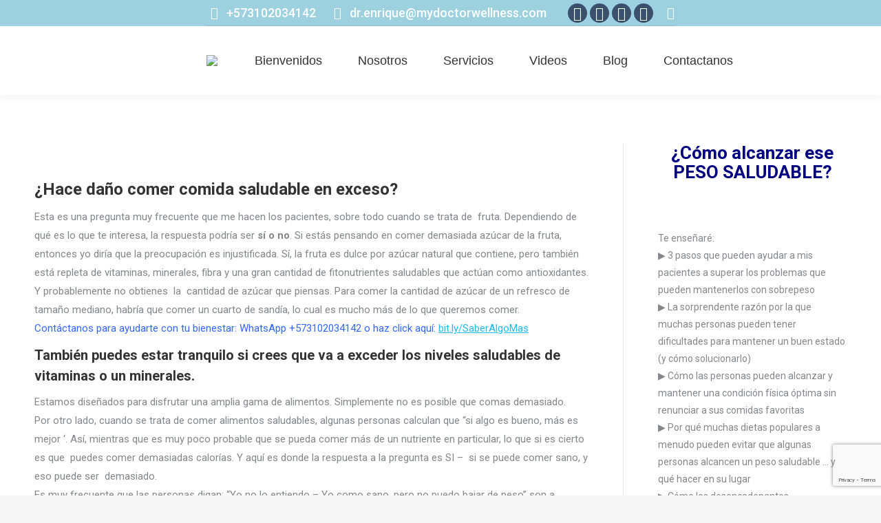

--- FILE ---
content_type: text/html; charset=UTF-8
request_url: https://mydoctorwellness.com/blog/2016/10/13/hace-dano-comer-demasiada-comida-saludable/
body_size: 34376
content:
<!DOCTYPE html>
<!--[if !(IE 6) | !(IE 7) | !(IE 8)  ]><!-->
<html lang="es" class="no-js">
<!--<![endif]-->
<head>
	<meta charset="UTF-8" />
				<meta name="viewport" content="width=device-width, initial-scale=1, maximum-scale=1, user-scalable=0"/>
			<meta name="theme-color" content="#7bc0d4"/>	<link rel="profile" href="https://gmpg.org/xfn/11" />
	<style>
#wpadminbar #wp-admin-bar-wccp_free_top_button .ab-icon:before {
	content: "\f160";
	color: #02CA02;
	top: 3px;
}
#wpadminbar #wp-admin-bar-wccp_free_top_button .ab-icon {
	transform: rotate(45deg);
}
</style>
<meta name='robots' content='index, follow, max-image-preview:large, max-snippet:-1, max-video-preview:-1' />

		<!-- Meta Tag Manager -->
		<meta name="description" content="Somos el mejor sitio para consejos de Fitness, perder peso, nutrición y salud en general. Somos médicos que damos consejos basados en la ciencia, fáciles. " />
		<meta name="keywords" content=" Salud, fitness, perder peso, turismo medico, turismo de salud, Health, fitness, lose weight, medical tourism, health tourism," />
		<meta property="fb:app_id" content="347725479906347" />
		<!-- / Meta Tag Manager -->
<meta property="og:title" content="¿Hace Daño Comer Demasiada Comida Saludable?"/>
<meta property="og:description" content="¿Hace daño comer comida saludable en exceso?
Esta es una pregunta muy frecuente que me hacen los pacientes, sobre todo cuando se trata de  fruta. Dependiendo"/>
<meta property="og:image" content="https://mydoctorwellness.com/wp-content/uploads/2019/06/saracorrea.001-1-200x200.jpeg"/>
<meta property="og:image:width" content="200" />
<meta property="og:image:height" content="200" />
<meta property="og:type" content="article"/>
<meta property="og:article:published_time" content="2016-10-13 17:55:30"/>
<meta property="og:article:modified_time" content="2016-10-13 17:55:30"/>
<meta property="og:article:tag" content="bienestar"/>
<meta property="og:article:tag" content="comida saludable"/>
<meta property="og:article:tag" content="Perder Peso"/>
<meta name="twitter:card" content="summary">
<meta name="twitter:title" content="¿Hace Daño Comer Demasiada Comida Saludable?"/>
<meta name="twitter:description" content="¿Hace daño comer comida saludable en exceso?
Esta es una pregunta muy frecuente que me hacen los pacientes, sobre todo cuando se trata de  fruta. Dependiendo"/>
<meta name="twitter:image" content="https://mydoctorwellness.com/wp-content/uploads/2019/06/saracorrea.001-1-200x200.jpeg"/>
<meta name="author" content="Dr. Enrique Zamora"/>

	<!-- This site is optimized with the Yoast SEO plugin v26.7 - https://yoast.com/wordpress/plugins/seo/ -->
	<title>¿Hace Daño Comer Demasiada Comida Saludable? - MyDoctorWellness</title>
	<meta name="description" content="¿Hace daño comer comida saludable en exceso? Esta es una pregunta muy frecuente que me hacen los pacientes, sobre todo cuando se trata de  fruta." />
	<link rel="canonical" href="https://mydoctorwellness.com/blog/2016/10/13/hace-dano-comer-demasiada-comida-saludable/" />
	<meta property="og:url" content="https://mydoctorwellness.com/blog/2016/10/13/hace-dano-comer-demasiada-comida-saludable/" />
	<meta property="og:site_name" content="MyDoctorWellness" />
	<meta property="article:published_time" content="2016-10-13T22:55:30+00:00" />
	<meta property="og:image" content="https://mydoctorwellness.com/wp-content/uploads/2019/06/saracorrea.001-1-200x200.jpeg" />
	<meta property="og:image:width" content="200" />
	<meta property="og:image:height" content="200" />
	<meta property="og:image:type" content="image/jpeg" />
	<meta name="author" content="Dr. Enrique Zamora" />
	<meta name="twitter:label1" content="Escrito por" />
	<meta name="twitter:data1" content="Dr. Enrique Zamora" />
	<meta name="twitter:label2" content="Tiempo de lectura" />
	<meta name="twitter:data2" content="3 minutos" />
	<script type="application/ld+json" class="yoast-schema-graph">{"@context":"https://schema.org","@graph":[{"@type":"Article","@id":"https://mydoctorwellness.com/blog/2016/10/13/hace-dano-comer-demasiada-comida-saludable/#article","isPartOf":{"@id":"https://mydoctorwellness.com/blog/2016/10/13/hace-dano-comer-demasiada-comida-saludable/"},"author":{"name":"Dr. Enrique Zamora","@id":"https://mydoctorwellness.com/#/schema/person/54fb01c99fe59cdc6043833be04f1d33"},"headline":"¿Hace Daño Comer Demasiada Comida Saludable?","datePublished":"2016-10-13T22:55:30+00:00","mainEntityOfPage":{"@id":"https://mydoctorwellness.com/blog/2016/10/13/hace-dano-comer-demasiada-comida-saludable/"},"wordCount":568,"commentCount":0,"image":{"@id":"https://mydoctorwellness.com/blog/2016/10/13/hace-dano-comer-demasiada-comida-saludable/#primaryimage"},"thumbnailUrl":"https://mydoctorwellness.com/wp-content/uploads/2019/06/saracorrea.001-1-200x200.jpeg","keywords":["bienestar","comida saludable","Perder Peso"],"articleSection":["Bienestar","Control De Peso","Nutrición Saludable","Salud Digestiva"],"inLanguage":"es","potentialAction":[{"@type":"CommentAction","name":"Comment","target":["https://mydoctorwellness.com/blog/2016/10/13/hace-dano-comer-demasiada-comida-saludable/#respond"]}]},{"@type":"WebPage","@id":"https://mydoctorwellness.com/blog/2016/10/13/hace-dano-comer-demasiada-comida-saludable/","url":"https://mydoctorwellness.com/blog/2016/10/13/hace-dano-comer-demasiada-comida-saludable/","name":"¿Hace Daño Comer Demasiada Comida Saludable? - MyDoctorWellness","isPartOf":{"@id":"https://mydoctorwellness.com/#website"},"primaryImageOfPage":{"@id":"https://mydoctorwellness.com/blog/2016/10/13/hace-dano-comer-demasiada-comida-saludable/#primaryimage"},"image":{"@id":"https://mydoctorwellness.com/blog/2016/10/13/hace-dano-comer-demasiada-comida-saludable/#primaryimage"},"thumbnailUrl":"https://mydoctorwellness.com/wp-content/uploads/2019/06/saracorrea.001-1-200x200.jpeg","datePublished":"2016-10-13T22:55:30+00:00","author":{"@id":"https://mydoctorwellness.com/#/schema/person/54fb01c99fe59cdc6043833be04f1d33"},"description":"¿Hace daño comer comida saludable en exceso? Esta es una pregunta muy frecuente que me hacen los pacientes, sobre todo cuando se trata de  fruta.","breadcrumb":{"@id":"https://mydoctorwellness.com/blog/2016/10/13/hace-dano-comer-demasiada-comida-saludable/#breadcrumb"},"inLanguage":"es","potentialAction":[{"@type":"ReadAction","target":["https://mydoctorwellness.com/blog/2016/10/13/hace-dano-comer-demasiada-comida-saludable/"]}]},{"@type":"ImageObject","inLanguage":"es","@id":"https://mydoctorwellness.com/blog/2016/10/13/hace-dano-comer-demasiada-comida-saludable/#primaryimage","url":"https://mydoctorwellness.com/wp-content/uploads/2019/06/saracorrea.001-1-200x200.jpeg","contentUrl":"https://mydoctorwellness.com/wp-content/uploads/2019/06/saracorrea.001-1-200x200.jpeg","width":200,"height":200},{"@type":"BreadcrumbList","@id":"https://mydoctorwellness.com/blog/2016/10/13/hace-dano-comer-demasiada-comida-saludable/#breadcrumb","itemListElement":[{"@type":"ListItem","position":1,"name":"Portada","item":"https://mydoctorwellness.com/"},{"@type":"ListItem","position":2,"name":"¿Hace Daño Comer Demasiada Comida Saludable?"}]},{"@type":"WebSite","@id":"https://mydoctorwellness.com/#website","url":"https://mydoctorwellness.com/","name":"MyDoctorWellness","description":"Bienestar sin límites","potentialAction":[{"@type":"SearchAction","target":{"@type":"EntryPoint","urlTemplate":"https://mydoctorwellness.com/?s={search_term_string}"},"query-input":{"@type":"PropertyValueSpecification","valueRequired":true,"valueName":"search_term_string"}}],"inLanguage":"es"},{"@type":"Person","@id":"https://mydoctorwellness.com/#/schema/person/54fb01c99fe59cdc6043833be04f1d33","name":"Dr. Enrique Zamora","image":{"@type":"ImageObject","inLanguage":"es","@id":"https://mydoctorwellness.com/#/schema/person/image/","url":"https://secure.gravatar.com/avatar/27cccb7e1d68d4fb8612d97831efdaeb81f3037fa4e2cf6b7339a31413ce996e?s=96&d=mm&r=g","contentUrl":"https://secure.gravatar.com/avatar/27cccb7e1d68d4fb8612d97831efdaeb81f3037fa4e2cf6b7339a31413ce996e?s=96&d=mm&r=g","caption":"Dr. Enrique Zamora"},"url":"https://mydoctorwellness.com/blog/author/admin/"}]}</script>
	<!-- / Yoast SEO plugin. -->


<link rel='dns-prefetch' href='//fonts.googleapis.com' />
<link rel="alternate" type="application/rss+xml" title="MyDoctorWellness &raquo; Feed" href="https://mydoctorwellness.com/feed/" />
<link rel="alternate" type="application/rss+xml" title="MyDoctorWellness &raquo; Feed de los comentarios" href="https://mydoctorwellness.com/comments/feed/" />
<script id="wpp-js" src="https://mydoctorwellness.com/wp-content/plugins/wordpress-popular-posts/assets/js/wpp.min.js?ver=7.3.6" data-sampling="0" data-sampling-rate="100" data-api-url="https://mydoctorwellness.com/wp-json/wordpress-popular-posts" data-post-id="325" data-token="677d7ed074" data-lang="0" data-debug="0"></script>
<link rel="alternate" type="application/rss+xml" title="MyDoctorWellness &raquo; Comentario ¿Hace Daño Comer Demasiada Comida Saludable? del feed" href="https://mydoctorwellness.com/blog/2016/10/13/hace-dano-comer-demasiada-comida-saludable/feed/" />
<link rel="alternate" title="oEmbed (JSON)" type="application/json+oembed" href="https://mydoctorwellness.com/wp-json/oembed/1.0/embed?url=https%3A%2F%2Fmydoctorwellness.com%2Fblog%2F2016%2F10%2F13%2Fhace-dano-comer-demasiada-comida-saludable%2F" />
<link rel="alternate" title="oEmbed (XML)" type="text/xml+oembed" href="https://mydoctorwellness.com/wp-json/oembed/1.0/embed?url=https%3A%2F%2Fmydoctorwellness.com%2Fblog%2F2016%2F10%2F13%2Fhace-dano-comer-demasiada-comida-saludable%2F&#038;format=xml" />
		<!-- This site uses the Google Analytics by MonsterInsights plugin v9.11.1 - Using Analytics tracking - https://www.monsterinsights.com/ -->
		<!-- Nota: MonsterInsights no está actualmente configurado en este sitio. El dueño del sitio necesita identificarse usando su cuenta de Google Analytics en el panel de ajustes de MonsterInsights. -->
					<!-- No tracking code set -->
				<!-- / Google Analytics by MonsterInsights -->
		<style id='wp-img-auto-sizes-contain-inline-css'>
img:is([sizes=auto i],[sizes^="auto," i]){contain-intrinsic-size:3000px 1500px}
/*# sourceURL=wp-img-auto-sizes-contain-inline-css */
</style>

<style id='wp-emoji-styles-inline-css'>

	img.wp-smiley, img.emoji {
		display: inline !important;
		border: none !important;
		box-shadow: none !important;
		height: 1em !important;
		width: 1em !important;
		margin: 0 0.07em !important;
		vertical-align: -0.1em !important;
		background: none !important;
		padding: 0 !important;
	}
/*# sourceURL=wp-emoji-styles-inline-css */
</style>
<link rel='stylesheet' id='wp-block-library-css' href='https://mydoctorwellness.com/wp-includes/css/dist/block-library/style.min.css?ver=eb8a115e8407c4b9a84f30303688c7b6' media='all' />
<style id='wp-block-paragraph-inline-css'>
.is-small-text{font-size:.875em}.is-regular-text{font-size:1em}.is-large-text{font-size:2.25em}.is-larger-text{font-size:3em}.has-drop-cap:not(:focus):first-letter{float:left;font-size:8.4em;font-style:normal;font-weight:100;line-height:.68;margin:.05em .1em 0 0;text-transform:uppercase}body.rtl .has-drop-cap:not(:focus):first-letter{float:none;margin-left:.1em}p.has-drop-cap.has-background{overflow:hidden}:root :where(p.has-background){padding:1.25em 2.375em}:where(p.has-text-color:not(.has-link-color)) a{color:inherit}p.has-text-align-left[style*="writing-mode:vertical-lr"],p.has-text-align-right[style*="writing-mode:vertical-rl"]{rotate:180deg}
/*# sourceURL=https://mydoctorwellness.com/wp-includes/blocks/paragraph/style.min.css */
</style>
<style id='global-styles-inline-css'>
:root{--wp--preset--aspect-ratio--square: 1;--wp--preset--aspect-ratio--4-3: 4/3;--wp--preset--aspect-ratio--3-4: 3/4;--wp--preset--aspect-ratio--3-2: 3/2;--wp--preset--aspect-ratio--2-3: 2/3;--wp--preset--aspect-ratio--16-9: 16/9;--wp--preset--aspect-ratio--9-16: 9/16;--wp--preset--color--black: #000000;--wp--preset--color--cyan-bluish-gray: #abb8c3;--wp--preset--color--white: #FFF;--wp--preset--color--pale-pink: #f78da7;--wp--preset--color--vivid-red: #cf2e2e;--wp--preset--color--luminous-vivid-orange: #ff6900;--wp--preset--color--luminous-vivid-amber: #fcb900;--wp--preset--color--light-green-cyan: #7bdcb5;--wp--preset--color--vivid-green-cyan: #00d084;--wp--preset--color--pale-cyan-blue: #8ed1fc;--wp--preset--color--vivid-cyan-blue: #0693e3;--wp--preset--color--vivid-purple: #9b51e0;--wp--preset--color--accent: #7bc0d4;--wp--preset--color--dark-gray: #111;--wp--preset--color--light-gray: #767676;--wp--preset--gradient--vivid-cyan-blue-to-vivid-purple: linear-gradient(135deg,rgb(6,147,227) 0%,rgb(155,81,224) 100%);--wp--preset--gradient--light-green-cyan-to-vivid-green-cyan: linear-gradient(135deg,rgb(122,220,180) 0%,rgb(0,208,130) 100%);--wp--preset--gradient--luminous-vivid-amber-to-luminous-vivid-orange: linear-gradient(135deg,rgb(252,185,0) 0%,rgb(255,105,0) 100%);--wp--preset--gradient--luminous-vivid-orange-to-vivid-red: linear-gradient(135deg,rgb(255,105,0) 0%,rgb(207,46,46) 100%);--wp--preset--gradient--very-light-gray-to-cyan-bluish-gray: linear-gradient(135deg,rgb(238,238,238) 0%,rgb(169,184,195) 100%);--wp--preset--gradient--cool-to-warm-spectrum: linear-gradient(135deg,rgb(74,234,220) 0%,rgb(151,120,209) 20%,rgb(207,42,186) 40%,rgb(238,44,130) 60%,rgb(251,105,98) 80%,rgb(254,248,76) 100%);--wp--preset--gradient--blush-light-purple: linear-gradient(135deg,rgb(255,206,236) 0%,rgb(152,150,240) 100%);--wp--preset--gradient--blush-bordeaux: linear-gradient(135deg,rgb(254,205,165) 0%,rgb(254,45,45) 50%,rgb(107,0,62) 100%);--wp--preset--gradient--luminous-dusk: linear-gradient(135deg,rgb(255,203,112) 0%,rgb(199,81,192) 50%,rgb(65,88,208) 100%);--wp--preset--gradient--pale-ocean: linear-gradient(135deg,rgb(255,245,203) 0%,rgb(182,227,212) 50%,rgb(51,167,181) 100%);--wp--preset--gradient--electric-grass: linear-gradient(135deg,rgb(202,248,128) 0%,rgb(113,206,126) 100%);--wp--preset--gradient--midnight: linear-gradient(135deg,rgb(2,3,129) 0%,rgb(40,116,252) 100%);--wp--preset--font-size--small: 13px;--wp--preset--font-size--medium: 20px;--wp--preset--font-size--large: 36px;--wp--preset--font-size--x-large: 42px;--wp--preset--spacing--20: 0.44rem;--wp--preset--spacing--30: 0.67rem;--wp--preset--spacing--40: 1rem;--wp--preset--spacing--50: 1.5rem;--wp--preset--spacing--60: 2.25rem;--wp--preset--spacing--70: 3.38rem;--wp--preset--spacing--80: 5.06rem;--wp--preset--shadow--natural: 6px 6px 9px rgba(0, 0, 0, 0.2);--wp--preset--shadow--deep: 12px 12px 50px rgba(0, 0, 0, 0.4);--wp--preset--shadow--sharp: 6px 6px 0px rgba(0, 0, 0, 0.2);--wp--preset--shadow--outlined: 6px 6px 0px -3px rgb(255, 255, 255), 6px 6px rgb(0, 0, 0);--wp--preset--shadow--crisp: 6px 6px 0px rgb(0, 0, 0);}:where(.is-layout-flex){gap: 0.5em;}:where(.is-layout-grid){gap: 0.5em;}body .is-layout-flex{display: flex;}.is-layout-flex{flex-wrap: wrap;align-items: center;}.is-layout-flex > :is(*, div){margin: 0;}body .is-layout-grid{display: grid;}.is-layout-grid > :is(*, div){margin: 0;}:where(.wp-block-columns.is-layout-flex){gap: 2em;}:where(.wp-block-columns.is-layout-grid){gap: 2em;}:where(.wp-block-post-template.is-layout-flex){gap: 1.25em;}:where(.wp-block-post-template.is-layout-grid){gap: 1.25em;}.has-black-color{color: var(--wp--preset--color--black) !important;}.has-cyan-bluish-gray-color{color: var(--wp--preset--color--cyan-bluish-gray) !important;}.has-white-color{color: var(--wp--preset--color--white) !important;}.has-pale-pink-color{color: var(--wp--preset--color--pale-pink) !important;}.has-vivid-red-color{color: var(--wp--preset--color--vivid-red) !important;}.has-luminous-vivid-orange-color{color: var(--wp--preset--color--luminous-vivid-orange) !important;}.has-luminous-vivid-amber-color{color: var(--wp--preset--color--luminous-vivid-amber) !important;}.has-light-green-cyan-color{color: var(--wp--preset--color--light-green-cyan) !important;}.has-vivid-green-cyan-color{color: var(--wp--preset--color--vivid-green-cyan) !important;}.has-pale-cyan-blue-color{color: var(--wp--preset--color--pale-cyan-blue) !important;}.has-vivid-cyan-blue-color{color: var(--wp--preset--color--vivid-cyan-blue) !important;}.has-vivid-purple-color{color: var(--wp--preset--color--vivid-purple) !important;}.has-black-background-color{background-color: var(--wp--preset--color--black) !important;}.has-cyan-bluish-gray-background-color{background-color: var(--wp--preset--color--cyan-bluish-gray) !important;}.has-white-background-color{background-color: var(--wp--preset--color--white) !important;}.has-pale-pink-background-color{background-color: var(--wp--preset--color--pale-pink) !important;}.has-vivid-red-background-color{background-color: var(--wp--preset--color--vivid-red) !important;}.has-luminous-vivid-orange-background-color{background-color: var(--wp--preset--color--luminous-vivid-orange) !important;}.has-luminous-vivid-amber-background-color{background-color: var(--wp--preset--color--luminous-vivid-amber) !important;}.has-light-green-cyan-background-color{background-color: var(--wp--preset--color--light-green-cyan) !important;}.has-vivid-green-cyan-background-color{background-color: var(--wp--preset--color--vivid-green-cyan) !important;}.has-pale-cyan-blue-background-color{background-color: var(--wp--preset--color--pale-cyan-blue) !important;}.has-vivid-cyan-blue-background-color{background-color: var(--wp--preset--color--vivid-cyan-blue) !important;}.has-vivid-purple-background-color{background-color: var(--wp--preset--color--vivid-purple) !important;}.has-black-border-color{border-color: var(--wp--preset--color--black) !important;}.has-cyan-bluish-gray-border-color{border-color: var(--wp--preset--color--cyan-bluish-gray) !important;}.has-white-border-color{border-color: var(--wp--preset--color--white) !important;}.has-pale-pink-border-color{border-color: var(--wp--preset--color--pale-pink) !important;}.has-vivid-red-border-color{border-color: var(--wp--preset--color--vivid-red) !important;}.has-luminous-vivid-orange-border-color{border-color: var(--wp--preset--color--luminous-vivid-orange) !important;}.has-luminous-vivid-amber-border-color{border-color: var(--wp--preset--color--luminous-vivid-amber) !important;}.has-light-green-cyan-border-color{border-color: var(--wp--preset--color--light-green-cyan) !important;}.has-vivid-green-cyan-border-color{border-color: var(--wp--preset--color--vivid-green-cyan) !important;}.has-pale-cyan-blue-border-color{border-color: var(--wp--preset--color--pale-cyan-blue) !important;}.has-vivid-cyan-blue-border-color{border-color: var(--wp--preset--color--vivid-cyan-blue) !important;}.has-vivid-purple-border-color{border-color: var(--wp--preset--color--vivid-purple) !important;}.has-vivid-cyan-blue-to-vivid-purple-gradient-background{background: var(--wp--preset--gradient--vivid-cyan-blue-to-vivid-purple) !important;}.has-light-green-cyan-to-vivid-green-cyan-gradient-background{background: var(--wp--preset--gradient--light-green-cyan-to-vivid-green-cyan) !important;}.has-luminous-vivid-amber-to-luminous-vivid-orange-gradient-background{background: var(--wp--preset--gradient--luminous-vivid-amber-to-luminous-vivid-orange) !important;}.has-luminous-vivid-orange-to-vivid-red-gradient-background{background: var(--wp--preset--gradient--luminous-vivid-orange-to-vivid-red) !important;}.has-very-light-gray-to-cyan-bluish-gray-gradient-background{background: var(--wp--preset--gradient--very-light-gray-to-cyan-bluish-gray) !important;}.has-cool-to-warm-spectrum-gradient-background{background: var(--wp--preset--gradient--cool-to-warm-spectrum) !important;}.has-blush-light-purple-gradient-background{background: var(--wp--preset--gradient--blush-light-purple) !important;}.has-blush-bordeaux-gradient-background{background: var(--wp--preset--gradient--blush-bordeaux) !important;}.has-luminous-dusk-gradient-background{background: var(--wp--preset--gradient--luminous-dusk) !important;}.has-pale-ocean-gradient-background{background: var(--wp--preset--gradient--pale-ocean) !important;}.has-electric-grass-gradient-background{background: var(--wp--preset--gradient--electric-grass) !important;}.has-midnight-gradient-background{background: var(--wp--preset--gradient--midnight) !important;}.has-small-font-size{font-size: var(--wp--preset--font-size--small) !important;}.has-medium-font-size{font-size: var(--wp--preset--font-size--medium) !important;}.has-large-font-size{font-size: var(--wp--preset--font-size--large) !important;}.has-x-large-font-size{font-size: var(--wp--preset--font-size--x-large) !important;}
/*# sourceURL=global-styles-inline-css */
</style>

<style id='classic-theme-styles-inline-css'>
/*! This file is auto-generated */
.wp-block-button__link{color:#fff;background-color:#32373c;border-radius:9999px;box-shadow:none;text-decoration:none;padding:calc(.667em + 2px) calc(1.333em + 2px);font-size:1.125em}.wp-block-file__button{background:#32373c;color:#fff;text-decoration:none}
/*# sourceURL=/wp-includes/css/classic-themes.min.css */
</style>
<link rel='stylesheet' id='wpcf7-redirect-script-frontend-css' href='https://mydoctorwellness.com/wp-content/plugins/contact-form-7-redirection-pro//assets/css/wpcf7-redirect-script-frontend-css.min.css?ver=eb8a115e8407c4b9a84f30303688c7b6' media='all' />
<link rel='stylesheet' id='contact-form-7-css' href='https://mydoctorwellness.com/wp-content/plugins/contact-form-7/includes/css/styles.css?ver=6.1.4' media='all' />
<link rel='stylesheet' id='learndash_quiz_front_css-css' href='//mydoctorwellness.com/wp-content/plugins/sfwd-lms/themes/legacy/templates/learndash_quiz_front.min.css?ver=4.25.7.1' media='all' />
<link rel='stylesheet' id='dashicons-css' href='https://mydoctorwellness.com/wp-includes/css/dashicons.min.css?ver=eb8a115e8407c4b9a84f30303688c7b6' media='all' />
<link rel='stylesheet' id='learndash-front-css' href='//mydoctorwellness.com/wp-content/plugins/sfwd-lms/themes/ld30/assets/css/learndash.min.css?ver=4.25.7.1' media='all' />
<style id='learndash-front-inline-css'>
		.learndash-wrapper .ld-item-list .ld-item-list-item.ld-is-next,
		.learndash-wrapper .wpProQuiz_content .wpProQuiz_questionListItem label:focus-within {
			border-color: #1e73be;
		}

		/*
		.learndash-wrapper a:not(.ld-button):not(#quiz_continue_link):not(.ld-focus-menu-link):not(.btn-blue):not(#quiz_continue_link):not(.ld-js-register-account):not(#ld-focus-mode-course-heading):not(#btn-join):not(.ld-item-name):not(.ld-table-list-item-preview):not(.ld-lesson-item-preview-heading),
		 */

		.learndash-wrapper .ld-breadcrumbs a,
		.learndash-wrapper .ld-lesson-item.ld-is-current-lesson .ld-lesson-item-preview-heading,
		.learndash-wrapper .ld-lesson-item.ld-is-current-lesson .ld-lesson-title,
		.learndash-wrapper .ld-primary-color-hover:hover,
		.learndash-wrapper .ld-primary-color,
		.learndash-wrapper .ld-primary-color-hover:hover,
		.learndash-wrapper .ld-primary-color,
		.learndash-wrapper .ld-tabs .ld-tabs-navigation .ld-tab.ld-active,
		.learndash-wrapper .ld-button.ld-button-transparent,
		.learndash-wrapper .ld-button.ld-button-reverse,
		.learndash-wrapper .ld-icon-certificate,
		.learndash-wrapper .ld-login-modal .ld-login-modal-login .ld-modal-heading,
		#wpProQuiz_user_content a,
		.learndash-wrapper .ld-item-list .ld-item-list-item a.ld-item-name:hover,
		.learndash-wrapper .ld-focus-comments__heading-actions .ld-expand-button,
		.learndash-wrapper .ld-focus-comments__heading a,
		.learndash-wrapper .ld-focus-comments .comment-respond a,
		.learndash-wrapper .ld-focus-comment .ld-comment-reply a.comment-reply-link:hover,
		.learndash-wrapper .ld-expand-button.ld-button-alternate {
			color: #1e73be !important;
		}

		.learndash-wrapper .ld-focus-comment.bypostauthor>.ld-comment-wrapper,
		.learndash-wrapper .ld-focus-comment.role-group_leader>.ld-comment-wrapper,
		.learndash-wrapper .ld-focus-comment.role-administrator>.ld-comment-wrapper {
			background-color:rgba(30, 115, 190, 0.03) !important;
		}


		.learndash-wrapper .ld-primary-background,
		.learndash-wrapper .ld-tabs .ld-tabs-navigation .ld-tab.ld-active:after {
			background: #1e73be !important;
		}



		.learndash-wrapper .ld-course-navigation .ld-lesson-item.ld-is-current-lesson .ld-status-incomplete,
		.learndash-wrapper .ld-focus-comment.bypostauthor:not(.ptype-sfwd-assignment) >.ld-comment-wrapper>.ld-comment-avatar img,
		.learndash-wrapper .ld-focus-comment.role-group_leader>.ld-comment-wrapper>.ld-comment-avatar img,
		.learndash-wrapper .ld-focus-comment.role-administrator>.ld-comment-wrapper>.ld-comment-avatar img {
			border-color: #1e73be !important;
		}



		.learndash-wrapper .ld-loading::before {
			border-top:3px solid #1e73be !important;
		}

		.learndash-wrapper .ld-button:hover:not([disabled]):not(.ld-button-transparent):not(.ld--ignore-inline-css),
		#learndash-tooltips .ld-tooltip:after,
		#learndash-tooltips .ld-tooltip,
		.ld-tooltip:not(.ld-tooltip--modern) [role="tooltip"],
		.learndash-wrapper .ld-primary-background,
		.learndash-wrapper .btn-join:not(.ld--ignore-inline-css),
		.learndash-wrapper #btn-join:not(.ld--ignore-inline-css),
		.learndash-wrapper .ld-button:not([disabled]):not(.ld-button-reverse):not(.ld-button-transparent):not(.ld--ignore-inline-css),
		.learndash-wrapper .ld-expand-button:not([disabled]),
		.learndash-wrapper .wpProQuiz_content .wpProQuiz_button:not([disabled]):not(.wpProQuiz_button_reShowQuestion):not(.wpProQuiz_button_restartQuiz),
		.learndash-wrapper .wpProQuiz_content .wpProQuiz_button2:not([disabled]),
		.learndash-wrapper .ld-focus .ld-focus-sidebar .ld-course-navigation-heading,
		.learndash-wrapper .ld-focus-comments .form-submit #submit,
		.learndash-wrapper .ld-login-modal input[type='submit']:not([disabled]),
		.learndash-wrapper .ld-login-modal .ld-login-modal-register:not([disabled]),
		.learndash-wrapper .wpProQuiz_content .wpProQuiz_certificate a.btn-blue:not([disabled]),
		.learndash-wrapper .ld-focus .ld-focus-header .ld-user-menu .ld-user-menu-items a:not([disabled]),
		#wpProQuiz_user_content table.wp-list-table thead th,
		#wpProQuiz_overlay_close:not([disabled]),
		.learndash-wrapper .ld-expand-button.ld-button-alternate:not([disabled]) .ld-icon {
			background-color: #1e73be !important;
			color: #ffffff;
		}

		.learndash-wrapper .ld-focus .ld-focus-sidebar .ld-focus-sidebar-trigger:not([disabled]):not(:hover):not(:focus) .ld-icon {
			background-color: #1e73be;
		}

		.learndash-wrapper .ld-focus .ld-focus-sidebar .ld-focus-sidebar-trigger:hover .ld-icon,
		.learndash-wrapper .ld-focus .ld-focus-sidebar .ld-focus-sidebar-trigger:focus .ld-icon {
			border-color: #1e73be;
			color: #1e73be;
		}

		.learndash-wrapper .ld-button:focus:not(.ld-button-transparent):not(.ld--ignore-inline-css),
		.learndash-wrapper .btn-join:focus:not(.ld--ignore-inline-css),
		.learndash-wrapper #btn-join:focus:not(.ld--ignore-inline-css),
		.learndash-wrapper .ld-expand-button:focus,
		.learndash-wrapper .wpProQuiz_content .wpProQuiz_button:not(.wpProQuiz_button_reShowQuestion):focus:not(.wpProQuiz_button_restartQuiz),
		.learndash-wrapper .wpProQuiz_content .wpProQuiz_button2:focus,
		.learndash-wrapper .ld-focus-comments .form-submit #submit,
		.learndash-wrapper .ld-login-modal input[type='submit']:focus,
		.learndash-wrapper .ld-login-modal .ld-login-modal-register:focus,
		.learndash-wrapper .wpProQuiz_content .wpProQuiz_certificate a.btn-blue:focus {
			opacity: 0.75; /* Replicates the hover/focus states pre-4.21.3. */
			outline-color: #1e73be;
		}

		.learndash-wrapper .ld-button:hover:not(.ld-button-transparent):not(.ld--ignore-inline-css),
		.learndash-wrapper .btn-join:hover:not(.ld--ignore-inline-css),
		.learndash-wrapper #btn-join:hover:not(.ld--ignore-inline-css),
		.learndash-wrapper .ld-expand-button:hover,
		.learndash-wrapper .wpProQuiz_content .wpProQuiz_button:not(.wpProQuiz_button_reShowQuestion):hover:not(.wpProQuiz_button_restartQuiz),
		.learndash-wrapper .wpProQuiz_content .wpProQuiz_button2:hover,
		.learndash-wrapper .ld-focus-comments .form-submit #submit,
		.learndash-wrapper .ld-login-modal input[type='submit']:hover,
		.learndash-wrapper .ld-login-modal .ld-login-modal-register:hover,
		.learndash-wrapper .wpProQuiz_content .wpProQuiz_certificate a.btn-blue:hover {
			background-color: #1e73be; /* Replicates the hover/focus states pre-4.21.3. */
			opacity: 0.85; /* Replicates the hover/focus states pre-4.21.3. */
		}

		.learndash-wrapper .ld-item-list .ld-item-search .ld-closer:focus {
			border-color: #1e73be;
		}

		.learndash-wrapper .ld-focus .ld-focus-header .ld-user-menu .ld-user-menu-items:before {
			border-bottom-color: #1e73be !important;
		}

		.learndash-wrapper .ld-button.ld-button-transparent:hover {
			background: transparent !important;
		}

		.learndash-wrapper .ld-button.ld-button-transparent:focus {
			outline-color: #1e73be;
		}

		.learndash-wrapper .ld-focus .ld-focus-header .sfwd-mark-complete .learndash_mark_complete_button:not(.ld--ignore-inline-css),
		.learndash-wrapper .ld-focus .ld-focus-header #sfwd-mark-complete #learndash_mark_complete_button,
		.learndash-wrapper .ld-button.ld-button-transparent,
		.learndash-wrapper .ld-button.ld-button-alternate,
		.learndash-wrapper .ld-expand-button.ld-button-alternate {
			background-color:transparent !important;
		}

		.learndash-wrapper .ld-focus-header .ld-user-menu .ld-user-menu-items a,
		.learndash-wrapper .ld-button.ld-button-reverse:hover,
		.learndash-wrapper .ld-alert-success .ld-alert-icon.ld-icon-certificate,
		.learndash-wrapper .ld-alert-warning .ld-button,
		.learndash-wrapper .ld-primary-background.ld-status {
			color:white !important;
		}

		.learndash-wrapper .ld-status.ld-status-unlocked {
			background-color: rgba(30,115,190,0.2) !important;
			color: #1e73be !important;
		}

		.learndash-wrapper .wpProQuiz_content .wpProQuiz_addToplist {
			background-color: rgba(30,115,190,0.1) !important;
			border: 1px solid #1e73be !important;
		}

		.learndash-wrapper .wpProQuiz_content .wpProQuiz_toplistTable th {
			background: #1e73be !important;
		}

		.learndash-wrapper .wpProQuiz_content .wpProQuiz_toplistTrOdd {
			background-color: rgba(30,115,190,0.1) !important;
		}


		.learndash-wrapper .wpProQuiz_content .wpProQuiz_time_limit .wpProQuiz_progress {
			background-color: #1e73be !important;
		}
		
		.learndash-wrapper #quiz_continue_link,
		.learndash-wrapper .ld-secondary-background,
		.learndash-wrapper .learndash_mark_complete_button:not(.ld--ignore-inline-css),
		.learndash-wrapper #learndash_mark_complete_button,
		.learndash-wrapper .ld-status-complete,
		.learndash-wrapper .ld-alert-success .ld-button,
		.learndash-wrapper .ld-alert-success .ld-alert-icon {
			background-color: #81d742 !important;
		}

		.learndash-wrapper #quiz_continue_link:focus,
		.learndash-wrapper .learndash_mark_complete_button:focus:not(.ld--ignore-inline-css),
		.learndash-wrapper #learndash_mark_complete_button:focus,
		.learndash-wrapper .ld-alert-success .ld-button:focus {
			outline-color: #81d742;
		}

		.learndash-wrapper .wpProQuiz_content a#quiz_continue_link {
			background-color: #81d742 !important;
		}

		.learndash-wrapper .wpProQuiz_content a#quiz_continue_link:focus {
			outline-color: #81d742;
		}

		.learndash-wrapper .course_progress .sending_progress_bar {
			background: #81d742 !important;
		}

		.learndash-wrapper .wpProQuiz_content .wpProQuiz_button_reShowQuestion:hover, .learndash-wrapper .wpProQuiz_content .wpProQuiz_button_restartQuiz:hover {
			background-color: #81d742 !important;
			opacity: 0.75;
		}

		.learndash-wrapper .wpProQuiz_content .wpProQuiz_button_reShowQuestion:focus,
		.learndash-wrapper .wpProQuiz_content .wpProQuiz_button_restartQuiz:focus {
			outline-color: #81d742;
		}

		.learndash-wrapper .ld-secondary-color-hover:hover,
		.learndash-wrapper .ld-secondary-color,
		.learndash-wrapper .ld-focus .ld-focus-header .sfwd-mark-complete .learndash_mark_complete_button:not(.ld--ignore-inline-css),
		.learndash-wrapper .ld-focus .ld-focus-header #sfwd-mark-complete #learndash_mark_complete_button,
		.learndash-wrapper .ld-focus .ld-focus-header .sfwd-mark-complete:after {
			color: #81d742 !important;
		}

		.learndash-wrapper .ld-secondary-in-progress-icon {
			border-left-color: #81d742 !important;
			border-top-color: #81d742 !important;
		}

		.learndash-wrapper .ld-alert-success {
			border-color: #81d742;
			background-color: transparent !important;
			color: #81d742;
		}

		
		.learndash-wrapper .ld-alert-warning {
			background-color:transparent;
		}

		.learndash-wrapper .ld-status-waiting,
		.learndash-wrapper .ld-alert-warning .ld-alert-icon {
			background-color: #dd3333 !important;
		}

		.learndash-wrapper .ld-tertiary-color-hover:hover,
		.learndash-wrapper .ld-tertiary-color,
		.learndash-wrapper .ld-alert-warning {
			color: #dd3333 !important;
		}

		.learndash-wrapper .ld-tertiary-background {
			background-color: #dd3333 !important;
		}

		.learndash-wrapper .ld-alert-warning {
			border-color: #dd3333 !important;
		}

		.learndash-wrapper .ld-tertiary-background,
		.learndash-wrapper .ld-alert-warning .ld-alert-icon {
			color:white !important;
		}

		.learndash-wrapper .wpProQuiz_content .wpProQuiz_reviewQuestion li.wpProQuiz_reviewQuestionReview,
		.learndash-wrapper .wpProQuiz_content .wpProQuiz_box li.wpProQuiz_reviewQuestionReview {
			background-color: #dd3333 !important;
		}

				.learndash-wrapper .ld-focus .ld-focus-main .ld-focus-content {
			max-width: 768px;
		}
		
/*# sourceURL=learndash-front-inline-css */
</style>
<link rel='stylesheet' id='ldx-design-upgrade-learndash-css' href='https://mydoctorwellness.com/wp-content/plugins/design-upgrade-learndash/assets/css/ld3.css?ver=2.12' media='all' />
<link rel='stylesheet' id='mwp-bfp-open-sans-css' href='https://fonts.googleapis.com/css?family=Open+Sans%3A400%2C500%2C600%2C700%2C300&#038;subset=latin%2Clatin-ext&#038;ver=6.9' media='all' />
<link rel='stylesheet' id='mwp-bfp-bootstrap-mwp-css-css' href='https://mydoctorwellness.com/wp-content/plugins/mwp-bodyfat-calculator/public/css/bootstrap-mwp.min.css?ver=1.0.8' media='all' />
<link rel='stylesheet' id='mwp-bfp-ladda-css-css' href='https://mydoctorwellness.com/wp-content/plugins/mwp-bodyfat-calculator/public/css/ladda.min.css?ver=1.0.8' media='all' />
<link rel='stylesheet' id='mwp-bfp-public-css-css' href='https://mydoctorwellness.com/wp-content/plugins/mwp-bodyfat-calculator/public/css/mwp-bfp-public.min.css?ver=1.0.8' media='all' />
<link rel='stylesheet' id='uncannyowl-learndash-toolkit-free-css' href='https://mydoctorwellness.com/wp-content/plugins/uncanny-learndash-toolkit/src/assets/frontend/dist/bundle.min.css?ver=3.8.0.2' media='all' />
<style id='woocommerce-inline-inline-css'>
.woocommerce form .form-row .required { visibility: visible; }
/*# sourceURL=woocommerce-inline-inline-css */
</style>
<link rel='stylesheet' id='learndash-css' href='//mydoctorwellness.com/wp-content/plugins/sfwd-lms/src/assets/dist/css/styles.css?ver=4.25.7.1' media='all' />
<link rel='stylesheet' id='jquery-dropdown-css-css' href='//mydoctorwellness.com/wp-content/plugins/sfwd-lms/assets/css/jquery.dropdown.min.css?ver=4.25.7.1' media='all' />
<link rel='stylesheet' id='learndash_lesson_video-css' href='//mydoctorwellness.com/wp-content/plugins/sfwd-lms/themes/legacy/templates/learndash_lesson_video.min.css?ver=4.25.7.1' media='all' />
<link rel='stylesheet' id='learndash-admin-bar-css' href='https://mydoctorwellness.com/wp-content/plugins/sfwd-lms/src/assets/dist/css/admin-bar/styles.css?ver=4.25.7.1' media='all' />
<link rel='stylesheet' id='learndash-course-grid-skin-grid-css' href='https://mydoctorwellness.com/wp-content/plugins/sfwd-lms/includes/course-grid/templates/skins/grid/style.css?ver=4.25.7.1' media='all' />
<link rel='stylesheet' id='learndash-course-grid-pagination-css' href='https://mydoctorwellness.com/wp-content/plugins/sfwd-lms/includes/course-grid/templates/pagination/style.css?ver=4.25.7.1' media='all' />
<link rel='stylesheet' id='learndash-course-grid-filter-css' href='https://mydoctorwellness.com/wp-content/plugins/sfwd-lms/includes/course-grid/templates/filter/style.css?ver=4.25.7.1' media='all' />
<link rel='stylesheet' id='learndash-course-grid-card-grid-1-css' href='https://mydoctorwellness.com/wp-content/plugins/sfwd-lms/includes/course-grid/templates/cards/grid-1/style.css?ver=4.25.7.1' media='all' />
<link rel='stylesheet' id='mc4wp-form-themes-css' href='https://mydoctorwellness.com/wp-content/plugins/mailchimp-for-wp/assets/css/form-themes.css?ver=4.10.9' media='all' />
<link rel='stylesheet' id='wordpress-popular-posts-css-css' href='https://mydoctorwellness.com/wp-content/plugins/wordpress-popular-posts/assets/css/wpp.css?ver=7.3.6' media='all' />
<link rel='stylesheet' id='the7-font-css' href='https://mydoctorwellness.com/wp-content/themes/dt-the7/fonts/icomoon-the7-font/icomoon-the7-font.min.css?ver=14.0.1' media='all' />
<link rel='stylesheet' id='the7-awesome-fonts-css' href='https://mydoctorwellness.com/wp-content/themes/dt-the7/fonts/FontAwesome/css/all.min.css?ver=14.0.1' media='all' />
<link rel='stylesheet' id='the7-awesome-fonts-back-css' href='https://mydoctorwellness.com/wp-content/themes/dt-the7/fonts/FontAwesome/back-compat.min.css?ver=14.0.1' media='all' />
<link rel='stylesheet' id='the7-Defaults-css' href='https://mydoctorwellness.com/wp-content/uploads/smile_fonts/Defaults/Defaults.css?ver=eb8a115e8407c4b9a84f30303688c7b6' media='all' />
<link rel='stylesheet' id='hurrytimer-css' href='https://mydoctorwellness.com/wp-content/uploads/hurrytimer/css/48b146ea44101e64.css?ver=eb8a115e8407c4b9a84f30303688c7b6' media='all' />
<link rel='stylesheet' id='dt-web-fonts-css' href='https://fonts.googleapis.com/css?family=Roboto:400,500,600,700,900%7CRoboto+Condensed:400,600,700' media='all' />
<link rel='stylesheet' id='dt-main-css' href='https://mydoctorwellness.com/wp-content/themes/dt-the7/css/main.min.css?ver=14.0.1' media='all' />
<style id='dt-main-inline-css'>
body #load {
  display: block;
  height: 100%;
  overflow: hidden;
  position: fixed;
  width: 100%;
  z-index: 9901;
  opacity: 1;
  visibility: visible;
  transition: all .35s ease-out;
}
.load-wrap {
  width: 100%;
  height: 100%;
  background-position: center center;
  background-repeat: no-repeat;
  text-align: center;
  display: -ms-flexbox;
  display: -ms-flex;
  display: flex;
  -ms-align-items: center;
  -ms-flex-align: center;
  align-items: center;
  -ms-flex-flow: column wrap;
  flex-flow: column wrap;
  -ms-flex-pack: center;
  -ms-justify-content: center;
  justify-content: center;
}
.load-wrap > svg {
  position: absolute;
  top: 50%;
  left: 50%;
  transform: translate(-50%,-50%);
}
#load {
  background: var(--the7-elementor-beautiful-loading-bg,#ffffff);
  --the7-beautiful-spinner-color2: var(--the7-beautiful-spinner-color,#7bc0d4);
}

/*# sourceURL=dt-main-inline-css */
</style>
<link rel='stylesheet' id='the7-custom-scrollbar-css' href='https://mydoctorwellness.com/wp-content/themes/dt-the7/lib/custom-scrollbar/custom-scrollbar.min.css?ver=14.0.1' media='all' />
<link rel='stylesheet' id='the7-wpbakery-css' href='https://mydoctorwellness.com/wp-content/themes/dt-the7/css/wpbakery.min.css?ver=14.0.1' media='all' />
<link rel='stylesheet' id='the7-css-vars-css' href='https://mydoctorwellness.com/wp-content/uploads/the7-css/css-vars.css?ver=f05878ed0f31' media='all' />
<link rel='stylesheet' id='dt-custom-css' href='https://mydoctorwellness.com/wp-content/uploads/the7-css/custom.css?ver=f05878ed0f31' media='all' />
<link rel='stylesheet' id='wc-dt-custom-css' href='https://mydoctorwellness.com/wp-content/uploads/the7-css/compatibility/wc-dt-custom.css?ver=f05878ed0f31' media='all' />
<link rel='stylesheet' id='dt-media-css' href='https://mydoctorwellness.com/wp-content/uploads/the7-css/media.css?ver=f05878ed0f31' media='all' />
<link rel='stylesheet' id='the7-mega-menu-css' href='https://mydoctorwellness.com/wp-content/uploads/the7-css/mega-menu.css?ver=f05878ed0f31' media='all' />
<link rel='stylesheet' id='style-css' href='https://mydoctorwellness.com/wp-content/themes/dt-the7/style.css?ver=14.0.1' media='all' />
<link rel='stylesheet' id='__EPYT__style-css' href='https://mydoctorwellness.com/wp-content/plugins/youtube-embed-plus/styles/ytprefs.min.css?ver=14.2.4' media='all' />
<style id='__EPYT__style-inline-css'>

                .epyt-gallery-thumb {
                        width: 50%;
                }
                
                         @media (min-width:0px) and (max-width: 767px) {
                            .epyt-gallery-rowbreak {
                                display: none;
                            }
                            .epyt-gallery-allthumbs[class*="epyt-cols"] .epyt-gallery-thumb {
                                width: 100% !important;
                            }
                          }
/*# sourceURL=__EPYT__style-inline-css */
</style>
<script src="https://mydoctorwellness.com/wp-includes/js/jquery/jquery.min.js?ver=3.7.1" id="jquery-core-js"></script>
<script src="https://mydoctorwellness.com/wp-includes/js/jquery/jquery-migrate.min.js?ver=3.4.1" id="jquery-migrate-js"></script>
<script src="https://mydoctorwellness.com/wp-content/plugins/delayed-buttons/scripts/jquery.easing.js?ver=eb8a115e8407c4b9a84f30303688c7b6" id="ypn-dsb-jquery-easing-js"></script>
<script id="ypn-dsb-js-extra">
var ypn_dsb_cfg = {"container_class":".ypn-dsb"};
//# sourceURL=ypn-dsb-js-extra
</script>
<script src="https://mydoctorwellness.com/wp-content/plugins/delayed-buttons/scripts/script.js?ver=eb8a115e8407c4b9a84f30303688c7b6" id="ypn-dsb-js"></script>
<script src="//mydoctorwellness.com/wp-content/plugins/revslider/sr6/assets/js/rbtools.min.js?ver=6.7.38" id="tp-tools-js"></script>
<script src="//mydoctorwellness.com/wp-content/plugins/revslider/sr6/assets/js/rs6.min.js?ver=6.7.38" id="revmin-js"></script>
<script id="uncannyowl-learndash-toolkit-free-js-extra">
var UncannyToolkit = {"ajax":{"url":"https://mydoctorwellness.com/wp-admin/admin-ajax.php","nonce":"7946c14288"},"integrity":{"shouldPreventConcurrentLogin":false},"i18n":{"dismiss":"Dismiss","preventConcurrentLogin":"Your account has exceeded maximum concurrent login number.","error":{"generic":"Something went wrong. Please, try again"}},"modals":[]};
//# sourceURL=uncannyowl-learndash-toolkit-free-js-extra
</script>
<script src="https://mydoctorwellness.com/wp-content/plugins/uncanny-learndash-toolkit/src/assets/frontend/dist/bundle.min.js?ver=3.8.0.2" id="uncannyowl-learndash-toolkit-free-js"></script>
<script src="https://mydoctorwellness.com/wp-content/plugins/woocommerce/assets/js/jquery-blockui/jquery.blockUI.min.js?ver=2.7.0-wc.10.4.3" id="wc-jquery-blockui-js" data-wp-strategy="defer"></script>
<script id="wc-add-to-cart-js-extra">
var wc_add_to_cart_params = {"ajax_url":"/wp-admin/admin-ajax.php","wc_ajax_url":"/?wc-ajax=%%endpoint%%","i18n_view_cart":"Ver Carrito","cart_url":"https://mydoctorwellness.com/carrito/","is_cart":"","cart_redirect_after_add":"yes"};
//# sourceURL=wc-add-to-cart-js-extra
</script>
<script src="https://mydoctorwellness.com/wp-content/plugins/woocommerce/assets/js/frontend/add-to-cart.min.js?ver=10.4.3" id="wc-add-to-cart-js" data-wp-strategy="defer"></script>
<script src="https://mydoctorwellness.com/wp-content/plugins/woocommerce/assets/js/js-cookie/js.cookie.min.js?ver=2.1.4-wc.10.4.3" id="wc-js-cookie-js" defer data-wp-strategy="defer"></script>
<script id="woocommerce-js-extra">
var woocommerce_params = {"ajax_url":"/wp-admin/admin-ajax.php","wc_ajax_url":"/?wc-ajax=%%endpoint%%","i18n_password_show":"Mostrar contrase\u00f1a","i18n_password_hide":"Ocultar contrase\u00f1a"};
//# sourceURL=woocommerce-js-extra
</script>
<script src="https://mydoctorwellness.com/wp-content/plugins/woocommerce/assets/js/frontend/woocommerce.min.js?ver=10.4.3" id="woocommerce-js" defer data-wp-strategy="defer"></script>
<script src="https://mydoctorwellness.com/wp-content/plugins/js_composer/assets/js/vendors/woocommerce-add-to-cart.js?ver=8.7.2" id="vc_woocommerce-add-to-cart-js-js"></script>
<script id="dt-above-fold-js-extra">
var dtLocal = {"themeUrl":"https://mydoctorwellness.com/wp-content/themes/dt-the7","passText":"Para ver esta publicaci\u00f3n protegida, introduce la contrase\u00f1a debajo:","moreButtonText":{"loading":"Cargando...","loadMore":"Cargar m\u00e1s"},"postID":"325","ajaxurl":"https://mydoctorwellness.com/wp-admin/admin-ajax.php","REST":{"baseUrl":"https://mydoctorwellness.com/wp-json/the7/v1","endpoints":{"sendMail":"/send-mail"}},"contactMessages":{"required":"One or more fields have an error. Please check and try again.","terms":"Please accept the privacy policy.","fillTheCaptchaError":"Please, fill the captcha."},"captchaSiteKey":"","ajaxNonce":"e9dd865855","pageData":"","themeSettings":{"smoothScroll":"on","lazyLoading":false,"desktopHeader":{"height":100},"ToggleCaptionEnabled":"disabled","ToggleCaption":"Navigation","floatingHeader":{"showAfter":140,"showMenu":true,"height":60,"logo":{"showLogo":true,"html":"\u003Cimg class=\" preload-me\" src=\"https://mydoctorwellness.com/wp-content/uploads/2019/09/logo-slogan-gris-300x.png\" srcset=\"https://mydoctorwellness.com/wp-content/uploads/2019/09/logo-slogan-gris-300x.png 300w, https://mydoctorwellness.com/wp-content/uploads/2019/09/logo-slogan-gris-300x.png 300w\" width=\"300\" height=\"61\"   sizes=\"300px\" alt=\"MyDoctorWellness\" /\u003E","url":"https://mydoctorwellness.com/"}},"topLine":{"floatingTopLine":{"logo":{"showLogo":false,"html":""}}},"mobileHeader":{"firstSwitchPoint":900,"secondSwitchPoint":778,"firstSwitchPointHeight":80,"secondSwitchPointHeight":60,"mobileToggleCaptionEnabled":"disabled","mobileToggleCaption":"Menu"},"stickyMobileHeaderFirstSwitch":{"logo":{"html":"\u003Cimg class=\" preload-me\" src=\"https://mydoctorwellness.com/wp-content/uploads/2019/09/logo-slogan-gris-300x.png\" srcset=\"https://mydoctorwellness.com/wp-content/uploads/2019/09/logo-slogan-gris-300x.png 300w, https://mydoctorwellness.com/wp-content/uploads/2019/09/logo-slogan-gris-300x.png 300w\" width=\"300\" height=\"61\"   sizes=\"300px\" alt=\"MyDoctorWellness\" /\u003E"}},"stickyMobileHeaderSecondSwitch":{"logo":{"html":"\u003Cimg class=\" preload-me\" src=\"https://mydoctorwellness.com/wp-content/uploads/2019/11/logo-slogan-gris-200x.png\" srcset=\"https://mydoctorwellness.com/wp-content/uploads/2019/11/logo-slogan-gris-200x.png 200w, https://mydoctorwellness.com/wp-content/uploads/2019/11/logo-slogan-gris-200x.png 200w\" width=\"200\" height=\"41\"   sizes=\"200px\" alt=\"MyDoctorWellness\" /\u003E"}},"sidebar":{"switchPoint":990},"boxedWidth":"1340px"},"VCMobileScreenWidth":"768","wcCartFragmentHash":"6f5cd32617d65923e8e4709946d79f6a"};
var dtShare = {"shareButtonText":{"facebook":"Compartir en Facebook","twitter":"Share on X","pinterest":"Tweet","linkedin":"Compartir en Linkedin","whatsapp":"Compartir en Whatsapp"},"overlayOpacity":"85"};
//# sourceURL=dt-above-fold-js-extra
</script>
<script src="https://mydoctorwellness.com/wp-content/themes/dt-the7/js/above-the-fold.min.js?ver=14.0.1" id="dt-above-fold-js"></script>
<script src="https://mydoctorwellness.com/wp-content/themes/dt-the7/js/compatibility/woocommerce/woocommerce.min.js?ver=14.0.1" id="dt-woocommerce-js"></script>
<script id="__ytprefs__-js-extra">
var _EPYT_ = {"ajaxurl":"https://mydoctorwellness.com/wp-admin/admin-ajax.php","security":"9dc6bc2222","gallery_scrolloffset":"20","eppathtoscripts":"https://mydoctorwellness.com/wp-content/plugins/youtube-embed-plus/scripts/","eppath":"https://mydoctorwellness.com/wp-content/plugins/youtube-embed-plus/","epresponsiveselector":"[\"iframe.__youtube_prefs__\"]","epdovol":"1","version":"14.2.4","evselector":"iframe.__youtube_prefs__[src], iframe[src*=\"youtube.com/embed/\"], iframe[src*=\"youtube-nocookie.com/embed/\"]","ajax_compat":"","maxres_facade":"eager","ytapi_load":"light","pause_others":"","stopMobileBuffer":"1","facade_mode":"","not_live_on_channel":""};
//# sourceURL=__ytprefs__-js-extra
</script>
<script src="https://mydoctorwellness.com/wp-content/plugins/youtube-embed-plus/scripts/ytprefs.min.js?ver=14.2.4" id="__ytprefs__-js"></script>
<script></script><link rel="https://api.w.org/" href="https://mydoctorwellness.com/wp-json/" /><link rel="alternate" title="JSON" type="application/json" href="https://mydoctorwellness.com/wp-json/wp/v2/posts/325" /><link rel="EditURI" type="application/rsd+xml" title="RSD" href="https://mydoctorwellness.com/xmlrpc.php?rsd" />
<script id="wpcp_disable_selection" type="text/javascript">
var image_save_msg='You are not allowed to save images!';
	var no_menu_msg='Context Menu disabled!';
	var smessage = "El contenido está protegido !!";

function disableEnterKey(e)
{
	var elemtype = e.target.tagName;
	
	elemtype = elemtype.toUpperCase();
	
	if (elemtype == "TEXT" || elemtype == "TEXTAREA" || elemtype == "INPUT" || elemtype == "PASSWORD" || elemtype == "SELECT" || elemtype == "OPTION" || elemtype == "EMBED")
	{
		elemtype = 'TEXT';
	}
	
	if (e.ctrlKey){
     var key;
     if(window.event)
          key = window.event.keyCode;     //IE
     else
          key = e.which;     //firefox (97)
    //if (key != 17) alert(key);
     if (elemtype!= 'TEXT' && (key == 97 || key == 65 || key == 67 || key == 99 || key == 88 || key == 120 || key == 26 || key == 85  || key == 86 || key == 83 || key == 43 || key == 73))
     {
		if(wccp_free_iscontenteditable(e)) return true;
		show_wpcp_message('You are not allowed to copy content or view source');
		return false;
     }else
     	return true;
     }
}


/*For contenteditable tags*/
function wccp_free_iscontenteditable(e)
{
	var e = e || window.event; // also there is no e.target property in IE. instead IE uses window.event.srcElement
  	
	var target = e.target || e.srcElement;

	var elemtype = e.target.nodeName;
	
	elemtype = elemtype.toUpperCase();
	
	var iscontenteditable = "false";
		
	if(typeof target.getAttribute!="undefined" ) iscontenteditable = target.getAttribute("contenteditable"); // Return true or false as string
	
	var iscontenteditable2 = false;
	
	if(typeof target.isContentEditable!="undefined" ) iscontenteditable2 = target.isContentEditable; // Return true or false as boolean

	if(target.parentElement.isContentEditable) iscontenteditable2 = true;
	
	if (iscontenteditable == "true" || iscontenteditable2 == true)
	{
		if(typeof target.style!="undefined" ) target.style.cursor = "text";
		
		return true;
	}
}

////////////////////////////////////
function disable_copy(e)
{	
	var e = e || window.event; // also there is no e.target property in IE. instead IE uses window.event.srcElement
	
	var elemtype = e.target.tagName;
	
	elemtype = elemtype.toUpperCase();
	
	if (elemtype == "TEXT" || elemtype == "TEXTAREA" || elemtype == "INPUT" || elemtype == "PASSWORD" || elemtype == "SELECT" || elemtype == "OPTION" || elemtype == "EMBED")
	{
		elemtype = 'TEXT';
	}
	
	if(wccp_free_iscontenteditable(e)) return true;
	
	var isSafari = /Safari/.test(navigator.userAgent) && /Apple Computer/.test(navigator.vendor);
	
	var checker_IMG = '';
	if (elemtype == "IMG" && checker_IMG == 'checked' && e.detail >= 2) {show_wpcp_message(alertMsg_IMG);return false;}
	if (elemtype != "TEXT")
	{
		if (smessage !== "" && e.detail == 2)
			show_wpcp_message(smessage);
		
		if (isSafari)
			return true;
		else
			return false;
	}	
}

//////////////////////////////////////////
function disable_copy_ie()
{
	var e = e || window.event;
	var elemtype = window.event.srcElement.nodeName;
	elemtype = elemtype.toUpperCase();
	if(wccp_free_iscontenteditable(e)) return true;
	if (elemtype == "IMG") {show_wpcp_message(alertMsg_IMG);return false;}
	if (elemtype != "TEXT" && elemtype != "TEXTAREA" && elemtype != "INPUT" && elemtype != "PASSWORD" && elemtype != "SELECT" && elemtype != "OPTION" && elemtype != "EMBED")
	{
		return false;
	}
}	
function reEnable()
{
	return true;
}
document.onkeydown = disableEnterKey;
document.onselectstart = disable_copy_ie;
if(navigator.userAgent.indexOf('MSIE')==-1)
{
	document.onmousedown = disable_copy;
	document.onclick = reEnable;
}
function disableSelection(target)
{
    //For IE This code will work
    if (typeof target.onselectstart!="undefined")
    target.onselectstart = disable_copy_ie;
    
    //For Firefox This code will work
    else if (typeof target.style.MozUserSelect!="undefined")
    {target.style.MozUserSelect="none";}
    
    //All other  (ie: Opera) This code will work
    else
    target.onmousedown=function(){return false}
    target.style.cursor = "default";
}
//Calling the JS function directly just after body load
window.onload = function(){disableSelection(document.body);};

//////////////////special for safari Start////////////////
var onlongtouch;
var timer;
var touchduration = 1000; //length of time we want the user to touch before we do something

var elemtype = "";
function touchstart(e) {
	var e = e || window.event;
  // also there is no e.target property in IE.
  // instead IE uses window.event.srcElement
  	var target = e.target || e.srcElement;
	
	elemtype = window.event.srcElement.nodeName;
	
	elemtype = elemtype.toUpperCase();
	
	if(!wccp_pro_is_passive()) e.preventDefault();
	if (!timer) {
		timer = setTimeout(onlongtouch, touchduration);
	}
}

function touchend() {
    //stops short touches from firing the event
    if (timer) {
        clearTimeout(timer);
        timer = null;
    }
	onlongtouch();
}

onlongtouch = function(e) { //this will clear the current selection if anything selected
	
	if (elemtype != "TEXT" && elemtype != "TEXTAREA" && elemtype != "INPUT" && elemtype != "PASSWORD" && elemtype != "SELECT" && elemtype != "EMBED" && elemtype != "OPTION")	
	{
		if (window.getSelection) {
			if (window.getSelection().empty) {  // Chrome
			window.getSelection().empty();
			} else if (window.getSelection().removeAllRanges) {  // Firefox
			window.getSelection().removeAllRanges();
			}
		} else if (document.selection) {  // IE?
			document.selection.empty();
		}
		return false;
	}
};

document.addEventListener("DOMContentLoaded", function(event) { 
    window.addEventListener("touchstart", touchstart, false);
    window.addEventListener("touchend", touchend, false);
});

function wccp_pro_is_passive() {

  var cold = false,
  hike = function() {};

  try {
	  const object1 = {};
  var aid = Object.defineProperty(object1, 'passive', {
  get() {cold = true}
  });
  window.addEventListener('test', hike, aid);
  window.removeEventListener('test', hike, aid);
  } catch (e) {}

  return cold;
}
/*special for safari End*/
</script>
<script id="wpcp_disable_Right_Click" type="text/javascript">
document.ondragstart = function() { return false;}
	function nocontext(e) {
	   return false;
	}
	document.oncontextmenu = nocontext;
</script>
<style>
.unselectable
{
-moz-user-select:none;
-webkit-user-select:none;
cursor: default;
}
html
{
-webkit-touch-callout: none;
-webkit-user-select: none;
-khtml-user-select: none;
-moz-user-select: none;
-ms-user-select: none;
user-select: none;
-webkit-tap-highlight-color: rgba(0,0,0,0);
}
</style>
<script id="wpcp_css_disable_selection" type="text/javascript">
var e = document.getElementsByTagName('body')[0];
if(e)
{
	e.setAttribute('unselectable',"on");
}
</script>
            <style id="wpp-loading-animation-styles">@-webkit-keyframes bgslide{from{background-position-x:0}to{background-position-x:-200%}}@keyframes bgslide{from{background-position-x:0}to{background-position-x:-200%}}.wpp-widget-block-placeholder,.wpp-shortcode-placeholder{margin:0 auto;width:60px;height:3px;background:#dd3737;background:linear-gradient(90deg,#dd3737 0%,#571313 10%,#dd3737 100%);background-size:200% auto;border-radius:3px;-webkit-animation:bgslide 1s infinite linear;animation:bgslide 1s infinite linear}</style>
            	<noscript><style>.woocommerce-product-gallery{ opacity: 1 !important; }</style></noscript>
	<meta name="generator" content="Powered by WPBakery Page Builder - drag and drop page builder for WordPress."/>
<meta name="generator" content="Powered by Slider Revolution 6.7.38 - responsive, Mobile-Friendly Slider Plugin for WordPress with comfortable drag and drop interface." />
<script type="text/javascript" id="the7-loader-script">
document.addEventListener("DOMContentLoaded", function(event) {
	var load = document.getElementById("load");
	if(!load.classList.contains('loader-removed')){
		var removeLoading = setTimeout(function() {
			load.className += " loader-removed";
		}, 300);
	}
});
</script>
		<link rel="icon" href="https://mydoctorwellness.com/wp-content/uploads/2019/06/favicon-150x150.png" type="image/png" sizes="16x16"/><link rel="icon" href="https://mydoctorwellness.com/wp-content/uploads/2019/06/favicon-150x150.png" type="image/png" sizes="32x32"/><style>.ypn-dsb{display: none;}</style>
<script>function setREVStartSize(e){
			//window.requestAnimationFrame(function() {
				window.RSIW = window.RSIW===undefined ? window.innerWidth : window.RSIW;
				window.RSIH = window.RSIH===undefined ? window.innerHeight : window.RSIH;
				try {
					var pw = document.getElementById(e.c).parentNode.offsetWidth,
						newh;
					pw = pw===0 || isNaN(pw) || (e.l=="fullwidth" || e.layout=="fullwidth") ? window.RSIW : pw;
					e.tabw = e.tabw===undefined ? 0 : parseInt(e.tabw);
					e.thumbw = e.thumbw===undefined ? 0 : parseInt(e.thumbw);
					e.tabh = e.tabh===undefined ? 0 : parseInt(e.tabh);
					e.thumbh = e.thumbh===undefined ? 0 : parseInt(e.thumbh);
					e.tabhide = e.tabhide===undefined ? 0 : parseInt(e.tabhide);
					e.thumbhide = e.thumbhide===undefined ? 0 : parseInt(e.thumbhide);
					e.mh = e.mh===undefined || e.mh=="" || e.mh==="auto" ? 0 : parseInt(e.mh,0);
					if(e.layout==="fullscreen" || e.l==="fullscreen")
						newh = Math.max(e.mh,window.RSIH);
					else{
						e.gw = Array.isArray(e.gw) ? e.gw : [e.gw];
						for (var i in e.rl) if (e.gw[i]===undefined || e.gw[i]===0) e.gw[i] = e.gw[i-1];
						e.gh = e.el===undefined || e.el==="" || (Array.isArray(e.el) && e.el.length==0)? e.gh : e.el;
						e.gh = Array.isArray(e.gh) ? e.gh : [e.gh];
						for (var i in e.rl) if (e.gh[i]===undefined || e.gh[i]===0) e.gh[i] = e.gh[i-1];
											
						var nl = new Array(e.rl.length),
							ix = 0,
							sl;
						e.tabw = e.tabhide>=pw ? 0 : e.tabw;
						e.thumbw = e.thumbhide>=pw ? 0 : e.thumbw;
						e.tabh = e.tabhide>=pw ? 0 : e.tabh;
						e.thumbh = e.thumbhide>=pw ? 0 : e.thumbh;
						for (var i in e.rl) nl[i] = e.rl[i]<window.RSIW ? 0 : e.rl[i];
						sl = nl[0];
						for (var i in nl) if (sl>nl[i] && nl[i]>0) { sl = nl[i]; ix=i;}
						var m = pw>(e.gw[ix]+e.tabw+e.thumbw) ? 1 : (pw-(e.tabw+e.thumbw)) / (e.gw[ix]);
						newh =  (e.gh[ix] * m) + (e.tabh + e.thumbh);
					}
					var el = document.getElementById(e.c);
					if (el!==null && el) el.style.height = newh+"px";
					el = document.getElementById(e.c+"_wrapper");
					if (el!==null && el) {
						el.style.height = newh+"px";
						el.style.display = "block";
					}
				} catch(e){
					console.log("Failure at Presize of Slider:" + e)
				}
			//});
		  };</script>
		<style id="wp-custom-css">
			#delayedcta { display:none; }
		</style>
		<noscript><style> .wpb_animate_when_almost_visible { opacity: 1; }</style></noscript><!-- Global site tag (gtag.js) - Google Analytics -->
<script async src="https://www.googletagmanager.com/gtag/js?id=UA-2015537-14"></script>
<script>
  window.dataLayer = window.dataLayer || [];
  function gtag(){dataLayer.push(arguments);}
  gtag('js', new Date());

  gtag('config', 'UA-2015537-14');
	gtag('set', {'user_id': 'USER_ID'}); // Set the user ID using signed-in user_id.
</script>

<!-- Google Tag Manager -->
<script>(function(w,d,s,l,i){w[l]=w[l]||[];w[l].push({'gtm.start':
new Date().getTime(),event:'gtm.js'});var f=d.getElementsByTagName(s)[0],
j=d.createElement(s),dl=l!='dataLayer'?'&l='+l:'';j.async=true;j.src=
'https://www.googletagmanager.com/gtm.js?id='+i+dl;f.parentNode.insertBefore(j,f);
})(window,document,'script','dataLayer','GTM-MG4NF9F');</script>
<!-- End Google Tag Manager -->

<!-- Google Tag Manager (noscript) -->
<noscript><iframe src="https://www.googletagmanager.com/ns.html?id=GTM-MG4NF9F"
height="0" width="0" style="display:none;visibility:hidden"></iframe></noscript>
<!-- End Google Tag Manager (noscript) -->

<link rel='stylesheet' id='wc-blocks-style-css' href='https://mydoctorwellness.com/wp-content/plugins/woocommerce/assets/client/blocks/wc-blocks.css?ver=wc-10.4.3' media='all' />
<link rel='stylesheet' id='rs-plugin-settings-css' href='//mydoctorwellness.com/wp-content/plugins/revslider/sr6/assets/css/rs6.css?ver=6.7.38' media='all' />
<style id='rs-plugin-settings-inline-css'>
#rs-demo-id {}
/*# sourceURL=rs-plugin-settings-inline-css */
</style>
</head>
<body data-rsssl=1 id="the7-body" class="wp-singular post-template-default single single-post postid-325 single-format-standard wp-embed-responsive wp-theme-dt-the7 theme-dt-the7 ldx-plugin woocommerce-no-js unselectable title-off dt-responsive-on ouside-mobile-menu-close-icon ouside-menu-close-icon mobile-hamburger-close-bg-enable mobile-hamburger-close-bg-hover-enable  fade-medium-mobile-menu-close-icon fade-medium-menu-close-icon srcset-enabled btn-flat custom-btn-color btn-hover-bg-off custom-btn-hover-color phantom-fade phantom-shadow-decoration phantom-custom-logo-on sticky-mobile-header top-header first-switch-logo-left first-switch-menu-right second-switch-logo-left second-switch-menu-right right-mobile-menu layzr-loading-on popup-message-style the7-ver-14.0.1 dt-fa-compatibility wpb-js-composer js-comp-ver-8.7.2 vc_responsive">
<!-- The7 14.0.1 -->
<div id="load" class="spinner-loader">
	<div class="load-wrap"><style type="text/css">
    [class*="the7-spinner-animate-"]{
        animation: spinner-animation 1s cubic-bezier(1,1,1,1) infinite;
        x:46.5px;
        y:40px;
        width:7px;
        height:20px;
        fill:var(--the7-beautiful-spinner-color2);
        opacity: 0.2;
    }
    .the7-spinner-animate-2{
        animation-delay: 0.083s;
    }
    .the7-spinner-animate-3{
        animation-delay: 0.166s;
    }
    .the7-spinner-animate-4{
         animation-delay: 0.25s;
    }
    .the7-spinner-animate-5{
         animation-delay: 0.33s;
    }
    .the7-spinner-animate-6{
         animation-delay: 0.416s;
    }
    .the7-spinner-animate-7{
         animation-delay: 0.5s;
    }
    .the7-spinner-animate-8{
         animation-delay: 0.58s;
    }
    .the7-spinner-animate-9{
         animation-delay: 0.666s;
    }
    .the7-spinner-animate-10{
         animation-delay: 0.75s;
    }
    .the7-spinner-animate-11{
        animation-delay: 0.83s;
    }
    .the7-spinner-animate-12{
        animation-delay: 0.916s;
    }
    @keyframes spinner-animation{
        from {
            opacity: 1;
        }
        to{
            opacity: 0;
        }
    }
</style>
<svg width="75px" height="75px" xmlns="http://www.w3.org/2000/svg" viewBox="0 0 100 100" preserveAspectRatio="xMidYMid">
	<rect class="the7-spinner-animate-1" rx="5" ry="5" transform="rotate(0 50 50) translate(0 -30)"></rect>
	<rect class="the7-spinner-animate-2" rx="5" ry="5" transform="rotate(30 50 50) translate(0 -30)"></rect>
	<rect class="the7-spinner-animate-3" rx="5" ry="5" transform="rotate(60 50 50) translate(0 -30)"></rect>
	<rect class="the7-spinner-animate-4" rx="5" ry="5" transform="rotate(90 50 50) translate(0 -30)"></rect>
	<rect class="the7-spinner-animate-5" rx="5" ry="5" transform="rotate(120 50 50) translate(0 -30)"></rect>
	<rect class="the7-spinner-animate-6" rx="5" ry="5" transform="rotate(150 50 50) translate(0 -30)"></rect>
	<rect class="the7-spinner-animate-7" rx="5" ry="5" transform="rotate(180 50 50) translate(0 -30)"></rect>
	<rect class="the7-spinner-animate-8" rx="5" ry="5" transform="rotate(210 50 50) translate(0 -30)"></rect>
	<rect class="the7-spinner-animate-9" rx="5" ry="5" transform="rotate(240 50 50) translate(0 -30)"></rect>
	<rect class="the7-spinner-animate-10" rx="5" ry="5" transform="rotate(270 50 50) translate(0 -30)"></rect>
	<rect class="the7-spinner-animate-11" rx="5" ry="5" transform="rotate(300 50 50) translate(0 -30)"></rect>
	<rect class="the7-spinner-animate-12" rx="5" ry="5" transform="rotate(330 50 50) translate(0 -30)"></rect>
</svg></div>
</div>
<div id="page" >
	<a class="skip-link screen-reader-text" href="#content">Saltar al contenido</a>

<div class="masthead inline-header left widgets full-height shadow-decoration shadow-mobile-header-decoration thin-lines-mobile-menu-icon mobile-menu-icon-bg-on dt-parent-menu-clickable show-sub-menu-on-hover show-mobile-logo" >

	<div class="top-bar line-content top-bar-line-hide">
	<div class="top-bar-bg" ></div>
	<div class="left-widgets mini-widgets"><a href="tel:+573102034142" class="mini-contacts phone show-on-desktop in-top-bar-left in-menu-second-switch"><i class="fa-fw the7-mw-icon-phone-bold"></i>+573102034142</a><a href="mailto:dr.enrique@mydoctorwellness.com" class="mini-contacts multipurpose_2 show-on-desktop near-logo-first-switch in-menu-second-switch"><i class="fa-fw the7-mw-icon-mail"></i>dr.enrique@mydoctorwellness.com</a></div><div class="right-widgets mini-widgets"><div class="soc-ico show-on-desktop in-top-bar-right in-menu-second-switch custom-bg custom-border border-on hover-accent-bg hover-disabled-border  hover-border-off"><a title="Facebook page opens in new window" href="https://facebook.com/mydoctorwellness" target="_blank" class="facebook"><span class="soc-font-icon"></span><span class="screen-reader-text">Facebook page opens in new window</span></a><a title="Instagram page opens in new window" href="https://instagram.com/mydoctorwellness" target="_blank" class="instagram"><span class="soc-font-icon"></span><span class="screen-reader-text">Instagram page opens in new window</span></a><a title="YouTube page opens in new window" href="https://youtube.com/mydoctorwellness" target="_blank" class="you-tube"><span class="soc-font-icon"></span><span class="screen-reader-text">YouTube page opens in new window</span></a><a title="X page opens in new window" href="https://twitter.com/jezamoraj" target="_blank" class="twitter"><span class="soc-font-icon"></span><span class="screen-reader-text">X page opens in new window</span></a></div><div class="mini-search show-on-desktop in-menu-first-switch in-menu-second-switch popup-search custom-icon"><form class="searchform mini-widget-searchform" role="search" method="get" action="https://mydoctorwellness.com/">

	<div class="screen-reader-text">Buscar:</div>

	
		<a href="" class="submit text-disable"><i class=" mw-icon the7-mw-icon-search-bold"></i></a>
		<div class="popup-search-wrap">
			<input type="text" aria-label="Search" class="field searchform-s" name="s" value="" placeholder="&nbsp;" title="Search form"/>
			<a href="" class="search-icon"  aria-label="Search"><i class="the7-mw-icon-search" aria-hidden="true"></i></a>
		</div>

			<input type="submit" class="assistive-text searchsubmit" value="Ir!"/>
</form>
</div></div></div>

	<header class="header-bar" role="banner">

		<div class="branding">
	<div id="site-title" class="assistive-text">MyDoctorWellness</div>
	<div id="site-description" class="assistive-text">Bienestar sin límites</div>
	<a class="" href="https://mydoctorwellness.com/"><img class=" preload-me" src="https://mydoctorwellness.com/wp-content/uploads/2019/09/logo-slogan-gris-300x.png" srcset="https://mydoctorwellness.com/wp-content/uploads/2019/09/logo-slogan-gris-300x.png 300w, https://mydoctorwellness.com/wp-content/uploads/2019/09/logo-slogan-gris-300x.png 300w" width="300" height="61"   sizes="300px" alt="MyDoctorWellness" /><img class="mobile-logo preload-me" src="https://mydoctorwellness.com/wp-content/uploads/2019/11/logo-slogan-gris-200x.png" srcset="https://mydoctorwellness.com/wp-content/uploads/2019/11/logo-slogan-gris-200x.png 200w, https://mydoctorwellness.com/wp-content/uploads/2019/11/logo-slogan-gris-200x.png 200w" width="200" height="41"   sizes="200px" alt="MyDoctorWellness" /></a></div>

		<ul id="primary-menu" class="main-nav underline-decoration l-to-r-line outside-item-remove-margin"><li class="menu-item menu-item-type-post_type menu-item-object-page menu-item-home menu-item-55084 first depth-0"><a href='https://mydoctorwellness.com/' data-level='1'><span class="menu-item-text"><span class="menu-text">Bienvenidos</span></span></a></li> <li class="menu-item menu-item-type-post_type menu-item-object-page menu-item-55085 depth-0"><a href='https://mydoctorwellness.com/nosotros/' data-level='1'><span class="menu-item-text"><span class="menu-text">Nosotros</span></span></a></li> <li class="menu-item menu-item-type-post_type menu-item-object-page menu-item-56563 depth-0"><a href='https://mydoctorwellness.com/servicios/' data-level='1'><span class="menu-item-text"><span class="menu-text">Servicios</span></span></a></li> <li class="menu-item menu-item-type-post_type menu-item-object-page menu-item-60427 depth-0"><a href='https://mydoctorwellness.com/videos/' data-level='1'><span class="menu-item-text"><span class="menu-text">Videos</span></span></a></li> <li class="menu-item menu-item-type-post_type menu-item-object-page menu-item-55830 depth-0"><a href='https://mydoctorwellness.com/blog/' data-level='1'><span class="menu-item-text"><span class="menu-text">Blog</span></span></a></li> <li class="menu-item menu-item-type-custom menu-item-object-custom menu-item-home menu-item-55089 last depth-0"><a href='https://mydoctorwellness.com/#!/contacto' data-level='1'><span class="menu-item-text"><span class="menu-text">Contactanos</span></span></a></li> </ul>
		
	</header>

</div>
<div class="dt-close-mobile-menu-icon" aria-label="Close" role="button" tabindex="0"><div class="close-line-wrap"><span class="close-line"></span><span class="close-line"></span><span class="close-line"></span></div></div><div role="navigation" aria-label="Main Menu" class="dt-mobile-header mobile-menu-show-divider">
		<ul id="mobile-menu" class="mobile-main-nav">
		<li class="menu-item menu-item-type-post_type menu-item-object-page menu-item-home menu-item-55084 first depth-0"><a href='https://mydoctorwellness.com/' data-level='1'><span class="menu-item-text"><span class="menu-text">Bienvenidos</span></span></a></li> <li class="menu-item menu-item-type-post_type menu-item-object-page menu-item-55085 depth-0"><a href='https://mydoctorwellness.com/nosotros/' data-level='1'><span class="menu-item-text"><span class="menu-text">Nosotros</span></span></a></li> <li class="menu-item menu-item-type-post_type menu-item-object-page menu-item-56563 depth-0"><a href='https://mydoctorwellness.com/servicios/' data-level='1'><span class="menu-item-text"><span class="menu-text">Servicios</span></span></a></li> <li class="menu-item menu-item-type-post_type menu-item-object-page menu-item-60427 depth-0"><a href='https://mydoctorwellness.com/videos/' data-level='1'><span class="menu-item-text"><span class="menu-text">Videos</span></span></a></li> <li class="menu-item menu-item-type-post_type menu-item-object-page menu-item-55830 depth-0"><a href='https://mydoctorwellness.com/blog/' data-level='1'><span class="menu-item-text"><span class="menu-text">Blog</span></span></a></li> <li class="menu-item menu-item-type-custom menu-item-object-custom menu-item-home menu-item-55089 last depth-0"><a href='https://mydoctorwellness.com/#!/contacto' data-level='1'><span class="menu-item-text"><span class="menu-text">Contactanos</span></span></a></li> 	</ul>
	<div class='mobile-mini-widgets-in-menu'></div>
</div>




<div id="main" class="sidebar-right sidebar-divider-vertical">

	
	<div class="main-gradient"></div>
	<div class="wf-wrap">
	<div class="wf-container-main">

	

			<div id="content" class="content" role="main">

				
<article id="post-325" class="single-postlike post-325 post type-post status-publish format-standard has-post-thumbnail category-bienestar category-control-de-peso category-nutricion-saludable category-salud-digestiva tag-bienestar tag-comida-saludable tag-perder-peso category-22 category-23 category-25 category-43 description-off">

	<div class="post-thumbnail"><img class="preload-me lazy-load aspect" src="data:image/svg+xml,%3Csvg%20xmlns%3D&#39;http%3A%2F%2Fwww.w3.org%2F2000%2Fsvg&#39;%20viewBox%3D&#39;0%200%20200%20200&#39;%2F%3E" data-src="https://mydoctorwellness.com/wp-content/uploads/2019/06/saracorrea.001-1-200x200.jpeg" data-srcset="https://mydoctorwellness.com/wp-content/uploads/2019/06/saracorrea.001-1-200x200.jpeg 200w" loading="eager" style="--ratio: 200 / 200" sizes="(max-width: 200px) 100vw, 200px" width="200" height="200"  title="saracorrea.001-1-200&#215;200" alt="" /></div><div class="entry-content"><h3>¿Hace daño comer comida saludable en exceso?</h3>
<p>Esta es una pregunta muy frecuente que me hacen los pacientes, sobre todo cuando se trata de  fruta. Dependiendo de<span id="more-325"></span> qué es lo que te interesa, la respuesta podría ser <strong>sí o no</strong>. Si estás pensando en comer demasiada azúcar de la fruta, entonces yo diría que la preocupación es injustificada. Sí, la fruta es dulce por azúcar natural que contiene, pero también está repleta de vitaminas, minerales, fibra y una gran cantidad de fitonutrientes saludables que actúan como antioxidantes. Y probablemente no obtienes  la  cantidad de azúcar que piensas. Para comer la cantidad de azúcar de un refresco de tamaño mediano, habría que comer un cuarto de sandía, lo cual es mucho más de lo que queremos comer.<br />
<span style="color: #ff0000;"><span class="text_exposed_show"><span style="color: #3366ff;">Contáctanos para ayudarte con tu bienestar: WhatsApp +573102034142 o haz click aquí: <a href="http://bit.ly/SaberAlgoMas">bit.ly/SaberAlgoMas</a></span></span></span></p>
<h4>También puedes estar tranquilo si crees que va a exceder los niveles saludables de vitaminas o un minerales.</h4>
<p>Estamos diseñados para disfrutar una amplia gama de alimentos. Simplemente no es posible que comas demasiado.<br />
Por otro lado, cuando se trata de comer alimentos saludables, algunas personas calculan que &#8220;si algo es bueno, más es mejor &#8216;. Así, mientras que es muy poco probable que se pueda comer más de un nutriente en particular, lo que si es cierto es que  puedes comer demasiadas calorías. Y aquí es donde la respuesta a la pregunta es SI &#8211;  si se puede comer sano, y eso puede ser  demasiado.<br />
Es muy frecuente que las personas digan: &#8220;Yo no lo entiendo &#8211; Yo como sano, pero no puedo bajar de peso&#8221; son a menudo los que se jactan de que haya cambiado a partir de papas chips con muchas calorías a las papas chips libres de grasa, pero ignoran el hecho de que todavía se siguen comiendo toda la bolsa en una sola sentada.<br />
<span style="color: #ff0000;"><span class="text_exposed_show"><span style="color: #3366ff;">Contáctanos para ayudarte con tu bienestar: WhatsApp +573102034142 o haz click aquí: <a href="http://bit.ly/SaberAlgoMas">bit.ly/SaberAlgoMas</a></span></span></span></p>
<h4>Es posible que durante todo el día para tener un aliento agradable, consumas hasta 200 calorías por día.</h4>
<p>O una persona puede comerse todo un tarro de encurtidos &#8220;saludables&#8221; y con eso incrementará las calorías considerablemente<br />
La comida saludable que comemos &#8211; frutas, verduras, granos enteros, proteínas magras y productos lácteos sin grasa &#8211; tienen muchas menos calorías por bocado. Y la comida menos saludable, está llena de grasa y azúcar y son también más satisfactorias. Las proteínas ayudan a mantener a raya el hambre, y la fibra y el agua en los alimentos vegetales nos ayudan a llenarnos.<br />
Pero nosotros tenemos la capacidad de comer muchas más calorías de las que quemamos. Así que no debemos asumir como muchos hacen que el tamaño de la porción no importa si estamos comiendo sólo alimentos saludables. Sí, importa incluso la fruta puede sumar. Si comiste ese cuarto de la sandía, consumirás al rededor de 350 calorías. La granola libre de grasa puede ser saludable. Pero eso no significa que puedes comer una porción del tamaño de un casco de fútbol americano. Cuando se trata de calorías, puedes, de hecho, obtener DEMASIADO de algo bueno.</p>
</div><div class="post-meta wf-mobile-collapsed"><div class="entry-meta"><a href="https://mydoctorwellness.com/blog/2016/10/13/hace-dano-comer-demasiada-comida-saludable/#respond" class="comment-link" >Deja un comentario</a></div><div class="entry-tags">Etiquetas:&nbsp;<a href="https://mydoctorwellness.com/blog/tag/bienestar/" rel="tag">bienestar</a><a href="https://mydoctorwellness.com/blog/tag/comida-saludable/" rel="tag">comida saludable</a><a href="https://mydoctorwellness.com/blog/tag/perder-peso/" rel="tag">Perder Peso</a></div></div>		<div class="author-info entry-author">
            <div class="author-avatar round-images">
                <div class="avatar-lazy-load-wrap layzr-bg"><img alt='' data-src='https://secure.gravatar.com/avatar/27cccb7e1d68d4fb8612d97831efdaeb81f3037fa4e2cf6b7339a31413ce996e?s=80&#038;d=https%3A%2F%2Fmydoctorwellness.com%2Fwp-content%2Fthemes%2Fdt-the7%2Fimages%2Fmask.png&#038;r=g' data-srcset='https://secure.gravatar.com/avatar/27cccb7e1d68d4fb8612d97831efdaeb81f3037fa4e2cf6b7339a31413ce996e?s=160&#038;d=https%3A%2F%2Fmydoctorwellness.com%2Fwp-content%2Fthemes%2Fdt-the7%2Fimages%2Fmask.png&#038;r=g 2x' class='avatar avatar-80 photo lazy-load the7-avatar' height='80' width='80' decoding='async'/></div>            </div>
			<div class="author-description">
				<h4><span class="author-heading">Autor:</span>&nbsp;Dr. Enrique Zamora</h4>
								<p class="author-bio"></p>
			</div>
		</div>
	<nav class="navigation post-navigation" role="navigation"><h2 class="screen-reader-text">Navegación entre publicaciones</h2><div class="nav-links"><a class="nav-previous" href="https://mydoctorwellness.com/blog/2016/10/13/delicioso-pure-de-coliflor/" rel="prev"><svg version="1.1" xmlns="http://www.w3.org/2000/svg" xmlns:xlink="http://www.w3.org/1999/xlink" x="0px" y="0px" viewBox="0 0 16 16" style="enable-background:new 0 0 16 16;" xml:space="preserve"><path class="st0" d="M11.4,1.6c0.2,0.2,0.2,0.5,0,0.7c0,0,0,0,0,0L5.7,8l5.6,5.6c0.2,0.2,0.2,0.5,0,0.7s-0.5,0.2-0.7,0l-6-6c-0.2-0.2-0.2-0.5,0-0.7c0,0,0,0,0,0l6-6C10.8,1.5,11.2,1.5,11.4,1.6C11.4,1.6,11.4,1.6,11.4,1.6z"/></svg><span class="meta-nav" aria-hidden="true">Anterior</span><span class="screen-reader-text">Publicación anterior:</span><span class="post-title h4-size">Prepara Un Delicioso Puré de Coliflor</span></a><a class="nav-next" href="https://mydoctorwellness.com/blog/2016/10/14/como-preparar-una-tortica-de-manzana-y-nuez/" rel="next"><svg version="1.1" xmlns="http://www.w3.org/2000/svg" xmlns:xlink="http://www.w3.org/1999/xlink" x="0px" y="0px" viewBox="0 0 16 16" style="enable-background:new 0 0 16 16;" xml:space="preserve"><path class="st0" d="M4.6,1.6c0.2-0.2,0.5-0.2,0.7,0c0,0,0,0,0,0l6,6c0.2,0.2,0.2,0.5,0,0.7c0,0,0,0,0,0l-6,6c-0.2,0.2-0.5,0.2-0.7,0s-0.2-0.5,0-0.7L10.3,8L4.6,2.4C4.5,2.2,4.5,1.8,4.6,1.6C4.6,1.6,4.6,1.6,4.6,1.6z"/></svg><span class="meta-nav" aria-hidden="true">Siguiente</span><span class="screen-reader-text">Publicación siguiente:</span><span class="post-title h4-size">Cómo Preparar Una Torta De Manzana y Nuez</span></a></div></nav><div class="single-related-posts"><h3>Artículos Relacionados</h3><section class="items-grid"><div class=" related-item"><article class="post-format-standard"><div class="mini-post-img"><a class="alignleft post-rollover layzr-bg" href="https://mydoctorwellness.com/blog/2025/05/22/ayuno-de-agua-3-dias-la-guia-definitiva-sobre-que-le-sucede-a-tu-cuerpo-y-como-hacerlo-bien/" aria-label="Post image"><img class="preload-me lazy-load aspect" src="data:image/svg+xml,%3Csvg%20xmlns%3D&#39;http%3A%2F%2Fwww.w3.org%2F2000%2Fsvg&#39;%20viewBox%3D&#39;0%200%20110%2080&#39;%2F%3E" data-src="https://mydoctorwellness.com/wp-content/uploads/2025/05/Ayuno-de-Agua-3-Dias-La-Guia-Definitiva-Sobre-Que-le-Sucede-a-Tu-Cuerpo-Y-Como-Hacerlo-Bien-110x80.png" data-srcset="https://mydoctorwellness.com/wp-content/uploads/2025/05/Ayuno-de-Agua-3-Dias-La-Guia-Definitiva-Sobre-Que-le-Sucede-a-Tu-Cuerpo-Y-Como-Hacerlo-Bien-110x80.png 110w, https://mydoctorwellness.com/wp-content/uploads/2025/05/Ayuno-de-Agua-3-Dias-La-Guia-Definitiva-Sobre-Que-le-Sucede-a-Tu-Cuerpo-Y-Como-Hacerlo-Bien-220x160.png 220w" loading="eager" style="--ratio: 110 / 80" sizes="(max-width: 110px) 100vw, 110px" width="110" height="80"  alt="Ayuno de Agua 3 Días- La Guía Definitiva Sobre Qué le Sucede a Tu Cuerpo (Y Cómo Hacerlo Bien)" /></a></div><div class="post-content"><a href="https://mydoctorwellness.com/blog/2025/05/22/ayuno-de-agua-3-dias-la-guia-definitiva-sobre-que-le-sucede-a-tu-cuerpo-y-como-hacerlo-bien/">Ayuno de Agua 3 Días: La Guía Definitiva Sobre Qué le Sucede a Tu Cuerpo (Y Cómo Hacerlo Bien)</a><br /><time class="text-secondary" datetime="2025-05-22T18:16:00-05:00">mayo 22, 2025</time></div></article></div><div class=" related-item"><article class="post-format-standard"><div class="mini-post-img"><a class="alignleft post-rollover layzr-bg" href="https://mydoctorwellness.com/blog/2023/06/06/duerme-y-desintoxica-tu-higado/" aria-label="Post image"><img class="preload-me lazy-load aspect" src="data:image/svg+xml,%3Csvg%20xmlns%3D&#39;http%3A%2F%2Fwww.w3.org%2F2000%2Fsvg&#39;%20viewBox%3D&#39;0%200%20110%2080&#39;%2F%3E" data-src="https://mydoctorwellness.com/wp-content/uploads/2023/06/DUERME-y-DESINTOXICA-tu-HIGADO-110x80.jpg" data-srcset="https://mydoctorwellness.com/wp-content/uploads/2023/06/DUERME-y-DESINTOXICA-tu-HIGADO-110x80.jpg 110w, https://mydoctorwellness.com/wp-content/uploads/2023/06/DUERME-y-DESINTOXICA-tu-HIGADO-220x160.jpg 220w" loading="eager" style="--ratio: 110 / 80" sizes="(max-width: 110px) 100vw, 110px" width="110" height="80"  alt="DUERME y DESINTOXICA tu HÍGADO" /></a></div><div class="post-content"><a href="https://mydoctorwellness.com/blog/2023/06/06/duerme-y-desintoxica-tu-higado/">DUERME y DESINTOXICA tu HÍGADO</a><br /><time class="text-secondary" datetime="2023-06-06T14:57:18-05:00">junio 6, 2023</time></div></article></div><div class=" related-item"><article class="post-format-standard"><div class="mini-post-img"><a class="alignleft post-rollover layzr-bg" href="https://mydoctorwellness.com/blog/2023/03/08/perder-peso-5-consejos/" aria-label="Post image"><img class="preload-me lazy-load aspect" src="data:image/svg+xml,%3Csvg%20xmlns%3D&#39;http%3A%2F%2Fwww.w3.org%2F2000%2Fsvg&#39;%20viewBox%3D&#39;0%200%20110%2080&#39;%2F%3E" data-src="https://mydoctorwellness.com/wp-content/uploads/2023/03/PERDER-PESO-5-Consejos-110x80.jpg" data-srcset="https://mydoctorwellness.com/wp-content/uploads/2023/03/PERDER-PESO-5-Consejos-110x80.jpg 110w, https://mydoctorwellness.com/wp-content/uploads/2023/03/PERDER-PESO-5-Consejos-220x160.jpg 220w" loading="eager" style="--ratio: 110 / 80" sizes="(max-width: 110px) 100vw, 110px" width="110" height="80"  alt="PERDER PESO 5 Consejos" /></a></div><div class="post-content"><a href="https://mydoctorwellness.com/blog/2023/03/08/perder-peso-5-consejos/">PERDER PESO 5 Consejos</a><br /><time class="text-secondary" datetime="2023-03-08T12:04:28-05:00">marzo 8, 2023</time></div></article></div><div class=" related-item"><article class="post-format-standard"><div class="mini-post-img"><a class="alignleft post-rollover layzr-bg" href="https://mydoctorwellness.com/blog/2022/12/01/baja-el-azucar-naturalmente/" aria-label="Post image"><img class="preload-me lazy-load aspect" src="data:image/svg+xml,%3Csvg%20xmlns%3D&#39;http%3A%2F%2Fwww.w3.org%2F2000%2Fsvg&#39;%20viewBox%3D&#39;0%200%20110%2080&#39;%2F%3E" data-src="https://mydoctorwellness.com/wp-content/uploads/2022/12/Baja-el-AZUCAR-en-Sangre-de-manera-NATURAL-110x80.jpg" data-srcset="https://mydoctorwellness.com/wp-content/uploads/2022/12/Baja-el-AZUCAR-en-Sangre-de-manera-NATURAL-110x80.jpg 110w, https://mydoctorwellness.com/wp-content/uploads/2022/12/Baja-el-AZUCAR-en-Sangre-de-manera-NATURAL-220x160.jpg 220w" loading="eager" style="--ratio: 110 / 80" sizes="(max-width: 110px) 100vw, 110px" width="110" height="80"  alt="Baja el AZÚCAR en Sangre de manera NATURAL" /></a></div><div class="post-content"><a href="https://mydoctorwellness.com/blog/2022/12/01/baja-el-azucar-naturalmente/">BAJA el AZÚCAR NATURALMENTE</a><br /><time class="text-secondary" datetime="2022-12-01T17:17:38-05:00">diciembre 1, 2022</time></div></article></div><div class=" related-item"><article class="post-format-standard"><div class="mini-post-img"><a class="alignleft post-rollover layzr-bg" href="https://mydoctorwellness.com/blog/2022/07/22/adelgaza-con-vinagre-de-sidra-de-manzana/" aria-label="Post image"><img class="preload-me lazy-load aspect" src="data:image/svg+xml,%3Csvg%20xmlns%3D&#39;http%3A%2F%2Fwww.w3.org%2F2000%2Fsvg&#39;%20viewBox%3D&#39;0%200%20110%2080&#39;%2F%3E" data-src="https://mydoctorwellness.com/wp-content/uploads/2022/07/ADELGAZA-con-Vinagre-de-Sidra-de-Manzana-110x80.jpg" data-srcset="https://mydoctorwellness.com/wp-content/uploads/2022/07/ADELGAZA-con-Vinagre-de-Sidra-de-Manzana-110x80.jpg 110w, https://mydoctorwellness.com/wp-content/uploads/2022/07/ADELGAZA-con-Vinagre-de-Sidra-de-Manzana-220x160.jpg 220w" loading="eager" style="--ratio: 110 / 80" sizes="(max-width: 110px) 100vw, 110px" width="110" height="80"  alt="ADELGAZA con Vinagre de Sidra de Manzana" /></a></div><div class="post-content"><a href="https://mydoctorwellness.com/blog/2022/07/22/adelgaza-con-vinagre-de-sidra-de-manzana/">ADELGAZA con Vinagre de Sidra de Manzana</a><br /><time class="text-secondary" datetime="2022-07-22T11:44:35-05:00">julio 22, 2022</time></div></article></div><div class=" related-item"><article class="post-format-standard"><div class="mini-post-img"><a class="alignleft post-rollover layzr-bg" href="https://mydoctorwellness.com/blog/2022/06/09/10-beneficios-del-chocolate-para-tu-salud/" aria-label="Post image"><img class="preload-me lazy-load aspect" src="data:image/svg+xml,%3Csvg%20xmlns%3D&#39;http%3A%2F%2Fwww.w3.org%2F2000%2Fsvg&#39;%20viewBox%3D&#39;0%200%20110%2080&#39;%2F%3E" data-src="https://mydoctorwellness.com/wp-content/uploads/2022/06/10-BENEFICIOS-del-CHOCOLATE-para-TU-Salud-110x80.png" data-srcset="https://mydoctorwellness.com/wp-content/uploads/2022/06/10-BENEFICIOS-del-CHOCOLATE-para-TU-Salud-110x80.png 110w, https://mydoctorwellness.com/wp-content/uploads/2022/06/10-BENEFICIOS-del-CHOCOLATE-para-TU-Salud-220x160.png 220w" loading="eager" style="--ratio: 110 / 80" sizes="(max-width: 110px) 100vw, 110px" width="110" height="80"  alt="10 BENEFICIOS del CHOCOLATE para TU Salud" /></a></div><div class="post-content"><a href="https://mydoctorwellness.com/blog/2022/06/09/10-beneficios-del-chocolate-para-tu-salud/">10 BENEFICIOS del CHOCOLATE para TU Salud</a><br /><time class="text-secondary" datetime="2022-06-09T10:40:15-05:00">junio 9, 2022</time></div></article></div></section></div>
</article>

	<div id="comments" class="comments-area">

	
		
		<div id="respond" class="comment-respond">
		<h3 id="reply-title" class="comment-reply-title">Deja una respuesta <small><a rel="nofollow" id="cancel-comment-reply-link" href="/blog/2016/10/13/hace-dano-comer-demasiada-comida-saludable/#respond" style="display:none;">Cancelar la respuesta</a></small></h3><form action="https://mydoctorwellness.com/wp-comments-post.php" method="post" id="commentform" class="comment-form"><p class="comment-notes text-small">Tu dirección de correo electrónico no será publicada. Los campos requeridos están marcados <span class="required">*</span></p><p class="comment-form-comment"><label class="assistive-text" for="comment">Comentario</label><textarea id="comment" placeholder="Comentario" name="comment" cols="45" rows="8" aria-required="true"></textarea></p><div class="form-fields"><span class="comment-form-author"><label class="assistive-text" for="author">Nombre &#42;</label><input id="author" name="author" type="text" placeholder="Nombre&#42;" value="" size="30" aria-required="true" /></span>
<span class="comment-form-email"><label class="assistive-text" for="email">Correo electrónico &#42;</label><input id="email" name="email" type="text" placeholder="Correo electrónico&#42;" value="" size="30" aria-required="true" /></span>
<span class="comment-form-url"><label class="assistive-text" for="url">Sitio web</label><input id="url" name="url" type="text" placeholder="Sitio web" value="" size="30" /></span></div>
<p class="comment-form-cookies-consent"><input id="wp-comment-cookies-consent" name="wp-comment-cookies-consent" type="checkbox" value="yes"  /><label for="wp-comment-cookies-consent">Save my name, email, and website in this browser for the next time I comment.</label></p>
<p class="form-submit"><input name="submit" type="submit" id="submit" class="submit" value="Publicar el comentario" /> <a href="javascript:void(0);" class="dt-btn dt-btn-m"><span>Publicar comentario</span></a><input type='hidden' name='comment_post_ID' value='325' id='comment_post_ID' />
<input type='hidden' name='comment_parent' id='comment_parent' value='0' />
</p><p style="display: none;"><input type="hidden" id="akismet_comment_nonce" name="akismet_comment_nonce" value="8ec58aff6e" /></p><p style="display: none !important;" class="akismet-fields-container" data-prefix="ak_"><label>&#916;<textarea name="ak_hp_textarea" cols="45" rows="8" maxlength="100"></textarea></label><input type="hidden" id="ak_js_1" name="ak_js" value="172"/><script>document.getElementById( "ak_js_1" ).setAttribute( "value", ( new Date() ).getTime() );</script></p></form>	</div><!-- #respond -->
	
	</div><!-- #comments .comments-area -->

			</div><!-- #content -->

			
	<aside id="sidebar" class="sidebar">
		<div class="sidebar-content widget-divider-off">
			<section id="block-9" class="widget widget_block"><center>
<p style="font-weight:bold;font-size:26px;color: NAVY;line-height:110%">¿Cómo alcanzar ese <br> PESO SALUDABLE?</p>
<center></center>
</center></section><section id="block-10" class="widget widget_block widget_text">
<p>Te enseñaré:<br>▶️ 3 pasos que pueden ayudar a mis pacientes a superar los problemas que pueden mantenerlos con sobrepeso<br>▶️ La sorprendente razón por la que muchas personas pueden tener dificultades para mantener un buen estado (y cómo solucionarlo)<br>▶️ Cómo las personas pueden alcanzar y mantener una condición física óptima sin renunciar a sus comidas favoritas<br>▶️ Por qué muchas dietas populares a menudo pueden evitar que algunas personas alcancen un peso saludable … y qué hacer en su lugar<br>▶️ Cómo los desencadenantes subconscientes pueden evitar que las personas alcancen sus objetivos de peso.</p>
</section><section id="custom_html-2" class="widget_text widget widget_custom_html"><div class="widget-title">PIDE AHORA MISMO EL ACCESO A TU SEMINARIO 👇</div><div class="textwidget custom-html-widget">
<div class="wpcf7 no-js" id="wpcf7-f59924-p325-o1" lang="es-ES" dir="ltr" data-wpcf7-id="59924">
<div class="screen-reader-response"><p role="status" aria-live="polite" aria-atomic="true"></p> <ul></ul></div>
<form action="/blog/2016/10/13/hace-dano-comer-demasiada-comida-saludable/#wpcf7-f59924-p325-o1" method="post" class="wpcf7-form init" aria-label="Formulario de contacto" novalidate="novalidate" data-status="init">
<fieldset class="hidden-fields-container"><input type="hidden" name="_wpcf7" value="59924" /><input type="hidden" name="_wpcf7_version" value="6.1.4" /><input type="hidden" name="_wpcf7_locale" value="es_ES" /><input type="hidden" name="_wpcf7_unit_tag" value="wpcf7-f59924-p325-o1" /><input type="hidden" name="_wpcf7_container_post" value="325" /><input type="hidden" name="_wpcf7_posted_data_hash" value="" /><input type="hidden" name="_wpcf7_recaptcha_response" value="" />
</fieldset>
<p style="font-size:20px; font-family:roboto"><label> Tu nombre<br />
<span class="wpcf7-form-control-wrap" data-name="your-name"><input size="40" maxlength="400" class="wpcf7-form-control wpcf7-text wpcf7-validates-as-required" aria-required="true" aria-invalid="false" value="" type="text" name="your-name" /></span> </label>
</p>
<p style="font-size:20px; font-family:roboto"><label> Tu Email<br />
<span class="wpcf7-form-control-wrap" data-name="your-email"><input size="40" maxlength="400" class="wpcf7-form-control wpcf7-email wpcf7-validates-as-required wpcf7-text wpcf7-validates-as-email" aria-required="true" aria-invalid="false" value="" type="email" name="your-email" /></span> </label>
</p>
<p style="font-size:25px; font-family:roboto"><input class="wpcf7-form-control wpcf7-submit has-spinner" type="submit" value="Si Quiero Acceder Ahora" />
</p><p style="display: none !important;" class="akismet-fields-container" data-prefix="_wpcf7_ak_"><label>&#916;<textarea name="_wpcf7_ak_hp_textarea" cols="45" rows="8" maxlength="100"></textarea></label><input type="hidden" id="ak_js_2" name="_wpcf7_ak_js" value="1"/><script>document.getElementById( "ak_js_2" ).setAttribute( "value", ( new Date() ).getTime() );</script></p><div class="wpcf7-response-output" aria-hidden="true"></div>
</form>
</div>
</div></section><section id="search-2" class="widget widget_search"><form class="searchform" role="search" method="get" action="https://mydoctorwellness.com/">
    <label for="the7-search" class="screen-reader-text">Buscar:</label>
    <input type="text" id="the7-search" class="field searchform-s" name="s" value="" placeholder="Escribe y pulsa enter &hellip;" />
    <input type="submit" class="assistive-text searchsubmit" value="Ir!" />
    <a href="" class="submit"><svg version="1.1" xmlns="http://www.w3.org/2000/svg" xmlns:xlink="http://www.w3.org/1999/xlink" x="0px" y="0px" viewBox="0 0 16 16" style="enable-background:new 0 0 16 16;" xml:space="preserve"><path d="M11.7,10.3c2.1-2.9,1.5-7-1.4-9.1s-7-1.5-9.1,1.4s-1.5,7,1.4,9.1c2.3,1.7,5.4,1.7,7.7,0h0c0,0,0.1,0.1,0.1,0.1l3.8,3.8c0.4,0.4,1,0.4,1.4,0s0.4-1,0-1.4l-3.8-3.9C11.8,10.4,11.8,10.4,11.7,10.3L11.7,10.3z M12,6.5c0,3-2.5,5.5-5.5,5.5S1,9.5,1,6.5S3.5,1,6.5,1S12,3.5,12,6.5z"/></svg></a>
</form>
</section><section id="block-12" class="widget widget_block widget_text">
<p></p>
</section>		</div>
	</aside><!-- #sidebar -->


			</div><!-- .wf-container -->
		</div><!-- .wf-wrap -->

	
	</div><!-- #main -->

	


	<!-- !Footer -->
	<footer id="footer" class="footer solid-bg"  role="contentinfo">

		
<!-- !Bottom-bar -->
<div id="bottom-bar" class="logo-left">
    <div class="wf-wrap">
        <div class="wf-container-bottom">

			<div id="branding-bottom"><a class="" href="https://mydoctorwellness.com/"><img class=" preload-me" src="https://mydoctorwellness.com/wp-content/uploads/2020/10/logo-slogan-blanco-300-X.png" srcset="https://mydoctorwellness.com/wp-content/uploads/2020/10/logo-slogan-blanco-300-X.png 300w, https://mydoctorwellness.com/wp-content/uploads/2020/10/logo-slogan-blanco-300-X.png 300w" width="300" height="61"   sizes="300px" alt="MyDoctorWellness" /></a></div>
            <div class="wf-float-right">

				<div class="bottom-text-block"><p style="font-size: 14px; text-align: center;"> <a href="https://mydoctorwellness.com/descargo-de-responsabilidad/">Descargo De Responsabilidad</a> | </p>
<p style="font-size: 14px; text-align: center;"> <a href="https://mydoctorwellness.com/terminos-y-condiciones-de-uso/">Términos Y Condiciones De Uso</a> | </p>
<p><p style="font-size: 14px; text-align: center;">Desarrollado con mucho <i style="color: #1de9b6;" class="fa fa-heart" aria-hidden="true"></i> por </p>
<p>DoctorWellness Marketing Digital |</a></p>
<p><p style="font-size: 14px; text-align: center;">Ⓒ DoctorWellness SAS. 2020</p>
</div>
            </div>

        </div><!-- .wf-container-bottom -->
    </div><!-- .wf-wrap -->
</div><!-- #bottom-bar -->
	</footer><!-- #footer -->

<a href="#" class="scroll-top"><svg version="1.1" xmlns="http://www.w3.org/2000/svg" xmlns:xlink="http://www.w3.org/1999/xlink" x="0px" y="0px"
	 viewBox="0 0 16 16" style="enable-background:new 0 0 16 16;" xml:space="preserve">
<path d="M11.7,6.3l-3-3C8.5,3.1,8.3,3,8,3c0,0,0,0,0,0C7.7,3,7.5,3.1,7.3,3.3l-3,3c-0.4,0.4-0.4,1,0,1.4c0.4,0.4,1,0.4,1.4,0L7,6.4
	V12c0,0.6,0.4,1,1,1s1-0.4,1-1V6.4l1.3,1.3c0.4,0.4,1,0.4,1.4,0C11.9,7.5,12,7.3,12,7S11.9,6.5,11.7,6.3z"/>
</svg><span class="screen-reader-text">Ir a Tienda</span></a>

</div><!-- #page -->


		<script>
			window.RS_MODULES = window.RS_MODULES || {};
			window.RS_MODULES.modules = window.RS_MODULES.modules || {};
			window.RS_MODULES.waiting = window.RS_MODULES.waiting || [];
			window.RS_MODULES.defered = false;
			window.RS_MODULES.moduleWaiting = window.RS_MODULES.moduleWaiting || {};
			window.RS_MODULES.type = 'compiled';
		</script>
		<script type="speculationrules">
{"prefetch":[{"source":"document","where":{"and":[{"href_matches":"/*"},{"not":{"href_matches":["/wp-*.php","/wp-admin/*","/wp-content/uploads/*","/wp-content/*","/wp-content/plugins/*","/wp-content/themes/dt-the7/*","/*\\?(.+)"]}},{"not":{"selector_matches":"a[rel~=\"nofollow\"]"}},{"not":{"selector_matches":".no-prefetch, .no-prefetch a"}}]},"eagerness":"conservative"}]}
</script>
	<div id="wpcp-error-message" class="msgmsg-box-wpcp hideme"><span>error: </span>El contenido está protegido !!</div>
	<script>
	var timeout_result;
	function show_wpcp_message(smessage)
	{
		if (smessage !== "")
			{
			var smessage_text = '<span>Alert: </span>'+smessage;
			document.getElementById("wpcp-error-message").innerHTML = smessage_text;
			document.getElementById("wpcp-error-message").className = "msgmsg-box-wpcp warning-wpcp showme";
			clearTimeout(timeout_result);
			timeout_result = setTimeout(hide_message, 3000);
			}
	}
	function hide_message()
	{
		document.getElementById("wpcp-error-message").className = "msgmsg-box-wpcp warning-wpcp hideme";
	}
	</script>
		<style>
	@media print {
	body * {display: none !important;}
		body:after {
		content: "You are not allowed to print preview this page, Thank you"; }
	}
	</style>
		<style type="text/css">
	#wpcp-error-message {
	    direction: ltr;
	    text-align: center;
	    transition: opacity 900ms ease 0s;
	    z-index: 99999999;
	}
	.hideme {
    	opacity:0;
    	visibility: hidden;
	}
	.showme {
    	opacity:1;
    	visibility: visible;
	}
	.msgmsg-box-wpcp {
		border:1px solid #f5aca6;
		border-radius: 10px;
		color: #555;
		font-family: Tahoma;
		font-size: 11px;
		margin: 10px;
		padding: 10px 36px;
		position: fixed;
		width: 255px;
		top: 50%;
  		left: 50%;
  		margin-top: -10px;
  		margin-left: -130px;
  		-webkit-box-shadow: 0px 0px 34px 2px rgba(242,191,191,1);
		-moz-box-shadow: 0px 0px 34px 2px rgba(242,191,191,1);
		box-shadow: 0px 0px 34px 2px rgba(242,191,191,1);
	}
	.msgmsg-box-wpcp span {
		font-weight:bold;
		text-transform:uppercase;
	}
		.warning-wpcp {
		background:#ffecec url('https://mydoctorwellness.com/wp-content/plugins/wp-content-copy-protector/images/warning.png') no-repeat 10px 50%;
	}
    </style>
	<script>
		(function () {
			var c = document.body.className;
			c = c.replace(/woocommerce-no-js/, 'woocommerce-js');
			document.body.className = c;
		})();
	</script>
	<script src="https://mydoctorwellness.com/wp-content/themes/dt-the7/js/main.min.js?ver=14.0.1" id="dt-main-js"></script>
<script src="https://mydoctorwellness.com/wp-content/plugins/contact-form-7-redirection-pro//assets/js/wpcf7-redirect-frontend-script.js" id="wpcf7-redirect-script-js"></script>
<script src="https://mydoctorwellness.com/wp-includes/js/dist/hooks.min.js?ver=dd5603f07f9220ed27f1" id="wp-hooks-js"></script>
<script src="https://mydoctorwellness.com/wp-includes/js/dist/i18n.min.js?ver=c26c3dc7bed366793375" id="wp-i18n-js"></script>
<script id="wp-i18n-js-after">
wp.i18n.setLocaleData( { 'text direction\u0004ltr': [ 'ltr' ] } );
wp.i18n.setLocaleData( { 'text direction\u0004ltr': [ 'ltr' ] } );
//# sourceURL=wp-i18n-js-after
</script>
<script src="https://mydoctorwellness.com/wp-content/plugins/contact-form-7/includes/swv/js/index.js?ver=6.1.4" id="swv-js"></script>
<script id="contact-form-7-js-translations">
( function( domain, translations ) {
	var localeData = translations.locale_data[ domain ] || translations.locale_data.messages;
	localeData[""].domain = domain;
	wp.i18n.setLocaleData( localeData, domain );
} )( "contact-form-7", {"translation-revision-date":"2025-12-01 15:45:40+0000","generator":"GlotPress\/4.0.3","domain":"messages","locale_data":{"messages":{"":{"domain":"messages","plural-forms":"nplurals=2; plural=n != 1;","lang":"es"},"This contact form is placed in the wrong place.":["Este formulario de contacto est\u00e1 situado en el lugar incorrecto."],"Error:":["Error:"]}},"comment":{"reference":"includes\/js\/index.js"}} );
//# sourceURL=contact-form-7-js-translations
</script>
<script id="contact-form-7-js-before">
var wpcf7 = {
    "api": {
        "root": "https:\/\/mydoctorwellness.com\/wp-json\/",
        "namespace": "contact-form-7\/v1"
    },
    "cached": 1
};
//# sourceURL=contact-form-7-js-before
</script>
<script src="https://mydoctorwellness.com/wp-content/plugins/contact-form-7/includes/js/index.js?ver=6.1.4" id="contact-form-7-js"></script>
<script src="https://mydoctorwellness.com/wp-content/plugins/mwp-bodyfat-calculator/public/js/spin.min.js?ver=1.0.8" id="mwp-bfp-spin-js-js"></script>
<script src="https://mydoctorwellness.com/wp-content/plugins/mwp-bodyfat-calculator/public/js/ladda.min.js?ver=1.0.8" id="mwp-bfp-ladda-js-js"></script>
<script src="https://mydoctorwellness.com/wp-content/plugins/mwp-bodyfat-calculator/public/js/mwp-bfp-public.min.js?ver=1.0.8" id="mwp-bfp-public-js-js"></script>
<script src="https://mydoctorwellness.com/wp-content/plugins/sfwd-lms/includes/course-grid/templates/skins/grid/script.js?ver=4.25.7.1" id="learndash-course-grid-skin-grid-js"></script>
<script id="learndash-js-extra">
var LearnDash_Course_Grid = {"ajaxurl":"https://mydoctorwellness.com/wp-admin/admin-ajax.php","nonce":{"load_posts":"0d7bd3e207"}};
//# sourceURL=learndash-js-extra
</script>
<script src="https://mydoctorwellness.com/wp-content/plugins/sfwd-lms/includes/course-grid/assets/js/script.js?ver=4.25.7.1" id="learndash-js"></script>
<script id="learndash-main-ns-extra">
window.learndash = window.learndash || {};
window.learndash.global = Object.assign(window.learndash.global || {}, {"ajaxurl":"https:\/\/mydoctorwellness.com\/wp-admin\/admin-ajax.php"});
</script><script src="https://mydoctorwellness.com/wp-content/plugins/sfwd-lms/src/assets/dist/js/main.js?ver=4.25.7.1" id="learndash-main-js"></script>
<script id="learndash-breakpoints-ns-extra">
window.learndash = window.learndash || {};
window.learndash.views = window.learndash.views || {};
window.learndash.views.breakpoints = Object.assign(window.learndash.views.breakpoints || {}, {"list":{"mobile":375,"tablet":420,"extra-small":600,"small":720,"medium":960,"large":1240,"wide":1440}});
</script><script src="https://mydoctorwellness.com/wp-content/plugins/sfwd-lms/src/assets/dist/js/breakpoints.js?ver=4.25.7.1" id="learndash-breakpoints-js"></script>
<script id="learndash-front-js-extra">
var ldVars = {"postID":"325","videoReqMsg":"Debes ver el video antes de acceder a este contenido","ajaxurl":"https://mydoctorwellness.com/wp-admin/admin-ajax.php"};
//# sourceURL=learndash-front-js-extra
</script>
<script src="//mydoctorwellness.com/wp-content/plugins/sfwd-lms/themes/ld30/assets/js/learndash.js?ver=4.25.7.1" id="learndash-front-js"></script>
<script src="https://mydoctorwellness.com/wp-content/plugins/learndash-integrity/assets/js/prevent-content-copy.min.js?ver=1.2.1" id="prevent-content-copy-js"></script>
<script src="https://mydoctorwellness.com/wp-content/plugins/woocommerce/assets/js/sourcebuster/sourcebuster.min.js?ver=10.4.3" id="sourcebuster-js-js"></script>
<script id="wc-order-attribution-js-extra">
var wc_order_attribution = {"params":{"lifetime":1.0e-5,"session":30,"base64":false,"ajaxurl":"https://mydoctorwellness.com/wp-admin/admin-ajax.php","prefix":"wc_order_attribution_","allowTracking":true},"fields":{"source_type":"current.typ","referrer":"current_add.rf","utm_campaign":"current.cmp","utm_source":"current.src","utm_medium":"current.mdm","utm_content":"current.cnt","utm_id":"current.id","utm_term":"current.trm","utm_source_platform":"current.plt","utm_creative_format":"current.fmt","utm_marketing_tactic":"current.tct","session_entry":"current_add.ep","session_start_time":"current_add.fd","session_pages":"session.pgs","session_count":"udata.vst","user_agent":"udata.uag"}};
//# sourceURL=wc-order-attribution-js-extra
</script>
<script src="https://mydoctorwellness.com/wp-content/plugins/woocommerce/assets/js/frontend/order-attribution.min.js?ver=10.4.3" id="wc-order-attribution-js"></script>
<script src="https://mydoctorwellness.com/wp-content/plugins/hurrytimer/assets/js/cookie.min.js?ver=3.14.1" id="hurryt-cookie-js"></script>
<script src="https://mydoctorwellness.com/wp-content/plugins/hurrytimer/assets/js/jquery.countdown.min.js?ver=2.2.0" id="hurryt-countdown-js"></script>
<script id="hurrytimer-js-extra">
var hurrytimer_ajax_object = {"ajax_url":"https://mydoctorwellness.com/wp-admin/admin-ajax.php","ajax_nonce":"c04d46efe0","disable_actions":"","methods":{"COOKIE":1,"IP":2,"USER_SESSION":3},"actionsOptions":{"none":1,"hide":2,"redirect":3,"stockStatus":4,"hideAddToCartButton":5,"displayMessage":6,"expire_coupon":7},"restartOptions":{"none":1,"immediately":2,"afterReload":3,"after_duration":4},"COOKIEPATH":"/","COOKIE_DOMAIN":"","redirect_no_back":"1","expire_coupon_message":"El cup\u00f3n \u00ab%s\u00bb ha caducado."};
//# sourceURL=hurrytimer-js-extra
</script>
<script src="https://mydoctorwellness.com/wp-content/plugins/hurrytimer/assets/js/hurrytimer.js?ver=2.14.2" id="hurrytimer-js"></script>
<script src="https://mydoctorwellness.com/wp-content/themes/dt-the7/js/legacy.min.js?ver=14.0.1" id="dt-legacy-js"></script>
<script src="https://mydoctorwellness.com/wp-includes/js/comment-reply.min.js?ver=eb8a115e8407c4b9a84f30303688c7b6" id="comment-reply-js" async data-wp-strategy="async" fetchpriority="low"></script>
<script src="https://mydoctorwellness.com/wp-content/themes/dt-the7/lib/jquery-mousewheel/jquery-mousewheel.min.js?ver=14.0.1" id="jquery-mousewheel-js"></script>
<script src="https://mydoctorwellness.com/wp-content/themes/dt-the7/lib/custom-scrollbar/custom-scrollbar.min.js?ver=14.0.1" id="the7-custom-scrollbar-js"></script>
<script src="https://www.google.com/recaptcha/api.js?render=6LeE_7UUAAAAAGtTXpZI74VCdNp2Q05rEYw7hUjI&amp;ver=3.0" id="google-recaptcha-js"></script>
<script src="https://mydoctorwellness.com/wp-includes/js/dist/vendor/wp-polyfill.min.js?ver=3.15.0" id="wp-polyfill-js"></script>
<script id="wpcf7-recaptcha-js-before">
var wpcf7_recaptcha = {
    "sitekey": "6LeE_7UUAAAAAGtTXpZI74VCdNp2Q05rEYw7hUjI",
    "actions": {
        "homepage": "homepage",
        "contactform": "contactform"
    }
};
//# sourceURL=wpcf7-recaptcha-js-before
</script>
<script src="https://mydoctorwellness.com/wp-content/plugins/contact-form-7/modules/recaptcha/index.js?ver=6.1.4" id="wpcf7-recaptcha-js"></script>
<script src="https://mydoctorwellness.com/wp-content/plugins/youtube-embed-plus/scripts/fitvids.min.js?ver=14.2.4" id="__ytprefsfitvids__-js"></script>
<script defer src="https://mydoctorwellness.com/wp-content/plugins/akismet/_inc/akismet-frontend.js?ver=1763005008" id="akismet-frontend-js"></script>
<script id="wp-emoji-settings" type="application/json">
{"baseUrl":"https://s.w.org/images/core/emoji/17.0.2/72x72/","ext":".png","svgUrl":"https://s.w.org/images/core/emoji/17.0.2/svg/","svgExt":".svg","source":{"concatemoji":"https://mydoctorwellness.com/wp-includes/js/wp-emoji-release.min.js?ver=eb8a115e8407c4b9a84f30303688c7b6"}}
</script>
<script type="module">
/*! This file is auto-generated */
const a=JSON.parse(document.getElementById("wp-emoji-settings").textContent),o=(window._wpemojiSettings=a,"wpEmojiSettingsSupports"),s=["flag","emoji"];function i(e){try{var t={supportTests:e,timestamp:(new Date).valueOf()};sessionStorage.setItem(o,JSON.stringify(t))}catch(e){}}function c(e,t,n){e.clearRect(0,0,e.canvas.width,e.canvas.height),e.fillText(t,0,0);t=new Uint32Array(e.getImageData(0,0,e.canvas.width,e.canvas.height).data);e.clearRect(0,0,e.canvas.width,e.canvas.height),e.fillText(n,0,0);const a=new Uint32Array(e.getImageData(0,0,e.canvas.width,e.canvas.height).data);return t.every((e,t)=>e===a[t])}function p(e,t){e.clearRect(0,0,e.canvas.width,e.canvas.height),e.fillText(t,0,0);var n=e.getImageData(16,16,1,1);for(let e=0;e<n.data.length;e++)if(0!==n.data[e])return!1;return!0}function u(e,t,n,a){switch(t){case"flag":return n(e,"\ud83c\udff3\ufe0f\u200d\u26a7\ufe0f","\ud83c\udff3\ufe0f\u200b\u26a7\ufe0f")?!1:!n(e,"\ud83c\udde8\ud83c\uddf6","\ud83c\udde8\u200b\ud83c\uddf6")&&!n(e,"\ud83c\udff4\udb40\udc67\udb40\udc62\udb40\udc65\udb40\udc6e\udb40\udc67\udb40\udc7f","\ud83c\udff4\u200b\udb40\udc67\u200b\udb40\udc62\u200b\udb40\udc65\u200b\udb40\udc6e\u200b\udb40\udc67\u200b\udb40\udc7f");case"emoji":return!a(e,"\ud83e\u1fac8")}return!1}function f(e,t,n,a){let r;const o=(r="undefined"!=typeof WorkerGlobalScope&&self instanceof WorkerGlobalScope?new OffscreenCanvas(300,150):document.createElement("canvas")).getContext("2d",{willReadFrequently:!0}),s=(o.textBaseline="top",o.font="600 32px Arial",{});return e.forEach(e=>{s[e]=t(o,e,n,a)}),s}function r(e){var t=document.createElement("script");t.src=e,t.defer=!0,document.head.appendChild(t)}a.supports={everything:!0,everythingExceptFlag:!0},new Promise(t=>{let n=function(){try{var e=JSON.parse(sessionStorage.getItem(o));if("object"==typeof e&&"number"==typeof e.timestamp&&(new Date).valueOf()<e.timestamp+604800&&"object"==typeof e.supportTests)return e.supportTests}catch(e){}return null}();if(!n){if("undefined"!=typeof Worker&&"undefined"!=typeof OffscreenCanvas&&"undefined"!=typeof URL&&URL.createObjectURL&&"undefined"!=typeof Blob)try{var e="postMessage("+f.toString()+"("+[JSON.stringify(s),u.toString(),c.toString(),p.toString()].join(",")+"));",a=new Blob([e],{type:"text/javascript"});const r=new Worker(URL.createObjectURL(a),{name:"wpTestEmojiSupports"});return void(r.onmessage=e=>{i(n=e.data),r.terminate(),t(n)})}catch(e){}i(n=f(s,u,c,p))}t(n)}).then(e=>{for(const n in e)a.supports[n]=e[n],a.supports.everything=a.supports.everything&&a.supports[n],"flag"!==n&&(a.supports.everythingExceptFlag=a.supports.everythingExceptFlag&&a.supports[n]);var t;a.supports.everythingExceptFlag=a.supports.everythingExceptFlag&&!a.supports.flag,a.supports.everything||((t=a.source||{}).concatemoji?r(t.concatemoji):t.wpemoji&&t.twemoji&&(r(t.twemoji),r(t.wpemoji)))});
//# sourceURL=https://mydoctorwellness.com/wp-includes/js/wp-emoji-loader.min.js
</script>
<script></script><script type="application/json" fncls="fnparams-dede7cc5-15fd-4c75-a9f4-36c430ee3a99">
	{"f":"c821c71dd9574e1f8ed83fb4c733c183","s":"_325","sandbox":false}</script>

<div class="pswp" tabindex="-1" role="dialog" aria-hidden="true">
	<div class="pswp__bg"></div>
	<div class="pswp__scroll-wrap">
		<div class="pswp__container">
			<div class="pswp__item"></div>
			<div class="pswp__item"></div>
			<div class="pswp__item"></div>
		</div>
		<div class="pswp__ui pswp__ui--hidden">
			<div class="pswp__top-bar">
				<div class="pswp__counter"></div>
				<button class="pswp__button pswp__button--close" title="Close (Esc)" aria-label="Close (Esc)"></button>
				<button class="pswp__button pswp__button--share" title="Share" aria-label="Share"></button>
				<button class="pswp__button pswp__button--fs" title="Toggle fullscreen" aria-label="Toggle fullscreen"></button>
				<button class="pswp__button pswp__button--zoom" title="Zoom in/out" aria-label="Zoom in/out"></button>
				<div class="pswp__preloader">
					<div class="pswp__preloader__icn">
						<div class="pswp__preloader__cut">
							<div class="pswp__preloader__donut"></div>
						</div>
					</div>
				</div>
			</div>
			<div class="pswp__share-modal pswp__share-modal--hidden pswp__single-tap">
				<div class="pswp__share-tooltip"></div> 
			</div>
			<button class="pswp__button pswp__button--arrow--left" title="Previous (arrow left)" aria-label="Previous (arrow left)">
			</button>
			<button class="pswp__button pswp__button--arrow--right" title="Next (arrow right)" aria-label="Next (arrow right)">
			</button>
			<div class="pswp__caption">
				<div class="pswp__caption__center"></div>
			</div>
		</div>
	</div>
</div>
</body>
</html>


<!-- Page cached by LiteSpeed Cache 7.7 on 2026-01-19 23:44:34 -->

--- FILE ---
content_type: text/html; charset=utf-8
request_url: https://www.google.com/recaptcha/api2/anchor?ar=1&k=6LeE_7UUAAAAAGtTXpZI74VCdNp2Q05rEYw7hUjI&co=aHR0cHM6Ly9teWRvY3RvcndlbGxuZXNzLmNvbTo0NDM.&hl=en&v=PoyoqOPhxBO7pBk68S4YbpHZ&size=invisible&anchor-ms=20000&execute-ms=30000&cb=a2ag60uk7qjz
body_size: 48557
content:
<!DOCTYPE HTML><html dir="ltr" lang="en"><head><meta http-equiv="Content-Type" content="text/html; charset=UTF-8">
<meta http-equiv="X-UA-Compatible" content="IE=edge">
<title>reCAPTCHA</title>
<style type="text/css">
/* cyrillic-ext */
@font-face {
  font-family: 'Roboto';
  font-style: normal;
  font-weight: 400;
  font-stretch: 100%;
  src: url(//fonts.gstatic.com/s/roboto/v48/KFO7CnqEu92Fr1ME7kSn66aGLdTylUAMa3GUBHMdazTgWw.woff2) format('woff2');
  unicode-range: U+0460-052F, U+1C80-1C8A, U+20B4, U+2DE0-2DFF, U+A640-A69F, U+FE2E-FE2F;
}
/* cyrillic */
@font-face {
  font-family: 'Roboto';
  font-style: normal;
  font-weight: 400;
  font-stretch: 100%;
  src: url(//fonts.gstatic.com/s/roboto/v48/KFO7CnqEu92Fr1ME7kSn66aGLdTylUAMa3iUBHMdazTgWw.woff2) format('woff2');
  unicode-range: U+0301, U+0400-045F, U+0490-0491, U+04B0-04B1, U+2116;
}
/* greek-ext */
@font-face {
  font-family: 'Roboto';
  font-style: normal;
  font-weight: 400;
  font-stretch: 100%;
  src: url(//fonts.gstatic.com/s/roboto/v48/KFO7CnqEu92Fr1ME7kSn66aGLdTylUAMa3CUBHMdazTgWw.woff2) format('woff2');
  unicode-range: U+1F00-1FFF;
}
/* greek */
@font-face {
  font-family: 'Roboto';
  font-style: normal;
  font-weight: 400;
  font-stretch: 100%;
  src: url(//fonts.gstatic.com/s/roboto/v48/KFO7CnqEu92Fr1ME7kSn66aGLdTylUAMa3-UBHMdazTgWw.woff2) format('woff2');
  unicode-range: U+0370-0377, U+037A-037F, U+0384-038A, U+038C, U+038E-03A1, U+03A3-03FF;
}
/* math */
@font-face {
  font-family: 'Roboto';
  font-style: normal;
  font-weight: 400;
  font-stretch: 100%;
  src: url(//fonts.gstatic.com/s/roboto/v48/KFO7CnqEu92Fr1ME7kSn66aGLdTylUAMawCUBHMdazTgWw.woff2) format('woff2');
  unicode-range: U+0302-0303, U+0305, U+0307-0308, U+0310, U+0312, U+0315, U+031A, U+0326-0327, U+032C, U+032F-0330, U+0332-0333, U+0338, U+033A, U+0346, U+034D, U+0391-03A1, U+03A3-03A9, U+03B1-03C9, U+03D1, U+03D5-03D6, U+03F0-03F1, U+03F4-03F5, U+2016-2017, U+2034-2038, U+203C, U+2040, U+2043, U+2047, U+2050, U+2057, U+205F, U+2070-2071, U+2074-208E, U+2090-209C, U+20D0-20DC, U+20E1, U+20E5-20EF, U+2100-2112, U+2114-2115, U+2117-2121, U+2123-214F, U+2190, U+2192, U+2194-21AE, U+21B0-21E5, U+21F1-21F2, U+21F4-2211, U+2213-2214, U+2216-22FF, U+2308-230B, U+2310, U+2319, U+231C-2321, U+2336-237A, U+237C, U+2395, U+239B-23B7, U+23D0, U+23DC-23E1, U+2474-2475, U+25AF, U+25B3, U+25B7, U+25BD, U+25C1, U+25CA, U+25CC, U+25FB, U+266D-266F, U+27C0-27FF, U+2900-2AFF, U+2B0E-2B11, U+2B30-2B4C, U+2BFE, U+3030, U+FF5B, U+FF5D, U+1D400-1D7FF, U+1EE00-1EEFF;
}
/* symbols */
@font-face {
  font-family: 'Roboto';
  font-style: normal;
  font-weight: 400;
  font-stretch: 100%;
  src: url(//fonts.gstatic.com/s/roboto/v48/KFO7CnqEu92Fr1ME7kSn66aGLdTylUAMaxKUBHMdazTgWw.woff2) format('woff2');
  unicode-range: U+0001-000C, U+000E-001F, U+007F-009F, U+20DD-20E0, U+20E2-20E4, U+2150-218F, U+2190, U+2192, U+2194-2199, U+21AF, U+21E6-21F0, U+21F3, U+2218-2219, U+2299, U+22C4-22C6, U+2300-243F, U+2440-244A, U+2460-24FF, U+25A0-27BF, U+2800-28FF, U+2921-2922, U+2981, U+29BF, U+29EB, U+2B00-2BFF, U+4DC0-4DFF, U+FFF9-FFFB, U+10140-1018E, U+10190-1019C, U+101A0, U+101D0-101FD, U+102E0-102FB, U+10E60-10E7E, U+1D2C0-1D2D3, U+1D2E0-1D37F, U+1F000-1F0FF, U+1F100-1F1AD, U+1F1E6-1F1FF, U+1F30D-1F30F, U+1F315, U+1F31C, U+1F31E, U+1F320-1F32C, U+1F336, U+1F378, U+1F37D, U+1F382, U+1F393-1F39F, U+1F3A7-1F3A8, U+1F3AC-1F3AF, U+1F3C2, U+1F3C4-1F3C6, U+1F3CA-1F3CE, U+1F3D4-1F3E0, U+1F3ED, U+1F3F1-1F3F3, U+1F3F5-1F3F7, U+1F408, U+1F415, U+1F41F, U+1F426, U+1F43F, U+1F441-1F442, U+1F444, U+1F446-1F449, U+1F44C-1F44E, U+1F453, U+1F46A, U+1F47D, U+1F4A3, U+1F4B0, U+1F4B3, U+1F4B9, U+1F4BB, U+1F4BF, U+1F4C8-1F4CB, U+1F4D6, U+1F4DA, U+1F4DF, U+1F4E3-1F4E6, U+1F4EA-1F4ED, U+1F4F7, U+1F4F9-1F4FB, U+1F4FD-1F4FE, U+1F503, U+1F507-1F50B, U+1F50D, U+1F512-1F513, U+1F53E-1F54A, U+1F54F-1F5FA, U+1F610, U+1F650-1F67F, U+1F687, U+1F68D, U+1F691, U+1F694, U+1F698, U+1F6AD, U+1F6B2, U+1F6B9-1F6BA, U+1F6BC, U+1F6C6-1F6CF, U+1F6D3-1F6D7, U+1F6E0-1F6EA, U+1F6F0-1F6F3, U+1F6F7-1F6FC, U+1F700-1F7FF, U+1F800-1F80B, U+1F810-1F847, U+1F850-1F859, U+1F860-1F887, U+1F890-1F8AD, U+1F8B0-1F8BB, U+1F8C0-1F8C1, U+1F900-1F90B, U+1F93B, U+1F946, U+1F984, U+1F996, U+1F9E9, U+1FA00-1FA6F, U+1FA70-1FA7C, U+1FA80-1FA89, U+1FA8F-1FAC6, U+1FACE-1FADC, U+1FADF-1FAE9, U+1FAF0-1FAF8, U+1FB00-1FBFF;
}
/* vietnamese */
@font-face {
  font-family: 'Roboto';
  font-style: normal;
  font-weight: 400;
  font-stretch: 100%;
  src: url(//fonts.gstatic.com/s/roboto/v48/KFO7CnqEu92Fr1ME7kSn66aGLdTylUAMa3OUBHMdazTgWw.woff2) format('woff2');
  unicode-range: U+0102-0103, U+0110-0111, U+0128-0129, U+0168-0169, U+01A0-01A1, U+01AF-01B0, U+0300-0301, U+0303-0304, U+0308-0309, U+0323, U+0329, U+1EA0-1EF9, U+20AB;
}
/* latin-ext */
@font-face {
  font-family: 'Roboto';
  font-style: normal;
  font-weight: 400;
  font-stretch: 100%;
  src: url(//fonts.gstatic.com/s/roboto/v48/KFO7CnqEu92Fr1ME7kSn66aGLdTylUAMa3KUBHMdazTgWw.woff2) format('woff2');
  unicode-range: U+0100-02BA, U+02BD-02C5, U+02C7-02CC, U+02CE-02D7, U+02DD-02FF, U+0304, U+0308, U+0329, U+1D00-1DBF, U+1E00-1E9F, U+1EF2-1EFF, U+2020, U+20A0-20AB, U+20AD-20C0, U+2113, U+2C60-2C7F, U+A720-A7FF;
}
/* latin */
@font-face {
  font-family: 'Roboto';
  font-style: normal;
  font-weight: 400;
  font-stretch: 100%;
  src: url(//fonts.gstatic.com/s/roboto/v48/KFO7CnqEu92Fr1ME7kSn66aGLdTylUAMa3yUBHMdazQ.woff2) format('woff2');
  unicode-range: U+0000-00FF, U+0131, U+0152-0153, U+02BB-02BC, U+02C6, U+02DA, U+02DC, U+0304, U+0308, U+0329, U+2000-206F, U+20AC, U+2122, U+2191, U+2193, U+2212, U+2215, U+FEFF, U+FFFD;
}
/* cyrillic-ext */
@font-face {
  font-family: 'Roboto';
  font-style: normal;
  font-weight: 500;
  font-stretch: 100%;
  src: url(//fonts.gstatic.com/s/roboto/v48/KFO7CnqEu92Fr1ME7kSn66aGLdTylUAMa3GUBHMdazTgWw.woff2) format('woff2');
  unicode-range: U+0460-052F, U+1C80-1C8A, U+20B4, U+2DE0-2DFF, U+A640-A69F, U+FE2E-FE2F;
}
/* cyrillic */
@font-face {
  font-family: 'Roboto';
  font-style: normal;
  font-weight: 500;
  font-stretch: 100%;
  src: url(//fonts.gstatic.com/s/roboto/v48/KFO7CnqEu92Fr1ME7kSn66aGLdTylUAMa3iUBHMdazTgWw.woff2) format('woff2');
  unicode-range: U+0301, U+0400-045F, U+0490-0491, U+04B0-04B1, U+2116;
}
/* greek-ext */
@font-face {
  font-family: 'Roboto';
  font-style: normal;
  font-weight: 500;
  font-stretch: 100%;
  src: url(//fonts.gstatic.com/s/roboto/v48/KFO7CnqEu92Fr1ME7kSn66aGLdTylUAMa3CUBHMdazTgWw.woff2) format('woff2');
  unicode-range: U+1F00-1FFF;
}
/* greek */
@font-face {
  font-family: 'Roboto';
  font-style: normal;
  font-weight: 500;
  font-stretch: 100%;
  src: url(//fonts.gstatic.com/s/roboto/v48/KFO7CnqEu92Fr1ME7kSn66aGLdTylUAMa3-UBHMdazTgWw.woff2) format('woff2');
  unicode-range: U+0370-0377, U+037A-037F, U+0384-038A, U+038C, U+038E-03A1, U+03A3-03FF;
}
/* math */
@font-face {
  font-family: 'Roboto';
  font-style: normal;
  font-weight: 500;
  font-stretch: 100%;
  src: url(//fonts.gstatic.com/s/roboto/v48/KFO7CnqEu92Fr1ME7kSn66aGLdTylUAMawCUBHMdazTgWw.woff2) format('woff2');
  unicode-range: U+0302-0303, U+0305, U+0307-0308, U+0310, U+0312, U+0315, U+031A, U+0326-0327, U+032C, U+032F-0330, U+0332-0333, U+0338, U+033A, U+0346, U+034D, U+0391-03A1, U+03A3-03A9, U+03B1-03C9, U+03D1, U+03D5-03D6, U+03F0-03F1, U+03F4-03F5, U+2016-2017, U+2034-2038, U+203C, U+2040, U+2043, U+2047, U+2050, U+2057, U+205F, U+2070-2071, U+2074-208E, U+2090-209C, U+20D0-20DC, U+20E1, U+20E5-20EF, U+2100-2112, U+2114-2115, U+2117-2121, U+2123-214F, U+2190, U+2192, U+2194-21AE, U+21B0-21E5, U+21F1-21F2, U+21F4-2211, U+2213-2214, U+2216-22FF, U+2308-230B, U+2310, U+2319, U+231C-2321, U+2336-237A, U+237C, U+2395, U+239B-23B7, U+23D0, U+23DC-23E1, U+2474-2475, U+25AF, U+25B3, U+25B7, U+25BD, U+25C1, U+25CA, U+25CC, U+25FB, U+266D-266F, U+27C0-27FF, U+2900-2AFF, U+2B0E-2B11, U+2B30-2B4C, U+2BFE, U+3030, U+FF5B, U+FF5D, U+1D400-1D7FF, U+1EE00-1EEFF;
}
/* symbols */
@font-face {
  font-family: 'Roboto';
  font-style: normal;
  font-weight: 500;
  font-stretch: 100%;
  src: url(//fonts.gstatic.com/s/roboto/v48/KFO7CnqEu92Fr1ME7kSn66aGLdTylUAMaxKUBHMdazTgWw.woff2) format('woff2');
  unicode-range: U+0001-000C, U+000E-001F, U+007F-009F, U+20DD-20E0, U+20E2-20E4, U+2150-218F, U+2190, U+2192, U+2194-2199, U+21AF, U+21E6-21F0, U+21F3, U+2218-2219, U+2299, U+22C4-22C6, U+2300-243F, U+2440-244A, U+2460-24FF, U+25A0-27BF, U+2800-28FF, U+2921-2922, U+2981, U+29BF, U+29EB, U+2B00-2BFF, U+4DC0-4DFF, U+FFF9-FFFB, U+10140-1018E, U+10190-1019C, U+101A0, U+101D0-101FD, U+102E0-102FB, U+10E60-10E7E, U+1D2C0-1D2D3, U+1D2E0-1D37F, U+1F000-1F0FF, U+1F100-1F1AD, U+1F1E6-1F1FF, U+1F30D-1F30F, U+1F315, U+1F31C, U+1F31E, U+1F320-1F32C, U+1F336, U+1F378, U+1F37D, U+1F382, U+1F393-1F39F, U+1F3A7-1F3A8, U+1F3AC-1F3AF, U+1F3C2, U+1F3C4-1F3C6, U+1F3CA-1F3CE, U+1F3D4-1F3E0, U+1F3ED, U+1F3F1-1F3F3, U+1F3F5-1F3F7, U+1F408, U+1F415, U+1F41F, U+1F426, U+1F43F, U+1F441-1F442, U+1F444, U+1F446-1F449, U+1F44C-1F44E, U+1F453, U+1F46A, U+1F47D, U+1F4A3, U+1F4B0, U+1F4B3, U+1F4B9, U+1F4BB, U+1F4BF, U+1F4C8-1F4CB, U+1F4D6, U+1F4DA, U+1F4DF, U+1F4E3-1F4E6, U+1F4EA-1F4ED, U+1F4F7, U+1F4F9-1F4FB, U+1F4FD-1F4FE, U+1F503, U+1F507-1F50B, U+1F50D, U+1F512-1F513, U+1F53E-1F54A, U+1F54F-1F5FA, U+1F610, U+1F650-1F67F, U+1F687, U+1F68D, U+1F691, U+1F694, U+1F698, U+1F6AD, U+1F6B2, U+1F6B9-1F6BA, U+1F6BC, U+1F6C6-1F6CF, U+1F6D3-1F6D7, U+1F6E0-1F6EA, U+1F6F0-1F6F3, U+1F6F7-1F6FC, U+1F700-1F7FF, U+1F800-1F80B, U+1F810-1F847, U+1F850-1F859, U+1F860-1F887, U+1F890-1F8AD, U+1F8B0-1F8BB, U+1F8C0-1F8C1, U+1F900-1F90B, U+1F93B, U+1F946, U+1F984, U+1F996, U+1F9E9, U+1FA00-1FA6F, U+1FA70-1FA7C, U+1FA80-1FA89, U+1FA8F-1FAC6, U+1FACE-1FADC, U+1FADF-1FAE9, U+1FAF0-1FAF8, U+1FB00-1FBFF;
}
/* vietnamese */
@font-face {
  font-family: 'Roboto';
  font-style: normal;
  font-weight: 500;
  font-stretch: 100%;
  src: url(//fonts.gstatic.com/s/roboto/v48/KFO7CnqEu92Fr1ME7kSn66aGLdTylUAMa3OUBHMdazTgWw.woff2) format('woff2');
  unicode-range: U+0102-0103, U+0110-0111, U+0128-0129, U+0168-0169, U+01A0-01A1, U+01AF-01B0, U+0300-0301, U+0303-0304, U+0308-0309, U+0323, U+0329, U+1EA0-1EF9, U+20AB;
}
/* latin-ext */
@font-face {
  font-family: 'Roboto';
  font-style: normal;
  font-weight: 500;
  font-stretch: 100%;
  src: url(//fonts.gstatic.com/s/roboto/v48/KFO7CnqEu92Fr1ME7kSn66aGLdTylUAMa3KUBHMdazTgWw.woff2) format('woff2');
  unicode-range: U+0100-02BA, U+02BD-02C5, U+02C7-02CC, U+02CE-02D7, U+02DD-02FF, U+0304, U+0308, U+0329, U+1D00-1DBF, U+1E00-1E9F, U+1EF2-1EFF, U+2020, U+20A0-20AB, U+20AD-20C0, U+2113, U+2C60-2C7F, U+A720-A7FF;
}
/* latin */
@font-face {
  font-family: 'Roboto';
  font-style: normal;
  font-weight: 500;
  font-stretch: 100%;
  src: url(//fonts.gstatic.com/s/roboto/v48/KFO7CnqEu92Fr1ME7kSn66aGLdTylUAMa3yUBHMdazQ.woff2) format('woff2');
  unicode-range: U+0000-00FF, U+0131, U+0152-0153, U+02BB-02BC, U+02C6, U+02DA, U+02DC, U+0304, U+0308, U+0329, U+2000-206F, U+20AC, U+2122, U+2191, U+2193, U+2212, U+2215, U+FEFF, U+FFFD;
}
/* cyrillic-ext */
@font-face {
  font-family: 'Roboto';
  font-style: normal;
  font-weight: 900;
  font-stretch: 100%;
  src: url(//fonts.gstatic.com/s/roboto/v48/KFO7CnqEu92Fr1ME7kSn66aGLdTylUAMa3GUBHMdazTgWw.woff2) format('woff2');
  unicode-range: U+0460-052F, U+1C80-1C8A, U+20B4, U+2DE0-2DFF, U+A640-A69F, U+FE2E-FE2F;
}
/* cyrillic */
@font-face {
  font-family: 'Roboto';
  font-style: normal;
  font-weight: 900;
  font-stretch: 100%;
  src: url(//fonts.gstatic.com/s/roboto/v48/KFO7CnqEu92Fr1ME7kSn66aGLdTylUAMa3iUBHMdazTgWw.woff2) format('woff2');
  unicode-range: U+0301, U+0400-045F, U+0490-0491, U+04B0-04B1, U+2116;
}
/* greek-ext */
@font-face {
  font-family: 'Roboto';
  font-style: normal;
  font-weight: 900;
  font-stretch: 100%;
  src: url(//fonts.gstatic.com/s/roboto/v48/KFO7CnqEu92Fr1ME7kSn66aGLdTylUAMa3CUBHMdazTgWw.woff2) format('woff2');
  unicode-range: U+1F00-1FFF;
}
/* greek */
@font-face {
  font-family: 'Roboto';
  font-style: normal;
  font-weight: 900;
  font-stretch: 100%;
  src: url(//fonts.gstatic.com/s/roboto/v48/KFO7CnqEu92Fr1ME7kSn66aGLdTylUAMa3-UBHMdazTgWw.woff2) format('woff2');
  unicode-range: U+0370-0377, U+037A-037F, U+0384-038A, U+038C, U+038E-03A1, U+03A3-03FF;
}
/* math */
@font-face {
  font-family: 'Roboto';
  font-style: normal;
  font-weight: 900;
  font-stretch: 100%;
  src: url(//fonts.gstatic.com/s/roboto/v48/KFO7CnqEu92Fr1ME7kSn66aGLdTylUAMawCUBHMdazTgWw.woff2) format('woff2');
  unicode-range: U+0302-0303, U+0305, U+0307-0308, U+0310, U+0312, U+0315, U+031A, U+0326-0327, U+032C, U+032F-0330, U+0332-0333, U+0338, U+033A, U+0346, U+034D, U+0391-03A1, U+03A3-03A9, U+03B1-03C9, U+03D1, U+03D5-03D6, U+03F0-03F1, U+03F4-03F5, U+2016-2017, U+2034-2038, U+203C, U+2040, U+2043, U+2047, U+2050, U+2057, U+205F, U+2070-2071, U+2074-208E, U+2090-209C, U+20D0-20DC, U+20E1, U+20E5-20EF, U+2100-2112, U+2114-2115, U+2117-2121, U+2123-214F, U+2190, U+2192, U+2194-21AE, U+21B0-21E5, U+21F1-21F2, U+21F4-2211, U+2213-2214, U+2216-22FF, U+2308-230B, U+2310, U+2319, U+231C-2321, U+2336-237A, U+237C, U+2395, U+239B-23B7, U+23D0, U+23DC-23E1, U+2474-2475, U+25AF, U+25B3, U+25B7, U+25BD, U+25C1, U+25CA, U+25CC, U+25FB, U+266D-266F, U+27C0-27FF, U+2900-2AFF, U+2B0E-2B11, U+2B30-2B4C, U+2BFE, U+3030, U+FF5B, U+FF5D, U+1D400-1D7FF, U+1EE00-1EEFF;
}
/* symbols */
@font-face {
  font-family: 'Roboto';
  font-style: normal;
  font-weight: 900;
  font-stretch: 100%;
  src: url(//fonts.gstatic.com/s/roboto/v48/KFO7CnqEu92Fr1ME7kSn66aGLdTylUAMaxKUBHMdazTgWw.woff2) format('woff2');
  unicode-range: U+0001-000C, U+000E-001F, U+007F-009F, U+20DD-20E0, U+20E2-20E4, U+2150-218F, U+2190, U+2192, U+2194-2199, U+21AF, U+21E6-21F0, U+21F3, U+2218-2219, U+2299, U+22C4-22C6, U+2300-243F, U+2440-244A, U+2460-24FF, U+25A0-27BF, U+2800-28FF, U+2921-2922, U+2981, U+29BF, U+29EB, U+2B00-2BFF, U+4DC0-4DFF, U+FFF9-FFFB, U+10140-1018E, U+10190-1019C, U+101A0, U+101D0-101FD, U+102E0-102FB, U+10E60-10E7E, U+1D2C0-1D2D3, U+1D2E0-1D37F, U+1F000-1F0FF, U+1F100-1F1AD, U+1F1E6-1F1FF, U+1F30D-1F30F, U+1F315, U+1F31C, U+1F31E, U+1F320-1F32C, U+1F336, U+1F378, U+1F37D, U+1F382, U+1F393-1F39F, U+1F3A7-1F3A8, U+1F3AC-1F3AF, U+1F3C2, U+1F3C4-1F3C6, U+1F3CA-1F3CE, U+1F3D4-1F3E0, U+1F3ED, U+1F3F1-1F3F3, U+1F3F5-1F3F7, U+1F408, U+1F415, U+1F41F, U+1F426, U+1F43F, U+1F441-1F442, U+1F444, U+1F446-1F449, U+1F44C-1F44E, U+1F453, U+1F46A, U+1F47D, U+1F4A3, U+1F4B0, U+1F4B3, U+1F4B9, U+1F4BB, U+1F4BF, U+1F4C8-1F4CB, U+1F4D6, U+1F4DA, U+1F4DF, U+1F4E3-1F4E6, U+1F4EA-1F4ED, U+1F4F7, U+1F4F9-1F4FB, U+1F4FD-1F4FE, U+1F503, U+1F507-1F50B, U+1F50D, U+1F512-1F513, U+1F53E-1F54A, U+1F54F-1F5FA, U+1F610, U+1F650-1F67F, U+1F687, U+1F68D, U+1F691, U+1F694, U+1F698, U+1F6AD, U+1F6B2, U+1F6B9-1F6BA, U+1F6BC, U+1F6C6-1F6CF, U+1F6D3-1F6D7, U+1F6E0-1F6EA, U+1F6F0-1F6F3, U+1F6F7-1F6FC, U+1F700-1F7FF, U+1F800-1F80B, U+1F810-1F847, U+1F850-1F859, U+1F860-1F887, U+1F890-1F8AD, U+1F8B0-1F8BB, U+1F8C0-1F8C1, U+1F900-1F90B, U+1F93B, U+1F946, U+1F984, U+1F996, U+1F9E9, U+1FA00-1FA6F, U+1FA70-1FA7C, U+1FA80-1FA89, U+1FA8F-1FAC6, U+1FACE-1FADC, U+1FADF-1FAE9, U+1FAF0-1FAF8, U+1FB00-1FBFF;
}
/* vietnamese */
@font-face {
  font-family: 'Roboto';
  font-style: normal;
  font-weight: 900;
  font-stretch: 100%;
  src: url(//fonts.gstatic.com/s/roboto/v48/KFO7CnqEu92Fr1ME7kSn66aGLdTylUAMa3OUBHMdazTgWw.woff2) format('woff2');
  unicode-range: U+0102-0103, U+0110-0111, U+0128-0129, U+0168-0169, U+01A0-01A1, U+01AF-01B0, U+0300-0301, U+0303-0304, U+0308-0309, U+0323, U+0329, U+1EA0-1EF9, U+20AB;
}
/* latin-ext */
@font-face {
  font-family: 'Roboto';
  font-style: normal;
  font-weight: 900;
  font-stretch: 100%;
  src: url(//fonts.gstatic.com/s/roboto/v48/KFO7CnqEu92Fr1ME7kSn66aGLdTylUAMa3KUBHMdazTgWw.woff2) format('woff2');
  unicode-range: U+0100-02BA, U+02BD-02C5, U+02C7-02CC, U+02CE-02D7, U+02DD-02FF, U+0304, U+0308, U+0329, U+1D00-1DBF, U+1E00-1E9F, U+1EF2-1EFF, U+2020, U+20A0-20AB, U+20AD-20C0, U+2113, U+2C60-2C7F, U+A720-A7FF;
}
/* latin */
@font-face {
  font-family: 'Roboto';
  font-style: normal;
  font-weight: 900;
  font-stretch: 100%;
  src: url(//fonts.gstatic.com/s/roboto/v48/KFO7CnqEu92Fr1ME7kSn66aGLdTylUAMa3yUBHMdazQ.woff2) format('woff2');
  unicode-range: U+0000-00FF, U+0131, U+0152-0153, U+02BB-02BC, U+02C6, U+02DA, U+02DC, U+0304, U+0308, U+0329, U+2000-206F, U+20AC, U+2122, U+2191, U+2193, U+2212, U+2215, U+FEFF, U+FFFD;
}

</style>
<link rel="stylesheet" type="text/css" href="https://www.gstatic.com/recaptcha/releases/PoyoqOPhxBO7pBk68S4YbpHZ/styles__ltr.css">
<script nonce="csw0BRp_qgW3Fj308J52Sw" type="text/javascript">window['__recaptcha_api'] = 'https://www.google.com/recaptcha/api2/';</script>
<script type="text/javascript" src="https://www.gstatic.com/recaptcha/releases/PoyoqOPhxBO7pBk68S4YbpHZ/recaptcha__en.js" nonce="csw0BRp_qgW3Fj308J52Sw">
      
    </script></head>
<body><div id="rc-anchor-alert" class="rc-anchor-alert"></div>
<input type="hidden" id="recaptcha-token" value="[base64]">
<script type="text/javascript" nonce="csw0BRp_qgW3Fj308J52Sw">
      recaptcha.anchor.Main.init("[\x22ainput\x22,[\x22bgdata\x22,\x22\x22,\[base64]/[base64]/[base64]/KE4oMTI0LHYsdi5HKSxMWihsLHYpKTpOKDEyNCx2LGwpLFYpLHYpLFQpKSxGKDE3MSx2KX0scjc9ZnVuY3Rpb24obCl7cmV0dXJuIGx9LEM9ZnVuY3Rpb24obCxWLHYpe04odixsLFYpLFZbYWtdPTI3OTZ9LG49ZnVuY3Rpb24obCxWKXtWLlg9KChWLlg/[base64]/[base64]/[base64]/[base64]/[base64]/[base64]/[base64]/[base64]/[base64]/[base64]/[base64]\\u003d\x22,\[base64]\\u003d\x22,\x22w6A5LcOhTW8RwoXCmcKVw7pJwo51wqfCm8K/a8O/GsOiCsK5DsK5w6MsOi3DsXLDocOSwrw7f8OvVcKNKw3DncKqwp4CwpnCgxTDmlfCksKVw5ptw7AGecKCwoTDnsOVAcK5YsO4wobDjWAjw5JVXSdwwqo7wos0wqs9bQoCwrjCuCoMdsKzwpddw6rDqRXCrxxZZWPDj0/CrsOLwrBMwrHCgBjDjcO9wrnCgcOfbDpWwpHCg8OhX8O+w63Dhx/CjlnCisKdw5rDiMKNOEfDvn/ClW/DhMK8EsOuRlpIRVsJwofCkglfw67DisOCfcOhw6fDmFdsw5VtbcK3wpAAIjx0ATLCq1jCsV1jZcOzw7Z0dMOOwp4gYjbCjWM4w47DusKGG8KHS8KZEcOXwobCicKEw6VQwpBxc8OveGjDlVNkw4PDsy/DojMiw5wJF8OJwo9swr7Dl8O6wq5RewYGwoTCkMOeY1bCicKXT8Khw7Iiw5IzJ8OaFcOHMsKww6wlRsO2AA3CpGMPf0Q7w5TDr14dwqrDtcKUc8KFSsOzwrXDsMOwNW3Dm8OpEmc5w6XCssO2PcK4GW/[base64]/CqRDDskpWwrpqwrnDpcOvw4UgwrU3DsOWFzttw5fCscO+w4PDrnJFw6Yfw5zCpsOYw4NvZ1PCmMKNWcOtw6U8w6bCq8KdCsK/[base64]/woYEJcKnwr0JGgPCsHnCrcKRw4t2VcKLDsOlwoLCpMKIwqMnGcKMf8Oxb8K9w7kEUsOnMRkuMsKMLBzDqcOMw7VTLcO1IijDuMK1wpjDo8Kwwqt4ckVoFxg2wqvCo3MKw7QBakHDljvDisK6MsOAw5rDiARbbGXCgGPDhE/Dr8OXGMK7w7rDuDDCiRDCp8O8RGUXVcOzJ8K/QFUTDTV5wpPCijJmw4XCvsK+wp02w7LCicKjw44ZL0USEcODw5jDrhBpG8OGeAkKPCozw7wuf8KowoLDuiJyD18yAcOFwpsiwq0wwqjCrsO1w5AOdsOrbMKNOXHDhsOEw7BWS8KacSVJasO5GHHDlxg6w48/[base64]/CjcOcZsKvYBDDnF3ChH8nwrLDh8OodyrCksKAZcKFwpkFw6DDrX1IwrlIdjkLwqDDr1TCtsOGTMOXw6DDgsODwrvCqgHDi8K8asO2w74RwofDisOJw7jCucK3S8KMcn43bcKwKyTDhg/DuMK5HcOhwrHDmMOMHgcTwqPDnMORwqYuw6LCpD3CkcOVwpDDgMOWw5TDtMO2w4QIRhVPZVzDqXcKwrkLwpBdV3lWJA/[base64]/CqMKww5tkLjXCqcOSw6jCij94BzsKwqTCpWIRw5vDvUTDoMKMwow7QCnCkMKUBSzDisO3UWvCjSHCpnFGW8KQw6XDucKBwopVAsKEVcKTwoITw4rCrF1KR8OBWcOLWCEaw5/DkVhhwqcXNMKycsO+PU/DnHEDOMOiwpTCnzDCjsOgRcO5R38bElQMw4FjCD/DrkgVw5bDpXPCtW96LT3DjF/DjMOvw5YTw7DDjsKAB8OjaQJeccODwqAONW/DqMKfEsKkwrTCshRlP8Oiw7IaXsKdw5AwTwtVwp1gw7rDg2hLfsO7w5TDiMOXEMO/w40xwo5CwrFew5VYEQ8jwqXCicOVegfCjTIEfsOOOMOaGMKdw5k+ISfDhcOmw6LCvsKMw7fCkwDCng3Cgx/DsGfCiAjCp8O4wq/Dl0jCs01ONsK3wobCsTzCrW/DhmoUw4YuwpXDkMK/w57DqxUMWcOAw6HDt8KfVcOtwrHDvsK6w4HCsTJzw6VvwpJBw5Jwwo3CgB9Aw5NrBXDDhsOmSSrDm2rDpMOKOsOuw7hEwoUUEcK3wprDmsOOVHrCpjtpBTXDjkVHwpwlwp3DviwuKEbCr344OMKbRUFFw7lRTQMvwpnCkcKkJhU/[base64]/DuXXDsGgCwp7DkUYQbQt5AcOJDCzCvsKgwq7DtcK9S2fDuxZgHsK7wrsFYCnChsKWw5wKPkMfP8O9w6zChnXDssOowolXSB/Ch2xqw4Fuwr9oGsOhDAHDlgDCq8OFw6UAwp11QirCqsOzSWbCosO+w77CtMO9fm9bUMKsw7XDsD09cldiwoRLLTDDgFfDknpWfcO7wqALw7HCqy7Ds0bDpmbDn1rClXTDjMK9ecOPVQoGwpMOBWc6w650w7pSPMKtKVJzU1sTPBkxwp/CkmzDniTCnsKGw786wr4tw7LDncOZw5hMRMOowq/Dp8OEJgbDn3PDvcKXwqE1wogsw5QxTEbDundzw40JcAXCnMOGHMOcdEzCmEssNsO4wrMbTTwEQsOYwpXCvAsPw5HDscKrw5vDmMO9RwRYZcKiwonClMOkdCzCpsOLw6/[base64]/w5PCucKkC8KTWsOYTVbDrcKqKcKIw5zCqcOfQcObwr/CnlXCvVbDizjDhgwwK8K8EcOAeR7Ds8OYO3Iuwp/CozrCmjoRwpXCusOPw7gkwo7Dq8O+E8KRZ8K+FsOnw6AtET/DumgDcl3CpsK4fkIBBcKDwptMwqg7S8OMw79Iw6oNwqN0RsOwGcKUw75Bfzdiw5pxw5vDr8OUfsO8d0PCp8OEw4BOw47Dk8KPe8Ohw43DpsOmw4Ahw7HCsMOeG0XDiEgGwoXDssOtdkdIdcKbJU7DusKKwrtaw4XClsOcwrY0wpLDoSBOwr8zwpg/wq9JSWXChjrCqCTCoA/[base64]/[base64]/[base64]/CmgVNJMO6wps8LsO+woQUM8K0w5YUwrBQFsOswozDpsKEcRcNw6HDhMKDXCzDvkfCnsKTByfDhBpwD05Vw5zClWPDvjvDijQOQQ/Dry/CgRxkey4Hw6TDtcOGSkbDgkx5TRFgW8OdwrDDhXhOw7EEwqQnw7wlwpzCrcOULTHDkcOCwrBvwq7CsmhVwqcMEXwQEE7DvzHDoXgQw590U8O5HVYZw5vCtMKKwpTDhC9cIcOdw7YQfBY2w7vCicOvw7TDrMO4w6rCs8Ohw5HDg8KTfW1PwpPDihB/P1bDusOsKsK+w7vCiMOmwrhtw4rCpMKawoXCrcKrEXrCuyFbw4HCiVvDsUvDgMOTwqIkD8OWCcKGdX7CsjE9w7fCr8OZwrh/w4XDk8K1wp7DvnxOKsOTwrrDi8KGw5clccO1U2/CosOxNCjCkcOQLMKaAnMjUWVlwo0le24HfMOZW8Osw5rCkMKuwoUpZcOFZ8KGPwRrK8KKw6/Dl1rDsF/CsXHCl3VpPcKnXcOUw7hzwo04wq9FGjjDncKOWQzDu8KGX8KMw6cWw4JNCcKUw5/[base64]/w7rCh8O5wqPCs1p8wpbDrxhJw43DgiJ2w6F4SMK0wrF/EMKQw684Y30SwoHDlGB2G0sDecOVw4hbV04OFsKaUxzCg8KoB3/CtMKEEMOrPUXDo8Kuw6d+PcK/w4JmwpjDhGFiwqTCn1XDiWfCs8OXw57Crg46UcOFw4sLbEfCgsK+FEkCw4MMNsKbQSFREsO0wp9OWcKnw5nCnELCr8K4w50cw6J5AcO/[base64]/DiQEqwrjChMOtMx9iw5xvBGjCscOnw6bCmT/DoGTDgCPCsMK2wqdTw5hPw7XDqnvDusKHfMKMwoIIflwWwrwGwr5ND2VUYsOcwp5dwqXDrHU5woTCvmPCpFDChE07wpbCgsKYwqfCphEewpJ9w4pDP8OvwoTCvcO8wrTCscKkcmkgwpfCvsK2VR3DgsOjw5VWw4jDjsKiw6NwKFfDmMKHEg/ChsKyw6lfdBVfwqB+P8O7w73CqsOTAARowpoXS8OPwrNpJAtAw6B8c2bDhMKcTgfDtnIGWMO1wqjDtcOWwpvCusOYw69uw4vDocKewopQw7vDusOtw4TCncOCRzAXwprCl8Olw7HDnn8XHF0zw5nDh8OPR1TDqkPCo8O+ZUTDvsO/SMKew7jDosOzw4nCp8OGw4clwpATwq1Pwp/DiF/DkzPDnHTDisOKw7/DiRMmwopHacOgecKKLcKpwobCu8KvKsKcwoFmaEB6B8OgKcOuwqlYwohBXcOiw6EeczRFw591QsKxwrQww5jCtHdgZhbDlsOfwq3Cm8OSJTPDgMOGw48ow7sHw49ZJcOWdG5QBsOQbsKyJ8OANQjCknQ/wonDvQUOw6hDwoUAw5jCnGg5d8OfwrDDiRIUwo7CgV7CscOkD2/Dt8OvNRckVQQtCsK1w6TCtlvCu8K1w6DDsF/CmsOnDjzChFNAwqk8w7tFwrjDjcKhwoI6R8KDTzfDgQHCoBLDhQbDoVlow6PDn8KyZypUw4BaacKswoN3e8KzdTthbMO7cMO+bMKvw4PCiWbClQs2N8OJZg/ChsKew4XDuHt7w64+SsO5P8Ohw7TDgBB6w7nDrGxTw73CqcK/wrbDrMOOwrfDh3DDoTAdw7/Cqw7CoMORZxs9w7nDtcKGfCbCucKfw7ghCVzDuyDCv8KjwozCsDMjw6nCmiLCu8Ozw74xwoMXw53Duz8nHsKBw5jDkEIjOcONScKzP1TDqsKdSRTCrcK/w6hxwqVWPE7CgMOvw7Aqc8OOwogZScO1esOVNMOZAyltw5Eawodhw5rDj37DqBDCvsOJworCr8K9acKow67Cug7DkMOIQsOBXU47NjwxEsKkwqjCgiwEw5vChnPCoi/CqABXwpPCs8KFwq1MEG4vw6TCjVjClsKvDFssw41kZ8KSw6lvw7Fkw4TDjhbCkUdcw4BhwogTw47CncOTwq/DkcKZw48mMcKXw7HCmiDDp8OiV1nDp3HCjMO+IgvCk8KpRijCqcObwqgaCA4zwqnDpk40DcOuWcOUwrbCvj7CkcKZWMOiwrLDmQdhJ1PCmBnCuMKWwrZAwoTCp8OrwrjDqgvDmMKew7nCjhUuwrrCgwjDjcKBXiI7PDXDk8O/UyHDuMKtwrgtw4nCkUwNw6x0wqTCuBHCvMOfwqbCk8KRBsOmBcO3IcObDsKAwpl6ScOow6fDnG9+DcOYGsKrXcOgMsOmKAPCn8KYwrESXh7Cl37DlMONw63CrDkKwqVgwobDhx7CgnlCwpnDo8K7w5zDpWh/w5tPKMK6GcKJwrpDVcKMHm4tw7PCiybDusKFwqU6AMOiAXo/w4wOwpoLCR7Dkiw4w7Alw48Nw7XCmnXCuF1tw7vDpAUsImTCqVYTwqHCuFXCuWXDqMK4G2BHw4fCqzjDoCnCvsKSw4/ChMK9w55NwoEBAnjDpj5Qw7jDu8OwOsKOw7DDhcK+wpwPHsO2FcKbwrRIw6t/[base64]/CrRN6woTDhSAwAcK+woxrwpbCs8KCw4MxwpR8IsKrVmfDvGBxHcKcMzEGwojCr8O9QcOsKTgNw5FdesK8FMKWwq5Bw6LCrcOgfwAyw4g6wq/ChSTCucOqK8OvMWHCt8Oiw5pRw6RCwrHDln3CnG96w4QBLyDDlwkdHsOIwr/DrFcYw5PCqcOcWEozw4vCtcOyw6vCpsOKTjYMwokFwqTCjSQyCjnCgC3CpsOzw7XCukN0fsKYKcKXw5zDvVHCn3TCnMKBfH0uw7U+NW7DisOPScOlw7bDrE/CoMO4w60kZG5kw4DCiMOFwrckw6vDnmvDnTHDikI1w6DCtcKAw4vDkcKqw6LCoDQEw4NsfcKiNzfCmhLDnRc1woAke3NYDcOvwoxZJAgFJUTDszDCrMKqZMKHVn3DsTg3w6psw5LCsXdBw50WbTnChMKDwq1rwqfCrsOqfkICwovDrcKCw5FfJsOzwqpdw5/[base64]/DhMKFD0HDv8OYw7c0WGrDh8KZw5NwecKJRDDDh3lVwoJtwp3DlsOTZMOwwqrDu8K6wr/Cvy9Jw4TCjMKeOx3Dq8Otw7lXB8KdFDU9ZsK8TcO3wobDm241fMOiMMOqwofCuCHCn8OOUsODJQ/Cu8KgLsKXw6IeRSo6N8KZH8O7wqjCosKxwpFpb8KnVcKdw71Hw47DqcKGEmbDixE2wqREJVJBw4vDuCHDvsOPQFBGwoYDUHTDmsOqwr7Cp8OdwrHDncKBw7DDsmwwwpbClG/ClsKxwpVcYwjDgsKAwrPCnMK4wptjwpHCthkCcU7DvjnCnFMYQHbDgiQhwoPDvRUBMsO6DVJwYMORwqnDs8Kaw5/Dp08qWMKNCsKtHcO/w5w3KcKRO8K7wqjDu2nCtcO2w5Fcw4TCo2AhUifDkMO6wq9BMlsKw6F5w48FTcKyw5rCnzgZw7wdNinDtMK6wq1qw5PDg8KfSMKgQTFpID9eXsO/wqnCssKYfjZZw7hAw7DDqcOvw5Itw77CqAUjw6jCvxPDnm7Cv8K5w7oCwpHCscKcwpMCw4XCjMOlw7rDtcKpEMO5FjnDgFJ6w5zCvsKaw54/wo7Dj8O/[base64]/DrMOcCS9iw44iWmUKw6bDsQ/CtmTDmsKkw48eRWDCkglpw5fDrGXDtMKzNMKETMKoPRzClsKFAHfDpA0XVcKWDsOzw6UewphxKAEiw41Aw7A9bsOvEsKmw5VJGsOqwpnDuMKtOypvw6Bzw43Djy1/[base64]/CjsKTECUfw6UzwocbLzFRaMKGb0HDlsOWw7HCo8KawoLDp8Ozwo/[base64]/wqdhw594w4l4wrhQV3DDogjChQHDrEt0wpHDtsKzWMOpw5LDm8OOwqPDvsKKwpnDpMK4w6TDkcOFEnAMbklvwrjDgTg4fsKfPsK9N8Kzwq5JwoXDhiN5wooswqh7wqtEO0MQw5AxcXcQG8KEe8OMDGhpw4PDu8O1wrTDilQJfsOgYjzCosO0EMKeUH/[base64]/CrW/Do2k7wrcAw6dLwrQRdMKBecKKw5wCbFnDt2nCiXzCt8OkdQE9eTUEwqjDjWV6CcKfwrBhwrg/wrfDvULCqcOQIsKCb8KnDsOywq8hwq0pejwYGABZwqwKw6Qhw7tkNxPDrsO1LMOnw5d0wrPCu8KDw73Cqk5CwpnCucKeC8K7wqzCmsK/DSvCuF/Ds8K4wp7DscKXe8KLETzChcO5woHDnTHCtsOwLjPCg8KVc2Ijw4Ayw6XDq2/DqGTDvsO2w5oSLQTDs13DncKLZcOCc8OGVMOBSHbDn1pCw4FEfcOsFRI/Vg1GwqzCusK0Dy/Dr8K8w6bDiMO0C0oLdjXDusO3Y8OwQD8oL21kw4TCrTR1w5rDpMO1IyIvw47Cr8Khwooww7Rcw5jDm1wtw6ZeNGt3wrHDmcKtw4/[base64]/DiWfDhHXCicK+w4nCs8Odw4Epw4Y9D8O1w6fDisK+SVzDqDBuw7PDkGlyw4NraMOIXMKeOCcUw6YqRsO9w63Cv8K9ZMKiBsK1woIYd2nCu8ODOcKvccO3JTIIw5d1w7AlHcObwqjCgMK5woEgDMOCWxIVwpYTw4fCoSbDqsKCw5Iowo3CsMKSN8KcG8K/[base64]/[base64]/Cu8O4wrNJwpvDv1zCtibDvljDlcKaayTDhMKyWcOrYMOVSHVVw7nDjlrDuBAnw7rCoMOAw4tPH8KqDhRRP8Ovw5BrwpbCi8OfF8KIfkolwqHDrD/[base64]/Cn8O1AAcyTD7CiA3DicOswq/[base64]/DncOHCmrCisKoaD/CvsO0ZWIZw5/Cu2LDhcKIZsKhQRPCn8KOw6LDscOGwo3DullFXnlAc8KjFllPwrBjcsOkwrhhLCt6w4XCpAczDBZMw5jDrMObGcO6w41ow5Nlw589wozChn5/BAVVJGpNAWfCr8ONbgU3CXzDiW/DkCXDoMOUAH5VJmgEZ8K/[base64]/DkMOBHsOpDCNqNFkRE3rCpcOxXHtSKQsywo7Dng7DmsKLw6xzw6jCnHwawrBKw5N9V2vDn8OEDMO3wqnCm8KCccOmdMOrNg55MTZVKzNLwrbCs2jClQQuOQ7DmcKePlnDkMK6Y2fCrBosUsOUYCDDr8Kywo7DlWoQf8KYRcOswpAVwqfCjMOjYSUNwoXCvMO1wrJ3aj/[base64]/CnMO1Xxw9wrwDbMKBesKfYyjCmcKAwrgxTxrDt8OnM8Ojw7YTwq/Cgg7CihPDjAtCw7EGwrrDh8O5wo4YDGrDjcKGwq/DkxZ5w4rDpsKfH8KkwoTDoDTDosOqwpLDqcKRwr7DiMOSwp/DjVHDjsOTw5JuTTNpwrvCncOKw6PCjVcBOzfClV1DQsKkD8Onw5fDs8Kbwq5Vwq5fDMOBbC7CmjrDomfChcKUIsORw75gFcK9Q8Ogwp7CssOkAMOHZMKJw6zCvWoWE8KpdWLDq2HDtX3ChmAqw6BSBUjDvMOfwpfDhcKYf8KKAsK+OsKpSsKqQCBKw4gbX30pwp/CuMOALDjCsMKrCMOswo8ZwrcrH8O9wq7DpcK1D8OWGirCicOMEAlKSFTCp3crw70UwpfDrsKdfMKpMcKqwrRswphIIW5gQTjDg8Otw4bDicKrEh11VcO1RT4cw58pQldgRMOCSsO0eC/CjQ/CijNMwoXCpHfDoRzCr2xYw5ZWSR0YDMKZfMOwN3d/DCYZPsOewq3Dmx/DlsOUw7/DsHHCr8KRwqYxAX7Cj8K5C8KgX2Ztw4xBwonCgMOYwo3CrMK+wqJuUsOGw54/dMOoYAJrdXbCpn7CljfDtcKYw7nCssK/wpHDljFAIcKudyPDrMO1wqR7DzXDjx/[base64]/wo1Ow5p0R8Kow6V1w6jDhUhCwr3CpcO0Q1fDqCtDKzfCtsOVScOgw6zCssOAwr4xAEDDusOOw47ClMKiZMOnPFrCqFBmw6B2w7HCjsKfwpzCmMKbWsKjwr9Iwr8mwpPCjMO1TX9FTF9awo5UwqYNwrTChsKGw4/DoTDDvz7DocKtVCTCs8KSbcOzV8KmR8KQRC3DkcO6wqwGw4DCokpRFwHCocKYwqc0S8K4fm7DkUHCtF1pwrVSdAJ1wrMMQcOAIVHCkyfDkMO/[base64]/DpMOdQcOkwrF1TDwpw41pAzt1w58KFcOcIz0TwrzCjsK9wrFqC8OIfcKhwoTCm8KfwpolwqfDpcKqB8K3wpzDrX/DghcrAMOnOTrDoGDCmXF5SFHCu8KUwrMyw4dadsOVQi/CmMOxw7nCgcOAfWPDgcOvwq9kwohaNFVLCcOBdFE+wqrCrsKifRAFG3hbWsOIUsOQR1LCsRwrBsKPIMOrNlAXw6LDu8KGdMObw5hHe0HDvVdRSmzDncO/w7jDiCLCmzvDnUDChcOyEQtbUMKMaRBhwooqwozCscO6DcOHNcKgPSJRwqnDvSojFcKvw7DChsKtKcKRw5LDqcOXYnkdAsKDGMKBwrDCk3fCksOyVzPDr8O9SznCm8KYTghuwoNdwr19wr3CvE/CqsO1w78dJcOCB8OCbcOMRsOvH8O/WMKUIcKKwocmwpYQwpwWwq1KeMKyImLCnsK7MRhicxtqKMOUY8K0PcKHwpBybEfCllfClHfDt8OswoZ6bDDDkMKNwqfCsMOow4/CqMOPw5tnQcKREUsLwpnCucOHay7ClHVFasKYJ0TDnsK7wpl/C8KLwqR/[base64]/CiHDCksOVw63Cm8O5QWVhwpMdwqLCh2bClMK6wrDDvjB2BlHDgMOIRmkDJsKOR18QworDizfCk8KjS1bDvMOqAcOEwo/CjMODw5TCjsKOw7HDkxdbwo99fMKbw4wTw6p9woLCuFrDhsKad33CjcOpXy3DpMOoIyFNDsO3FMKPwqXCvcODw43Dt3gOF3DDp8KNwpdEwq/ChV/Cn8KewrDDnMKowqdrw6PDrMKlGgbDrTUDFRXDgXFow5xfEGvDkQ3Cv8KIVTfDlsKtwqo/chAdJMOFGMKQw53Di8KywpvCuEsLS03ClMKhGcKqwqBiTyzCq8KbwrPDoj8xABfDpcOlfcKDwpfCsHVBwqkcwpPCvcOvcsOfw4LChlbCsjQFwrTDrEJKwrHDtcKKwqTCq8KWXsODwoDCplnCskDCjTInw5rDkC7DrsKMPmVfS8Ocw5nChTl/CA/DkMOEOcKywprDtALDlcOqM8OmIWNuS8OfCMOHbDA5fcORIsKWwpjChsKawqvDggtHw4dkw6HDlcKNPMK6fcK/PsOqMcOlf8KQw5PDs2TCjGzDs01gJcKEw7PCncO/wqLDo8KVVMO4wrDDlGY6LjPCuCfDtB1VXsOSw7vDsDbDh34zCsOJwo94wqFCWCHCsncKVcOawqHCtMO4w41mTcKDCsKYw4snwo8LwpbCkcOdwrkEH0TCv8KCw4gsw4IZHcOZVsKHw4DDij8tTMO6J8Knwq/Dn8OfVHxlw6PDv1/Dly/CslBiRXN/MgTCnMKpRCQ+w5bCpgfCmDvClMKawo7CisKyWQLCujPCtgV+dCjCr3DCijjCmcK1DBHDscO3w73CvyUow411w5bDkSfCi8K8QcOxwpLDssO1w73CuiBJw5/Diyxbw5vCrsOBwqrCmhlswrrCtUfCrcKpHsKrwp/CvBAEwqdgcHfCl8KawpANwrh5QlJNw63DtG95wrt2wqXDpQk1Hjpmwr8ywrTCiXE8w7JXwq3DmlfDncOyG8O2w4DCj8KQfsOsw48zaMKIwoc/woQ3w7jDksOBJHIHwrTCm8OrwpIVw7TCgSrDk8KPNRPDhxh0wp3ChMKJwq50w51GOcK+bwpSHWhWB8KWGcKJwqhgVB7CisO5WXbCssODwqPDmcKew7kgYMKoMMOtJMO9Qmc/w5UBAD7CoMKww4wOw4U3SCJtwq3DmzrDgcO5w4Naw6pVR8OaNMOlwqtqw71HwpnChRbDvsKQaX0awp3Dt0jChGzCkgLDrHnDnCrCkMODwoNYcMOrc3BYJMKAYsKqHTMGLwXClQ3Do8ORw5vDryZ/wpoNZFwVw4kPwrt0wqXCg1zCk0tlw7kDZU3DgsKRw6HCscORLkhxYcKPWFd4wp50S8KaQcOVUMOiwrx2woLDt8Oewoh/w6AoX8KEw7nDp33DgEo7w4jCmcOZZsKxwoliUljCoBnDrsKZJsOqe8KbPS3CrlIEEcKhw5DCg8OrwpNJw5PCl8K4KMO4IXdvJsKFF25Jcn3CucK9w6ExwpzDmBrDsMKkW8O7w4Y6ZsK5w5XDisK+cC/DmmHCkMKgccOgw6/Cqi/CjgckJMOUA8K7wpjDqT7DtcOIwoPCvMOWwqA2KGXCnsOkGDIidcKiw64Yw7gEw7LCoU5Ew6d5wp/CgFcHWG42OVLCuMO/V8KbclgTw5NoNcOjwqklVcK1wrc3w6zDqH4MWMOZKXNqHcOZYHXCq03CmMOncC3DiRt5w69RUyoQw4jDiwnCrVNVCV0Gw7DCjwxFwrNZwoB6w7N/AsK2w7jDtF/Ds8OLw5nDlsOXw4RWDsOawrEOw5x1woEPV8KAJcK2w4DDk8Kww6/Do1vDvcOKw4XCucOhw5EDZDUfw6rCrBfDgMKrdCdzRcKrEA9Ow77Cm8Krw5DDvmpcwrwOwoFowpzDlsO9HXQywoXDg8OTWcOawpFfJirCg8OkOjIBw45WQcO1wpfDgCbCqmXCtcOfE2/DgMO6w4/DlMKmckvCr8OFwoIdXF/DmsK4wr5rw4fCvQxFE2LDvTTDo8OeMVnDlMK3LWknJMO5c8OaPsOdw5Jew4LCrzdsA8KyHMOoIcKJHsO/QB3ClVfCvGHCm8KIPcOYAsOqw6IlSsORRcOVwpp8wokwOAkmWsOZUCzCpcKdwrnDuMKyw53CtMOnF8KGa8OAUsOnO8OAwqwLwoXCsg7Cm2NrT0zCr8OMS0/DuTAmSGXDqkFdwpYeIMK5TFLCiS9iw7sHw6jCvRPDg8OAw7Rew5YLw5wJXwXDmcOwwq9/Akh9wpbCgjbChcOFc8Obf8Oxw4HCrC5fRChne2rCjnLDgw7DkGXDhAstZwQfQMKnCWDCjFnDlDXDuMKfwoLCt8OnbsKvw6MNEsO/a8Odwo/CojvCgRYQYcKNw6A5X3MLRT0/BMOZHXPDpcOWw7EBw7Zvw6JpeyfDqR/Cr8Oewo/[base64]/wpsYwqUoY8Ogw5JVw7rDi8KAKRMaX0QARgtEIy/DpMKRCVlmw4XDpcO3w47Dl8Kzw5Q4w7nCq8OfwrHDh8OJBDt8w7poH8OQw4LDlhLDpMO5w60lw5pKO8OdA8K6U3fDhcKrw4HDv1cfMiMiw68dfsKQw7rCjMOWdG95w6JoBMOxfU/Dn8OKw4cyMMOgWGPDoMKqXsKECl8ZX8KrMHApHSFuw5fDr8KPasOMw5RUOTXChlTDh8KhbQNDwoVnP8KnMiXDt8OtURZhwpXDr8OAABBAOcOxw4F0CVAhHsO6ag3CvArDr2llQ2PCvT8qw6QuwoMfB0EFdQ/ClcOewrhndcOqBBxQDMKNXXtdwoBQwoTCikhAQHTDrATDgMKPEsKuwrrChlZFS8OlwpxwXsKNWibDsTIwLXcEBkDCoMOiw5/DnsOZwpzDhsOtc8KicHJBw7TCvWNkwqsQfMOiY3PChsOrwqLCicOQwpPDqsOkCcKyHcOZw5nCmQ/CjMK+w7V0RmFpwo7DrMOhXsOwacK6MMKww68/PAQ0aANkZ0DDuhPDoHXCocKZwp/ClHLDusO8X8KFZcOZMzMJwpYeB3cnwoASw7fCr8OJwoB9ZXfDlcOAw4TCuGvDqcOXwqRvIsOUwotzG8OgVDjCuyFBwql3alvDvDzCvVjCrMO5LcKbVnjDosObw6/[base64]/wrTDt8OOw4AlwqfCqsOow50yfMOkfyXDoDoJf3zDpk/CocODwqtRw6VaeAs2wpHCvj84amlYP8OEw57DkE3DhsOGFcKcVhgpUUbCqn7DscOUw47Cjz/Cm8KSSMOzw4kWw77CqcOmw6pwSMKkMcOTwrfCqjtmUAHDnnvDvUHDk8K1aMOCcSc7w758IFLCsMKsMcKFw7ISwqQNwqoVwrLDjMK6wqHDv2BMDnDDlMOow4LCtsKMwq3DiH4/wqAIw4PCrHDCqcOmIsKawpnDhsOdA8OibCQ7FcOUw4/DiUnDosKbQMKhw5Z6wpFLwrnDpcOPwr3DkGPCucKdNMKwwrPDm8KOdMKvw5Akw7kaw45qCsKmwqJCwrQkTkvCt2bDkcODXcOPw7rDqU/CsCZebDDDg8OPw7jDvcOywqjChMOMwq/DribCimUuwotow6HDtMK1wqXDkcORworDjSfDoMODAXxMQw1Yw4LDlzbDpsKyX8OkJsKhw5/CjcOXLcO5w6LCg0/CmcO7UcKuYCXDnGo2wp1dwqMgR8OawqjCmhIFwokMER5Hw4bCjWDDjMOKB8Ohw5/[base64]/w51/cStSDsKIaMKxwoNLdGPDj8OJVlzCokwWI8KgIkfCscOBAMKtShxGR0DDmMOkQGZiwqnCuyLCuMOMDyPDvcKrIHBWw419w5U7w5QSw7tDGcOpM2fDtMKAfsOsKHZJwr/DtBTDlsOBw45dw44rUsOsw4xMw49TwrjDkcKzwrMpLnEuw5LDjcKiI8KdVgLCtAlmwoTDksKkwrMVKRBXw4bCu8OrewwBwqfDqMK2AMOvw7jDkCJxIAHDoMOgS8K5wpDDinnDm8KmwrrCm8OlfRhdc8Kfw5UGw5XCgcKxwovDvGvDssOwwppsbMOkwoklB8K/[base64]/wr4NwqLDh10AwotNaSFJB8OQfsOSwq/[base64]/w48hw6jCkwrChsKdwpnDkMKuQMOSwrNTwqHDoMO8wpZew4jClcKtdMOkwpIQRMO5cQ5nw43CqcKjwq81FFDDjHvCgwcyayd/w6/[base64]/DvcKjeUXDrMKww6srNMKbYRRYwo97I8OfSBRDT1ctw7kFbhF/YcOxYcO6T8O+wq3DvMOBw7Z9wp0GdcOowqtVSVMXwqTDmGgrHMOEYF4iwqPDosKEw4xDw5bCpsKCQsO+w4zDgDzCkMKjAMKdw7DDrQbCkyfCucOpwosYwqbCm3XCjsOCcMK2QUTDsMOkWcKxBMOhw5pTw7dsw69YQWXCpW/[base64]/ChcK0cxRXw4HCqzfDrjDCusOwwoXCqj5Bw4F+GybCsT3Dt8KuwohqJQ0mPULDplPDvg3CjsKvNcKIwr7DlnIqw5rCuMOcEsK/[base64]/CnX/CmMKwwrtDwrwywpAxw5HDqcOYw7jCizzDiyXDssK0NcKMOgtea3rCgDvDhsKXH1cLZix0P3nDrxNXewIIw6DDkMKhMMKsWSkpw6HDrELDtTLCv8OMwrrCmTAASMOuw6gQWsKlHAXCnkDDs8KZwqZXw6zDs2/ClcOydBYHwqDDn8OqeMKSAsK7wr7CiEvCr3N2Wh3Cj8K0wrLDpcKrDEfCicOrwojCsUteX2DCiMOKM8KFCW/DjcOFBMOKFF/Ds8O/HMKBTwHDmcKHH8KHw7cIw51bwr/CpcOCAcK5w40Aw7xRNG3DrcOqYsKtwpDCusKcwq1Aw5XCg8ODQV4xwrPDt8O+wp1xw7bDpsKVw6k0wqLClXjDmVdsBhl+w7c2wqnCgWnCryvChEdhUBIDasOfQ8OzwqfCgmzDsh3CgsK/ZkAid8KTYS4gw44qWXNBwqs6wo/[base64]/YnHChHfDpA4cw7NWB8OPwqsEw6/CnW9Fw6XDj8KRwq5/H8KawoDCnE3DusKww7ZIWRcIwr7Cg8K5wpbCnAMDTU0FMV3CicK3wqTCncO6wpF6wqcow5jCvMOmw75aT2rCtnnDljZfXXfDkcK/IMK2CVdQw6/[base64]/[base64]/[base64]/wqPCtcKVw6vCisOQw5FyCXzCkhoLw51VT8OZwrnCnG7Dm8KiwroIwpDCqcO3YFvCvsO0w7bDq0J7N2vDjsOwwqdyB2FbYcOTw4zDjsOKFns4wqrCucOgwqLClMO7wpk9JMKve8O9woI5wq/[base64]/CsS1EdMKyTilGwpt7YsO1w7Maw6/Dll4pwoDDk8ObMDDDrgLDsExmwpN5JMOAw4IFwoHCpsOuw6jCgBlFRcKaX8KtLC/[base64]/[base64]/CsRV1VcOxQMK7J8O1HRkHBsKJCg14wq0vwpNjVMKlwrjCj8K8YsO+w6/[base64]/DpnHCmMK/AcOew70uw4tIdh8aTw1Tw67DljEQw6DDvCzCszcha3HCnMOKTWLCicO1ZMOQwoNZwqXCrmknwrwkw61SwqTCrMKCV27Ch8K4w7fDvzvDg8KLw6TDjsKpbcKIw7nDtmYSNcOWw5BuFnoqw5rDhTnDsRgGDVvCiRbCvnh/McOCBgQ9wpEMw7JiwprDhTfDtxbCmcOgXXVCQ8O/Ww3DgFgKYn0Gwp7CrMOKAhNoecO4WsO6w7Znw67CusO2w75LMgkPI0hbF8OXZ8KdV8OZIT3DuVjDknLCkgBYIGJ8wrdERVLDkm8qdcKVwqMDRsKWw6p5w65Pw6DCk8K4wo/DpjrDkUvCgDpzw45EwrXDusO3w7DCvCI0wpXDsk7DpsOYw68/wrbCh2fCnStnfkYVPQLCo8KqwrNTwqbDgCnDn8OewqY4w5TDjsKfGcKzMMOjKRnDkjAcw6LDsMOfwqXDv8KrPsOVf3w4wrUjM3zDpcOVw6taw4jDjknDrErCvMKKYMO7w6Ncw7dKe13CrkbDhApRbhzCqSHDncKdAC3CiX58w4HCncOGwqfCtUVAwrp/BUHCnnRWw5DDjcOCL8O2bRMWNF/CpgvCu8O6wqnDocOJwpXDnMOzwo54wq/[base64]/[base64]/TsO1w51Kw7YOf8O9YsOnwqwDwoYgw7bDqsKsY3nDhMOHwp0xE2fDrsO4MsKlSW/CmhTCtcO1Si07PMKVa8KXRgJ3XsOvHMOkbcKaEcKGFQIRG1sDRMOKKScfeB3DkEhow6djWgVcR8KuHmvCsV0Aw7Zbw7ICfXBtwp3Cu8KmZzNvwpN5wohNw7bDq2TDqArDqsOfWhzCijjCvsOGCsO/w4oAccO2JhHDgMODw6/DthzCqXDDh0ABwoHCtETDt8OScsOVTWVXEW/Cr8K0wqdmw4RDw5FVwo7Dp8KofMKJRsKOwrN0fg5BZsKmT3I9w7MEG1YxwocNwrdTSwIFMgRKw6TDoyvDgXrDi8OpwrMYw6XCoh3DmMOBdXXDt2pUwrLCimVlYijDhgxHw63Dq2M/woXClcO9w5HDsSvDuSrCo1BdYRYYw5PCqx4/wpnCnsKlwqrDqloGwosaFy/DiS4fwqDDr8OJcynDisOWPy/[base64]/[base64]/CsjIQXWnDiXHCvMOewrkxw6/[base64]/DiMK2woQHwpd7wrDCqmYdTlDCgcKqwq7DuMKdw57CoCQ8OGMAw5J0w53CvUN5Dn3CrGDDtsOcw5nCjD/Cn8OrV0HCksK8ZSTDiMO3w4JZdsOIw4PCrU3Dp8OPbMKAYcKIwpjDjEnCtsKGa8O7w4nDuxl8w59TScO6wpvDqUo+wq8/wqjCmWbDsSwQw7DDkmjDgF8HEMKsIz/CjF1CFsKUOWQ+OMKgF8KjSQzCvB7DisOdZWN8w6pWwp0eAMKaw4PDtsKaDFHCl8OOw7Ysw74lwp5UcDjCksOBwoU3wqXDgQrChyDDpsOeYMK/FAk/Rz4NwrfDpgIKw5LDucOQworDtTJEKU3Do8KjBsKGwp0eWn00cMK0MsOtGyZ9DGXDvcOlcFV/wo1dwpAkAsOQw5XDt8OgH8O1w4UTTsO5wqzCu2/[base64]/Ct1DCoWzCucOaF0HCp8KzUU/DrsO3NsKuUcK8PMOXwofDnhvDvsOqw40+SsKheMO5M19cVsOnwoLChcKUw5NEwpvDmWPDhcOcLivCgsK8cW4/wq3Dj8KBw7kqw4XCt23CssKLw74bwoPClcKfbMK8w6tkJUghUy7Dm8KRBsORwpLCunnCnsKTw77CrcOhwq/[base64]/Dj8KAw4l5VhwZw4EEw6LCicO8wo/DiMKpw4UyIMOHw5d1wofDscOAN8KJwq8NaAjChDTClMOHwqTDrQEJwrxldcOuwqfCm8OyX8Kfw657w6LDs1QPPXEqXyxoNALCncKLwql9XjPDn8O9Ph/CnGlJwrPDjsKTwoDDjMOvYxJnFyJ6KUgZak/CvsODIwtawqrDnAvDkcK6F2Jkw5cowo9BwrnCjcKSw5NROgdJH8O8OjI2wolYX8OYOkTDq8Olw6QXw6XDm8OXNsOnwq/CrRHDsUtXwp3DscKJw4XDtA3DtcO8woLCpcKHCMK6GMKybMKAw4jDjcOZAsOVw4HChsOQwpJ+SgDDsWPDv1h0w6dlCMKPwoJBMcOkw48Ia8KVNsO4wrULw6hCByzCvsKUGS3DuhnDogbCg8KQccO/w6sXw7zDn0lvYTMjw48YwpgKOsO3Z03CvEdpf0vCr8KEwqZTA8K4N8Omwo0jEMObw7B0O2wawoDDtcKSPXnDpsOjw5jDpcKuCHZOw6xuThZQLVrCoS8pBX9WwqDCnGp5TT1hY8Onw77DgcKlwp/CuEpDSX3ChcKWBcOCR8O+w63Cvx84w7obaHPDpV4Ywq/ChSJcw4LDvz/ClMKnCcOFw5Ayw51Uw4QqwoJnw4Nxw7zCq20uDMOXRMOYBgzCqFrCjCUBXzoSwrYOw4ENw74sw6Nww5PCjMKfUcKyw77Csg0Nw600wo7DghIqwo0bw6nCssOuBi/CnwN/BMOTwpJXw6oTw6HCtl7Dv8Krw7AeGVlgw4Itw5xhwp0sFiUvwrvDtcOFM8OVw7jCqDk3w6IjATU3w6rClsK+wrVHw6TDv0Isw6fDkV9bccOkEcOnwqDCszJbw7fDsGxMJV/[base64]/Dji1dw6RbJTQrbSUAPsORdUgSwqsIw5nCj1ANeVvDrhnCiMK8JGoAw58swrJCOsKwKUJxwoLDjMK4w75vw5PDhCHCusOmCz8Tbhklw78sWsKcw4TDmgI4w6bCo2gKZWHDgcO+w6TCqsKgw5I\\u003d\x22],null,[\x22conf\x22,null,\x226LeE_7UUAAAAAGtTXpZI74VCdNp2Q05rEYw7hUjI\x22,0,null,null,null,1,[21,125,63,73,95,87,41,43,42,83,102,105,109,121],[1017145,913],0,null,null,null,null,0,null,0,null,700,1,null,0,\[base64]/76lBhnEnQkZnOKMAhnM8xEZ\x22,0,0,null,null,1,null,0,0,null,null,null,0],\x22https://mydoctorwellness.com:443\x22,null,[3,1,1],null,null,null,1,3600,[\x22https://www.google.com/intl/en/policies/privacy/\x22,\x22https://www.google.com/intl/en/policies/terms/\x22],\x22q/AqaBpgm34QuWY9XkzcUHTy/Ea9eRHfGqnU5b2Nh7s\\u003d\x22,1,0,null,1,1768887880447,0,0,[237,186,12],null,[43,164,109],\x22RC-jt9PnA5r3IRlFA\x22,null,null,null,null,null,\x220dAFcWeA6WeiYpU0MQtGdhxlaic_U4V8FxW_Nee_7UOKZnZs7Wnox-aJwOqqG7Mb3ooJ5C9gdQn8KbHhATQuFskDhkiWoeB5c63w\x22,1768970680306]");
    </script></body></html>

--- FILE ---
content_type: text/css
request_url: https://mydoctorwellness.com/wp-content/plugins/mwp-bodyfat-calculator/public/css/mwp-bfp-public.min.css?ver=1.0.8
body_size: 1638
content:
#mwp-fwp .mwp-no-padding{padding:0!important}#mwp-fwp .mwp-pr-0{padding-right:0!important}#mwp-fwp .mwp-bfp-hide{display:none}#mwp-fwp .mwp-bfp-show{display:block}#mwp-fwp .mwp-bfp-form{background:#fff}#mwp-fwp .mwp-bfp-form .pull-right{float:right}#mwp-fwp .mwp-bfp-form .form-group{margin-bottom:17px}#mwp-fwp .mwp-bfp-form a{outline:0!important}#mwp-fwp .mwp-bfp-form .card{margin-bottom:50px!important}#mwp-fwp .mwp-bfp-form .card-body{padding:30px 15px!important}#mwp-fwp .mwp-bfp-form .card>.card-heading{background:#74d6dd!important;border-bottom:5px solid #f5f5f5;color:#fff;text-align:center;border-radius:0!important;padding:10px 15px}#mwp-fwp .mwp-bfp-form .card .card-heading .card-title{margin-bottom:0}#mwp-fwp .mwp-bfp-form .card>.card-heading h2{font-family:'Open Sans';font-size:24px;padding:5px 0;color:#fff;font-weight:700;margin:0!important;text-transform:uppercase}#mwp-fwp .mwp-bfp-form .popover-title,#mwp-fwp .popover-header{margin:0!important}#mwp-fwp .mwp-bfp-results-holder{margin-bottom:20px}#mwp-fwp .mwp-bfp-form .form-control{border:1px solid #ddd;box-shadow:none!important;font-weight:400;margin-bottom:0!important}#mwp-fwp .mwp-bfp-form input.form-control{padding:5px 8px!important}#mwp-fwp .mwp-bfp-form .form-control:focus{box-shadow:none!important;border-color:#38d4d7!important}#mwp-fwp .mwp-bfp-form h1,#mwp-fwp .mwp-bfp-form h2,#mwp-fwp .mwp-bfp-form h3,#mwp-fwp .mwp-bfp-form h4,#mwp-fwp .mwp-bfp-form h5,#mwp-fwp .mwp-bfp-form h6{font-family:'Open Sans';font-weight:600;text-transform:uppercase}#mwp-fwp .mwp-bfp-form ul{margin:0!important;padding:0!important}#mwp-fwp .mwp-bfp-form ul li{margin:0 0 0 10px!important;padding:0!important;list-style-type:none!important;line-height:27px}#mwp-fwp .bootstrap-select ul li{margin:0!important;padding:0!important}#mwp-fwp .bootstrap-select.btn-group .dropdown-menu li a{padding:7px 20px}#mwp-fwp .mwp-bfp-form input{border:1px solid rgba(159,159,159,.2);background-color:#fff!important;color:#686868;display:inline-block;font-weight:100;border-radius:0;outline:0;line-height:20px!important;height:36px!important;font-family:'Open Sans'!important}#mwp-fwp .mwp-bfp-form input[type=radio]{cursor:pointer;outline:0}#mwp-fwp .mwp-bfp-form .radio-input{line-height:22px;margin-bottom:4px}#mwp-fwp .mwp-bfp-form input[type=number]{-moz-appearance:textfield}#mwp-fwp .mwp-bfp-form label{color:#696560!important;display:inline-block!important;font-family:'Open Sans'!important;font-weight:400;font-size:11px;text-transform:uppercase;margin:0;min-height:20px;line-height:24px!important}#mwp-fwp .mwp-bfp-form .col-form-label{font-size:12px;font-weight:400;line-height:22px;padding:6px!important;text-transform:uppercase;text-align:right}#mwp-fwp .mwp-bfp-form .btn-default{background-image:none!important;border-color:#ddd!important;background-color:#fff!important;border-radius:0!important}#mwp-fwp .mwp-bfp-form .input-group-text{border:1px 1px 1px 0;border-color:#ddd!important;color:#999;border-style:solid;background-color:#f5f5f5;height:36px;-webkit-transition:all .2s ease-in-out;-moz-transition:all .2s ease-in-out;-ms-transition:all .2s ease-in-out;-o-transition:all .2s ease-in-out;transition:all .2 ease-in-out}#mwp-fwp .mwp-bfp-form .form-control:focus+.input-group-append>.input-group-text{background:#38d4d7!important;border:1px solid #38d4d7!important;color:#fff;-webkit-transition:all .2s ease-in-out;-moz-transition:all .2s ease-in-out;-ms-transition:all .2s ease-in-out;-o-transition:all .2s ease-in-out;transition:all .2s ease-in-out}#mwp-fwp .mwp-bfp-form .form-control.mwp-bfp-error{border:1px solid #ea6582!important}#mwp-fwp .mwp-bfp-form .form-control.mwp-bfp-error+.input-group-append>.input-group-text,#mwp-fwp .mwp-bfp-form .form-control.mwp-bfp-error:focus+.input-group-append>.input-group-text{background:#ea6582!important;border:1px solid #ea6582!important;color:#fff}#mwp-fwp .mwp-bfp-form .mwp-error-message{color:#ea6582!important;font-size:12px}#mwp-fwp .mwp-bfp-form label.mwp-radio{-moz-user-select:none;display:inline-block;height:20px;padding:0;margin-top:2px;position:relative;vertical-align:top;cursor:pointer}#mwp-fwp .mwp-bfp-form label.mwp-radio+label{padding:0 10px}#mwp-fwp .mwp-bfp-form label.mwp-radio input[type=radio]{margin:0;display:none}#mwp-fwp .mwp-bfp-form label.mwp-radio .data-trigger,#mwp-fwp .mwp-bfp-form label.mwp-radio input[type=radio]{bottom:0;left:0;position:absolute;right:0;top:0}#mwp-fwp .mwp-bfp-form label.mwp-radio .data-trigger{background:#fff none repeat scroll 0 0;border:1px solid #ddd}#mwp-fwp .mwp-bfp-form label.mwp-radio .data-trigger,#mwp-fwp .mwp-bfp-form label.mwp-radio .data-trigger::after{border-radius:15px}#mwp-fwp .mwp-bfp-form label.mwp-radio.mwp-toggle{width:47px}#mwp-fwp .mwp-bfp-form label.mwp-radio.mwp-toggle input[type=radio]+.data-trigger::before{color:#777;font-family:Arial,Helvetica Neue,Helvetica,sans-serif;font-size:8px;line-height:17px;position:absolute;text-align:center;text-transform:uppercase;top:1px;width:24px;z-index:1}#mwp-fwp .mwp-bfp-form label.mwp-radio.mwp-toggle input[type=radio]+.data-trigger::before{content:attr(data-off);right:1px}#mwp-fwp .mwp-bfp-form label.mwp-radio.mwp-toggle input[type=radio]:checked+.data-trigger::before{content:attr(data-on);left:1px}#mwp-fwp .mwp-bfp-form label.mwp-radio.mwp-toggle input[type=radio]+.data-trigger::after{content:"";position:absolute;background:#f2f2f2 none repeat scroll 0 0;display:block;left:1px;top:1px;transition:background 1s ease 0s;-webkit-transition:all .3s ease-in-out;-moz-transition:all .3s ease-in-out;-ms-transition:all .3s ease-in-out;-o-transition:all .3s ease-in-out;transition:all .3s ease-in-out;width:20px;height:16px;z-index:2}#mwp-fwp .mwp-bfp-form label.mwp-radio.mwp-toggle input[type=radio]:checked+.data-trigger{background:#f96 none repeat scroll 0 0;border-color:#f96;color:#fff}#mwp-fwp .mwp-bfp-form label.mwp-radio.mwp-toggle input[type=radio]:checked+.data-trigger::after{background:#fff none repeat scroll 0 0;left:24px}#mwp-fwp .mwp-bfp-form label.mwp-radio.mwp-toggle input[type=radio]:checked+.data-trigger::before{color:#fff}#mwp-fwp .mwp-bfp-form label.mwp-radio.mwp-base input[type=radio]:checked+.data-trigger{border-color:#59c4bc;background:#59c4bc}#mwp-fwp .mwp-bfp-form label.mwp-radio.mwp-base.mwp-toggle input[type=radio]:checked+.data-trigger::after{background:#fff none repeat scroll 0 0}#mwp-fwp .mwp-bfp-form label.mwp-radio.mwp-base.mwp-toggle input[type=radio]:checked+.data-trigger::before{color:#fff}#mwp-fwp .mwp-bfp-form label.mwp-radio.mwp-base input[type=radio]:disabled+.data-trigger{border-color:#f5f5f5;cursor:not-allowed}#mwp-fwp .mwp-bfp-form label.mwp-radio.mwp-base.mwp-toggle input[type=radio]:disabled+.data-trigger::after{background:#f5f5f5 none repeat scroll 0 0}#mwp-fwp .mwp-bfp-section{margin-bottom:0}#mwp-fwp .mwp-bfp-section h3{color:#707676;padding:0 0 8px 0;margin:0 0 20px 0!important;border-bottom:1px solid #ddd;font-size:16px}#mwp-fwp .mwp-input-data-holder h3{text-align:right}#mwp-fwp .mwp-bfp-form .general-section .radio-input{margin-bottom:12px}#mwp-fwp .mwp-bfp-form .general-section label:not(.mwp-radio){background:rgba(0,0,0,.015);padding:0 2px!important}#mwp-fwp .mwp-bfp-form .ladda-button[data-color=green]{background:#74d6dd;border:0;color:#fff!important;line-height:1.5!important;padding:9px 18px}#mwp-fwp .mwp-bfp-form .ladda-button[data-color=green]:hover{color:#fff;background:#fea075}#mwp-fwp .mwp-bfp-form #mwp-clear-bfp-form,#mwp-fwp .mwp-bfp-form .ladda-button{display:inline-block;margin:10px 0 0 0;padding:8px 18px;text-transform:uppercase;font-size:14px;color:#999;-webkit-transition:all .3s ease-in-out;-moz-transition:all .3s ease-in-out;-ms-transition:all .3s ease-in-out;-o-transition:all .3s ease-in-out;transition:all .3s ease-in-out}#mwp-fwp .mwp-bfp-form #mwp-submit-bfp-form{font-weight:600}#mwp-fwp .mwp-bfp-form #mwp-clear-bfp-form:active,#mwp-fwp .mwp-bfp-form #mwp-clear-bfp-form:hover{background:#fff;border-color:#59c4bc!important;color:#59c4bc!important}#mwp-fwp .mwp-bfp-form #mwp-clear-bfp-form:focus{background:#fff}#mwp-fwp .mwp-bfp-form .mwp_result_inner_wrapper{border:2px solid #e8eeee;color:#999;font-size:14px;line-height:16px;margin-bottom:10px;padding:40px 20px;text-align:center;-webkit-transition:all .3s ease-in-out;-moz-transition:all .3s ease-in-out;-ms-transition:all .3s ease-in-out;-o-transition:all .3s ease-in-out;transition:all .3s ease-in-out}#mwp-fwp .mwp_result_inner_wrapper h3{color:#999;font-size:12px!important;font-weight:500!important;margin:10px 0 0 0!important;line-height:1.2!important;text-align:center!important;text-transform:capitalize}#mwp-fwp .mwp_result_inner_wrapper span{font-size:24px;font-weight:400}#mwp-fwp .mwp_result_inner_wrapper.result-success{background-color:#fff!important;color:#70c3bd;border-color:#70c3bd}#mwp-fwp .mwp_result_inner_wrapper.result-success h3{color:#70c3bd}#mwp-fwp .mwp_result_inner_wrapper.result-error{background-color:#fff!important;color:#ea6582;border-color:#ea6582}#mwp-fwp .mwp_result_inner_wrapper.result-error h3{color:#ea6582}#mwp-fwp .mwp-bfp-form .bootstrap-select.form-control{border-color:transparent}#mwp-fwp .mwp-bfp-form .bootstrap-select .btn-default,#mwp-fwp .mwp-bfp-form .bootstrap-select .btn-light{color:#333!important;background-image:none!important;border-color:#ddd!important;background-color:#fff!important;border-radius:0!important}#mwp-fwp #mwp_bmr_custom,#mwp-fwp #mwp_bmr_sm,#mwp-fwp #mwp_tdee_custom,#mwp-fwp #mwp_tdee_sm,#mwp-fwp .custom_rest_workout_tdee{display:none;margin:5px 0}@media only screen and (max-width:321px){#mwp-fwp .mwp-bfp-form label{font-size:10px!important}}@media only screen and (max-width:480px){#mwp-fwp .mwp-bfp-form .card>.card-heading h3{text-align:center;font-size:14px}}@media only screen and (max-width:540px){#mwp-fwp .mwp-bfp-form #mwp-clear-bfp-form,#mwp-fwp .mwp-bfp-form .ladda-button{margin:20px 0 0 0}}@media only screen and (max-width:576px){#mwp-fwp .mwp-submit-wrapper{text-align:center}#mwp-fwp .mwp-submit-wrapper .pull-right{float:none!important}}@media only screen and (max-width:768px){#mwp-fwp .mwp_height_ft{margin-bottom:15px}#mwp-fwp .mwp-bfp-form .col-form-label{padding:6px 15px!important;text-align:left}#mwp-fwp .mwp-bfp-form .mwp-first-group{margin-top:0}#mwp-fwp .mwp-bfp-section{padding:0 0 10px 0}#mwp-fwp .mwp-pr-0{padding-right:15px!important}#mwp-fwp .custom_rest_workout_tdee .input-group{margin-bottom:15px}}@media only screen and (min-width:768px){#mwp-fwp .mwp-bfp-form .mwp-first-group{margin-top:0}#mwp-fwp .mwp-bfp-section{padding:0 15px 10px 15px}#mwp-fwp .mwp-submit-wrapper{padding:0 15px}}#mwp-fwp .mwp-rectangle-form .form-control{border-radius:0!important}#mwp-fwp .mwp-rounded-form .mwp-error-message{margin-left:5px;margin-top:2px}#mwp-fwp .mwp-rounded-form input.form-control{border-top-left-radius:20px!important;border-bottom-left-radius:20px!important;padding:5px 10px!important}#mwp-fwp .mwp-rectangle-form .input-group-text{border-radius:0!important}#mwp-fwp .mwp-rounded-form .input-group-text{border-top-right-radius:20px!important;border-bottom-right-radius:20px!important;padding:6px 14px!important}#mwp-fwp .mwp-rounded-form .bootstrap-select .btn-default,#mwp-fwp .mwp-rounded-form .bootstrap-select .btn-light{border-radius:20px!important}#mwp-fwp .mwp-rectangle-form .card{border-radius:0!important}#mwp-fwp .mwp-rounded-form .card{border-radius:10px!important}#mwp-fwp .mwp-rectangle-form .card>.card-heading{border-radius:0!important}#mwp-fwp .mwp-rounded-form .card>.card-heading{border-top-left-radius:10px!important;border-top-right-radius:10px!important}#mwp-fwp .mwp-rectangle-form #mwp-clear-bfp-form,#mwp-fwp .mwp-rectangle-form .ladda-button{border-radius:0!important}#mwp-fwp .mwp-rounded-form #mwp-clear-bfp-form,#mwp-fwp .mwp-rounded-form select{border-radius:20px!important}#mwp-fwp .mwp-rounded-form .ladda-button{border-radius:20px!important}#mwp-fwp .mwp-rounded-form .mwp_result_inner_wrapper{border-radius:10px!important}#mwp-fwp .mwp-input-data-section .form-group{display:none}#mwp-fwp .bfp-active{display:flex!important}#mwp-fwp .mwp-bfp-form #mwp_bfp_class_result{font-size:20px}

--- FILE ---
content_type: application/x-javascript
request_url: https://mydoctorwellness.com/wp-content/plugins/delayed-buttons/scripts/script.js?ver=eb8a115e8407c4b9a84f30303688c7b6
body_size: -193
content:
jQuery(document).ready(function($){
    $(ypn_dsb_cfg.container_class).each(function(i, v){
        var delay = $(v).find('input[name=delay]').val();    
        var duration = $(v).find('input[name=duration]').val(); 
        var animation = $(v).find('input[name=animation]').val(); 
        var easing = $(v).find('input[name=easing]').val(); 
        var call = '$(v).delay(delay).'+animation+'({duration:'+duration+', easing:"'+easing+'"});';
        var retval = eval(call);
    });
});